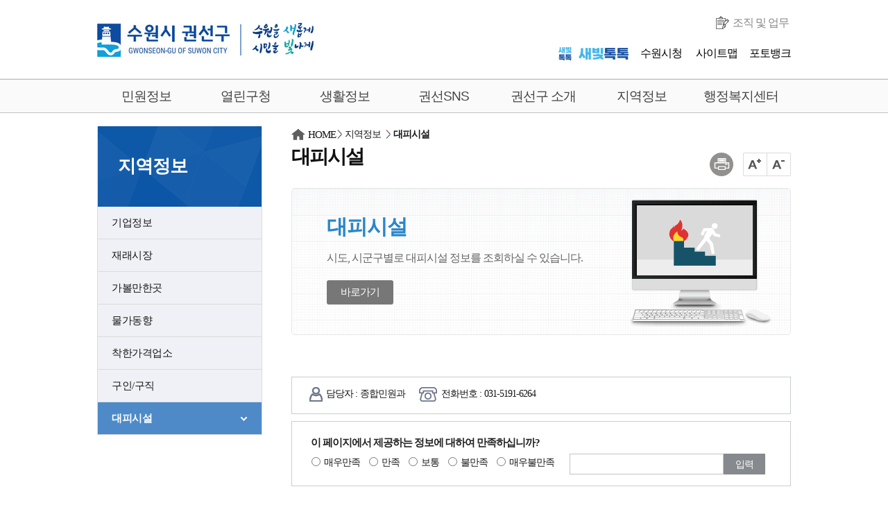

--- FILE ---
content_type: text/html; Charset=utf-8
request_url: https://ksun.suwon.go.kr/submain_view.asp?TopID=sub05&MenuID=sub0510
body_size: 74579
content:

<!DOCTYPE HTML>
<html lang="ko">
<head>
<meta charset="utf-8">
<meta http-equiv="X-UA-Compatible" content="IE=edge" />
<meta name="viewport" content="width=device-width, initial-scale=1.0" />
<meta name="author" content="권선구청" />
<meta name="keywords" content="권선구청, 수원시, 권선구" />
<meta name="description" content="권선구청, 수원시, 권선구" />
<title>대피시설 - 지역정보</title>

<link rel="shortcut icon" href="/favicon.ico?ver=202512052102"/">

<link rel="stylesheet" type="text/css" href="/ssc/common.css?ver=202512052102" />
<link rel="stylesheet" type="text/css" href="/ssc/sub.css?ver=202512052102" />
<link rel="stylesheet" type="text/css" href="/ssc/template.css?ver=202512052102" />
<link rel="stylesheet" type="text/css" href="/ssc/layout.css?ver=202512052102" />
<link rel="stylesheet" type="text/css" href="/ssc/ksnboard.css?ver=202512052102" />

<!-- gnb -->
<script type="text/javascript" src="/sj/jquery-1.9.0.min.js"></script>
<script type="text/javascript" src="/sj/jquery.easing.1.3.js"></script>
<script type="text/javascript" src="/sj/gnb.js"></script>
<script type="text/javascript" src="/sj/script.js"></script>
<script type="text/javascript" src="/sj/common.js?ver=202512052102"></script>

<!-- 포토갤러리 -->
<script type="text/javascript" src="/sj/jquery.bxslider.js"></script>
<link rel="stylesheet" type="text/css" href="/ssc/jquery.bxslider.css" />

<!-- 하단배너  -->
<script type="text/javascript" src="/sj/banner.js"></script>
<script type="text/javascript" src="/sj/js.js"></script>

<!-- IE9 미만에서 HTML5 엘리먼트 지원 -->

<!--[if lt IE 9]>
<script src="/_sj/html5shiv.min.js"></script>
<script type="text/javascript" src="/_sj/respond.min.js"></script>
<script src="/_sj/IE9.js"></script>
<![endif]-->

<!-- SNS Share Short Url -->
<!-- <script src="https://apis.google.com/js/client.js?onload=load"></script> -->

</head>

<body id="section1">

<!--container Start-->
<div id="container">
	<div id="wrap"> 
    
		<!--#header--> 
			
<!-- 디데이 -->
<script type="text/javascript" src="/sj/jquery.vticker-min.js"></script>

<!--skipnavigation Start-->
<dl id="skipnavigation">
	<dt>
		<strong class="skip">바로가기 메뉴</strong>
	</dt>
	<dd>
		<a href="#content" class="skip_navi">본문 바로가기</a>
	</dd>
</dl>
<!--//#skipnavigation End-->


<header id="header">
<div id="snb">
		<h1>
		<div class="logo_wrap">
			<a href="/"><img src="/gmi/cni/redaeh/ksun_logo.jpg" alt="권선구청 로고"></a>
		</div>
		<div class="slogan">
			<img src="/gmi/cni/redaeh/slogan.png" alt="수원을 새롭게 시민을 빛나게">
		</div>
		</h1>


<div class="util_hm">
<!--
			<p class="sitelink"><a title="새창열림" href="http://www.suwon.go.kr" target="_blank">수원시청</a></p>
			<p class="sitelink"><a title="새창열림" href="http://jangan.suwon.go.kr" target="_blank">장안구청</a></p>
			<p class="sitelink"><a title="새창열림" href="http://paldal.suwon.go.kr" target="_blank">팔달구청</a></p>
			<p class="sitelink2 none"><a title="새창열림" href="https://yt.suwon.go.kr/index.asp" target="_blank">영통구청</a></p>			
			-->
			<div class="new_link">
			  <a href="https://www.suwon.go.kr/mpropose/" target="_blank"></a>
			</div>
			<div class="sw_link">
			  <a href="https://www.suwon.go.kr/index.do" target="_blank">수원시청</a>
			</div>
			<div class="grap">
				<ul class="global">
				<!--
					<li><a class="first" href="/">권선구청</a></li>
					<li><a class="my_btn" href="/lmth/09_center/edu_my.asp">마이페이지</a></li>
						-->
					<li><a href="/submain_view.asp?TopID=sub08&amp;MenuID=sub0111">사이트맵</a></li>
					<li class="last"><a title="새창열림" href="http://ksun.suwon.go.kr/digitalgallery/" target="_blank">포토뱅크</a></li>
				</ul>
				
			</div> <!-- grap_End -->

</div><!-- util_hm_End -->
		<!--

		<div class="top_event"><img src="/menufiles/topevent/top_event.jpg" alt="수원의 미래,함께하는 권선" /></div>
		-->
		
		<div class="top_sns">
			<ul>
				<li><a href="/submain_view.asp?TopID=sub01&MenuID=sub0105">조직 및 업무</a></li>
			</ul>
		<!--<a href="https://twitter.com/ksun_support" target="_blank" title="새창열림"><img src="/gmi/cni/redaeh/top_tw_icon.gif" alt="트위터 바로가기" class="mr-5" /></a>
		<a href="http://blog.naver.com/ksunfamily/220880315298" target="_blank" title="새창열림"><img src="/gmi/cni/redaeh/top_blog_icon.gif" alt="블로그 바로가기" /></a>-->
		</div>




</div> <!--snb_End -->




  
 
			

 <!--  롤링할때만 주석풀고 안할땐 주석처리
<script type="text/javascript">
$(function(){
        $('#news-container1').vTicker({
		speed: 700,
		pause: 6000,
		animation: 'fade',
		mousePause: false,
		showItems: 1
	});
});
</script> 롤링할때만 주석풀고 안할땐 주석처리End -->






<div id="gnb">
    <div id="gnbwrap">
		<h2 class="skip">주메뉴</h2>
        <div id="animate">
            <div class="animate_line left"></div>
            <ul id="tm">
			 <li class="th1 n3"><a href="/submain_view.asp?TopID=sub03&amp;MenuID=sub0312"><span>민원정보</span></a>
                    <div class="special_m">
                        <p><strong>민원정보</strong></p>
                    </div>
                    <ul class="th2">
                        <li class="th2_1"><a href="/submain_view.asp?TopID=sub03&amp;MenuID=sub0312">민원신청</a>
							<ul>
								<li><a href="/submain_view.asp?TopID=sub03&amp;MenuID=sub031201">민원신청 (국민신문고)</a></li>
								<!--
								<li><a href="https://eminwon.suwon.go.kr/emwp/gov/mogaha/ntis/web/emwp/cmmpotal/action/EmwpMainMgtAction.do" target="_blank" title="새창열림">새올전자민원상담창구</a></li>
								-->
							</ul>
						</li>
                        <li class="th2_2"><a href="/submain_view.asp?TopID=sub03&amp;MenuID=sub0313">민원발급</a>
							<ul>
							  <li><a href="/submain_view.asp?TopID=sub03&amp;MenuID=sub031301">정부24</a></li>
							  <li><a href="/submain_view.asp?TopID=sub03&amp;MenuID=sub031302">대법원전자가족관계등록시스템</a></li>
							</ul>						
						</li>
                        <li class="th2_3"><a href="/submain_view.asp?TopID=sub03&amp;MenuID=sub031401">민원안내</a>
							  <ul>
							   <li><a href="/submain_view.asp?TopID=sub03&amp;MenuID=sub031401">전입시민안내</a></li>  
							   <li><a href="http://www.suwon.go.kr/sw-www/www01/www01-04/www01-04-01.jsp" target="_blank" title="새창열림">민원서류접수안내</a></li>
							  </ul>						
						</li>
                        <li class="th2_4"><a href="/submain_view.asp?TopID=sub03&amp;MenuID=sub0315">민원센터안내</a>
							  <ul>
							   <li><a href="/submain_view.asp?TopID=sub03&amp;MenuID=sub031501">휴먼콜센터</a></li>   
							   <li><a href="/submain_view.asp?TopID=sub03&amp;MenuID=sub031505">110정부민원 안내콜</a></li>
							  </ul>						
						</li>
                        <li class="th2_5"><a href="/submain_view.asp?TopID=sub03&amp;MenuID=sub0302">민원서식자료실</a></li>
                        <li class="th2_6"><a href="/submain_view.asp?TopID=sub03&amp;MenuID=sub0316">고객만족행정</a>
							<ul>
							  <li><a href="/submain_view.asp?TopID=sub03&amp;MenuID=sub031601">행정서비스헌장</a></li>
							  <li><a href="/submain_view.asp?TopID=sub03&amp;MenuID=sub031602">행정서비스이행표준</a></li>
							</ul>						
						</li>
                        <li class="th2_7"><a href="/submain_view.asp?TopID=sub03&amp;MenuID=sub0317">민원사무편람</a>
							<ul>
							  <li><a href="/submain_view.asp?TopID=sub03&amp;MenuID=sub0317">민원사무편람</a></li>
							</ul>							
						</li>
                        <li class="th2_8"><a href="/submain_view.asp?TopID=sub03&amp;MenuID=sub0309">행정정보공개</a>
							<ul>
							  <li><a href="/submain_view.asp?TopID=sub03&amp;MenuID=sub030901">행정정보공개제도</a></li>
							  <li><a href="/submain_view.asp?TopID=sub03&amp;MenuID=sub030902">권선구 노래연습장 현황</a></li>
							  <li><a href="/submain_view.asp?TopID=sub03&amp;MenuID=sub030903">게임제공업소 현황</a></li>
							</ul>							
						</li>
                        <li class="th2_9"><a href="/submain_view.asp?TopID=sub03&amp;MenuID=sub031101">세금</a>
							<ul>
							  <li><a href="/submain_view.asp?TopID=sub03&amp;MenuID=sub031101">세금개요</a></li>
							  <li><a href="/submain_view.asp?TopID=sub03&amp;MenuID=sub031102">지방세 납기안내</a></li>
							  <li><a href="/submain_view.asp?TopID=sub03&amp;MenuID=sub031103">지방세 관련서식</a></li>
							  <li><a href="/submain_view.asp?TopID=sub03&amp;MenuID=sub031104">인터넷세무</a></li>
							</ul>							
						</li>
					</ul>
                </li>
           
                <li class="th1 n2"> <a href="/submain_view.asp?TopID=sub02&amp;MenuID=sub0201"><span>열린구청</span></a>
                    <div class="special_m">
                        <p><strong>열린구청</strong></p>
                    </div>
                    <ul class="th2">
                        <li class="th2_1"><a href="/submain_view.asp?TopID=sub02&amp;MenuID=sub0201">권선마당</a></li>
						<li class="th2_2"><a href="/submain_view.asp?TopID=sub02&amp;MenuID=sub0204">권선핫소식</a></li>
						<li class="th2_3"><a href="/bbsplus/lst.asp?code=tbl_bbs_safe">주간행사계획</a></li>
                        <li class="th2_4"><a href="/submain_view.asp?TopID=sub02&amp;MenuID=sub0215">정보광장</a></li>
                        <li class="th2_5"><a href="/submain_view.asp?TopID=sub02&amp;MenuID=sub0206">권선뉴스</a></li>
                        <li class="th2_6"><a href="/submain_view.asp?TopID=sub02&amp;MenuID=sub0212">주민참여예산방</a></li>
                        <li class="th2_7"><a href="/submain_view.asp?TopID=sub02&amp;MenuID=sub0208">수원시새소식</a></li>
                        <li class="th2_8"><a href="/submain_view.asp?TopID=sub02&amp;MenuID=sub0217">칭찬합니다</a></li>
						<li class="th2_9"><a href="/submain_view.asp?TopID=sub02&amp;MenuID=sub0218">계약정보</a></li>
						<li class="th2_10"><a href="/submain_view.asp?TopID=sub02&amp;MenuID=sub0209">입찰정보</a></li>
                        <li class="th2_11"><a href="/submain_view.asp?TopID=sub02&amp;MenuID=sub0210">공고/고시</a></li>
						<li class="th2_12"><a href="/submain_view.asp?TopID=sub02&amp;MenuID=sub0213">업무추진비공개</a>
							<ul>
								<li><a href="/submain_view.asp?TopID=sub02&amp;MenuID=sub0213">구청장</a></li>
								<li><a href="/submain_view.asp?TopID=sub02&amp;MenuID=sub0214">과장/동장</a></li>
							</ul>
						</li>
						<li class="th2_13"><a href="/submain_view.asp?TopID=sub02&amp;MenuID=sub0220">대관예약</a></li>
						<li class="th2_14"><a href="/submain_view.asp?TopID=sub02&amp;MenuID=sub0219">행사 초빙강사(연)료 지급현황 공개</a></li>
                    </ul>
                </li>
              
				<li class="th1 n4"><a href="/submain_view.asp?TopID=sub04&amp;MenuID=sub0401"><span>생활정보</span></a>
                    <div class="special_m">
                        <p><strong>생활정보</strong></p>
                    </div>
                    <ul class="th2">
                        <li class="th2_1"><a href="/submain_view.asp?TopID=sub04&amp;MenuID=sub0401">복지</a>
							<ul>
							  <li><a href="/submain_view.asp?TopID=sub04&amp;MenuID=sub040101" target="_blank" title="새창열림">기초생활보장안내</a></li>
							  <li><a href="/submain_view.asp?TopID=sub04&amp;MenuID=sub040109" target="_blank" title="새창열림">긴급복지사업안내</a></li> 							  						 
							  <li><a href="/submain_view.asp?TopID=sub04&amp;MenuID=sub040102">노인복지시설현황</a></li>
							  <li><a href="/submain_view.asp?TopID=sub04&amp;MenuID=sub040103">장애인복지시설현황</a></li>
							  <li><a href="/submain_view.asp?TopID=sub04&amp;MenuID=sub040110">무더위쉼터 현황</a></li>	
							  <li><a href="/submain_view.asp?TopID=sub04&amp;MenuID=sub040104">어린이집현황</a></li>
							  <!--<li><a href="/bbsplus/lst.asp?code=tbl_bbs_shop">어린이집 CCTV 나눔터</a></li>-->
							  <li><a href="/submain_view.asp?TopID=sub04&amp;MenuID=sub040108">보육료·양육수당 지원사업</a></li>
							  <li><a href="/submain_view.asp?TopID=sub04&MenuID=sub040111">외국인주민 생활안내서</a></li>
							   <li><a href="/submain_view.asp?TopID=sub04&MenuID=sub040112">나눔으로 빛나는 권선</a></li>
							  <!--<li><a href="/submain_view.asp?TopID=sub04&amp;MenuID=sub040106">어린이</a></li>-->
							  <!--<li><a href="/submain_view.asp?TopID=sub04&amp;MenuID=sub040107">여성</a></li>-->
							</ul>							
						</li>
                        <li class="th2_2"><a href="/submain_view.asp?TopID=sub04&amp;MenuID=sub040205">교육·생활체육</a>
							<ul>
							  <li><a href="/submain_view.asp?TopID=sub04&amp;MenuID=sub040205">주민자치센터 프로그램</a></li> 
							  <li><a href="/submain_view.asp?TopID=sub04&amp;MenuID=sub040201">시민정보화교육</a></li>
							  <li><a href="/submain_view.asp?TopID=sub04&amp;MenuID=sub040202">전자도서관</a></li>
							  <li><a href="/submain_view.asp?TopID=sub04&amp;MenuID=sub040203">학교현황</a></li>
							  <li><a href="/submain_view.asp?TopID=sub04&amp;MenuID=sub040204">유치원현황</a></li>
                              <li><a href="/submain_view.asp?TopID=sub04&amp;MenuID=sub040207">생활체육교실 운영현황</a></li>							  
							</ul>							
						</li>
                        <!--li class="th2_3"><a href="/submain_view.asp?TopID=sub04&amp;MenuID=sub0402">교통</a-->
						<li><a href="https://ksun.suwon.go.kr/excel/parking.asp?TopID=sub04&MenuID=sub040302">교통</a>
							<ul>
							  <!--li><a href="/submain_view.asp?TopID=sub04&amp;MenuID=sub040301">도로건설사업현황</a></li-->
							  <li><a href="/submain_view.asp?TopID=sub04&amp;MenuID=sub040302">공영주차장검색</a></li>
							  <li><a href="/submain_view.asp?TopID=sub04&amp;MenuID=sub040303">실시간버스정보</a></li>
							  <li><a href="/submain_view.asp?TopID=sub04&amp;MenuID=sub040306">불법주차 이제그만</a></li>
							</ul>						
						</li>
                        <li class="th2_4"><a href="/submain_view.asp?TopID=sub04&amp;MenuID=sub0404">환경</a>
							<ul>
							  <li><a href="/submain_view.asp?TopID=sub04&amp;MenuID=sub040401">권선사랑의 가게</a></li>
							  <li><a href="/submain_view.asp?TopID=sub04&amp;MenuID=sub04040202">생활속 환경정보</a></li>
							  <li><a href="/submain_view.asp?TopID=sub04&amp;MenuID=sub040404">쓰레기 처리방법</a></li>
							  <li><a href="/submain_view.asp?TopID=sub04&amp;MenuID=sub040405">쓰레기수거 업체현황</a></li>
							  <li><a href="/submain_view.asp?TopID=sub04&amp;MenuID=sub040407">모범업소</a></li>
							  <li><a href="/submain_view.asp?TopID=sub04&amp;MenuID=sub040408">효도업소</a></li>
							  <li><a href="/bbsplus/lst.asp?code=tbl_bbs_protection">식중독예방안내</a></li>
							  <li><a href="/submain_view.asp?TopID=sub04&amp;MenuID=sub040410">탄소포인트제</a></li>
							  <li><a href="https://www.suwon.go.kr/sw-www/deptHome/dep_env/env_06/env_04_10_01.jsp" target="_blank" title="새창">음식점 위생등급제 지정업소</a></li>
							</ul>							
						</li>
                        <li class="th2_5"><a href="/submain_view.asp?TopID=sub04&amp;MenuID=sub0405">부동산</a>
							<ul>
							  <li><a href="/submain_view.asp?TopID=sub04&amp;MenuID=sub040501">공시지가</a></li>
							  <li><a href="/submain_view.asp?TopID=sub04&amp;MenuID=sub040503">부동산중개업소</a></li>
							  <li><a href="/submain_view.asp?TopID=sub04&amp;MenuID=sub040504">부동산실거래가신고의무제도</a></li>
							  <li><a href="/submain_view.asp?TopID=sub04&amp;MenuID=sub040505">토지거래허가제도</a></li>
							  <li><a href="/submain_view.asp?TopID=sub04&amp;MenuID=sub040506">주택임대차신고제</a></li>
							</ul>						
						</li>
                        <li class="th2_6"><a href="/submain_view.asp?TopID=sub04&amp;MenuID=sub0407">지적</a>
							<ul>
							  <li><a href="/submain_view.asp?TopID=sub04&amp;MenuID=sub040701">지목의구분</a></li>
							  <li><a href="/submain_view.asp?TopID=sub04&amp;MenuID=sub040710">토지이동 신청</a></li>
							  <li><a href="/submain_view.asp?TopID=sub04&amp;MenuID=sub040708">지적재조사사업</a></li>
							  <li><a href="/submain_view.asp?TopID=sub04&amp;MenuID=sub040709">공유토지분할에 관한 특례법</a></li>
							  <li><a href="/submain_view.asp?TopID=sub04&amp;MenuID=sub040707">지적기준점찾기</a></li>
							  <li><a href="/land/bbs_list.asp">지적기준점 사전협의</a></li>
							  <li><a href="/submain_view.asp?TopID=sub04&amp;MenuID=sub040702">조상땅찾기</a></li>
							  <li><a href="/submain_view.asp?TopID=sub04&amp;MenuID=sub040703">도로명주소제도</a></li>
							  <li><a href="/submain_view.asp?TopID=sub04&amp;MenuID=sub040704">부동산등기번호부여신청</a></li>
							  <li><a href="/submain_view.asp?TopID=sub04&amp;MenuID=sub040705">지적민원발급</a></li>
							  <li><a href="/submain_view.asp?TopID=sub04&amp;MenuID=sub040706">인터넷지적정보</a></li>
							  <li><a href="/submain_view.asp?TopID=sub04&amp;MenuID=sub040901">행정구역변경</a></li>
							  <li><a href="/submain_view.asp?TopID=sub04&amp;MenuID=sub040902">환지</a></li>
							  <li><a href="/submain_view.asp?TopID=sub04&amp;MenuID=sub040711">부동산소유권이전등기법</a></li>
							</ul>		
						</li>
						<li class="th2_7"><a href="/bbsplus/lst.asp?code=tbl_bbs_building">건축</a>
							<ul>
							  <li><a href="/bbsplus/lst.asp?code=tbl_bbs_building">건축허가 및 공동주택 현황</a></li>
							  <!--<li><a href="/submain_view.asp?TopID=sub04&amp;MenuID=sub0410">도로지정공고문</a></li>-->
							  <li><a href="/bbsplus/lst.asp?code=tbl_bbs_safety">건설공사 안전점검 수행기관</a></li>
							    <!-- <li><a href="/submain_view.asp?TopID=sub04&MenuID=sub041201">하자보수보증금</a></li> -->
								<li><a href="/dong/lst.asp?TopID=sub04&MenuID=sub041202&bd_dong=2025">하자보수보증금</a></li>
							</ul>
						</li>
						<li class="th2_8"><a href="/submain_view.asp?TopID=sub04&MenuID=sub041101">분야별 유용한 사이트</a></li>
					</ul>
                </li>
								<li class="th1 n6"> <a href="/lmth/06_sns/blog.asp"><span>권선SNS</span></a>
                    <div class="special_m">
                        <p><strong>권선SNS</strong></p>
                    </div>
                    <ul class="th2">                        
                        <li class="th2_2"><a href="/lmth/06_sns/blog.asp">권선블로그</a></li>
                        <li class="th2_3"><a href="/lmth/06_sns/facebook.asp">권선페이스북</a></li>
						<!--li class="th2_4"><a href="/bbsplus/lst.asp?code=tbl_bbs_fifa">FIFA U-20 월드컵</a></li-->
						<li class="th2_4"><a href="/lmth/06_sns/sns_all.asp">권선SNS 전체보기</a></li>
					</ul>
                </li>
				    <li class="th1 n1"> <a href="/submain_view.asp?TopID=sub01&amp;MenuID=sub0101"><span>권선구 소개</span></a>
                    <div class="special_m">
                        <p><strong>권선구 소개</strong></p>
                    </div>
                    <ul class="th2">
                        <li class="th2_1"><a href="/submain_view.asp?TopID=sub01&amp;MenuID=sub0101">구청장 인사</a></li>
						<li class="th2_2"><a href="/submain_view.asp?TopID=sub01&amp;MenuID=sub010217">구정안내</a>
                            <ul>
                                <li><a href="/submain_view.asp?TopID=sub01&amp;MenuID=sub010217">2025년 구정방향</a></li>
                                <li><a href="/submain_view.asp?TopID=sub01&amp;MenuID=sub010218">2025년 구정계획</a></li>

                            </ul>
                        </li>
                        <li class="th2_3"><a href="/submain_view.asp?TopID=sub01&amp;MenuID=sub0103">역사와연혁</a>
                            <ul>
                                <li><a href="/submain_view.asp?TopID=sub01&amp;MenuID=sub010313">지명유래</a></li>
								<li><a href="/submain_view.asp?TopID=sub01&amp;MenuID=sub010314">역대구청장</a></li>
                            </ul>
                        </li>
                        <li class="th2_4"><a href="/submain_view.asp?TopID=sub01&amp;MenuID=sub0104">일반현황</a></li>
                        <li class="th2_5"><a href="/submain_view.asp?TopID=sub01&amp;MenuID=sub0105">조직및업무</a>
                        <li class="th2_6"><a href="/submain_view.asp?TopID=sub01&amp;MenuID=sub0106">청사안내도</a></li>
                        <li class="th2_7"><a href="/submain_view.asp?TopID=sub01&amp;MenuID=sub0107">권선구 관내도</a></li>
					 <!-- 	<li class="th2_8"><a href="/submain_view.asp?TopID=sub01&amp;MenuID=sub0110">권선구 영상</a>
                           <ul>
                                <li><a href="/submain_view.asp?TopID=sub01&amp;MenuID=sub011005">권선구 행사</a></li>
								<li><a href="/submain_view.asp?TopID=sub01&amp;MenuID=sub011001">권선구 VR</a></li>
                            </ul>
                        </li> -->
                       
						<li class="th2_9"><a href="/submain_view.asp?TopID=sub01&amp;MenuID=sub0108">찾아오시는길</a></li>
                    </ul>
                </li>
                <li class="th1 n5"> <a href="/submain_view.asp?TopID=sub05&amp;MenuID=sub0501"><span>지역정보</span></a>
                    <div class="special_m">
                        <p><strong>지역정보</strong></p>
                    </div>
                    <ul class="th2">
                        <li class="th2_1"><a href="/submain_view.asp?TopID=sub05&amp;MenuID=sub0501">기업정보</a></li>
						<li class="th2_2"><a href="/submain_view.asp?TopID=sub05&amp;MenuID=sub0502">재래시장</a>
							<ul>
							  <li><a href="/submain_view.asp?TopID=sub05&amp;MenuID=sub0502">권선시장소개</a></li>
							  <li><a href="/submain_view.asp?TopID=sub05&amp;MenuID=sub050202">시장취급품목</a></li>
							  <li><a href="/submain_view.asp?TopID=sub05&amp;MenuID=sub050203">시장배치도</a></li>
							  <!-- <li><a href="/submain_view.asp?TopID=sub05&amp;MenuID=sub050204">찾아오시는길</a></li> -->
							</ul>							
						</li>
                        <li class="th2_3"><a href="/submain_view.asp?TopID=sub05&amp;MenuID=sub0503">가볼만한곳</a>
							<ul>
							  <li><a href="/submain_view.asp?TopID=sub05&amp;MenuID=sub050301">공원</a></li>
							  <li><a href="/submain_view.asp?TopID=sub05&amp;MenuID=sub050302">산</a></li>
							  <li><a href="/submain_view.asp?TopID=sub05&amp;MenuID=sub050303">문화재</a></li>
							  <li><a href="/submain_view.asp?TopID=sub05&amp;MenuID=sub050304">체육시설</a></li>
							</ul>							
						</li>						 
                        <!-- <li class="th2_4"><a href="/submain_view.asp?TopID=sub05&amp;MenuID=sub0504">수원 효도업소</a> </li> -->
                        <li class="th2_5"><a href="/submain_view.asp?TopID=sub05&amp;MenuID=sub0508">물가동향</a></li>
                        <!--li class="th2_9"><a href="/submain_view.asp?TopID=sub05&amp;MenuID=sub0509">관내 농산물 판매정보</a></li-->
                        <li class="th2_6"><a href="/submain_view.asp?TopID=sub05&amp;MenuID=sub0506">착한가격업소</a></li>
                        <li class="th2_7"><a href="/submain_view.asp?TopID=sub05&amp;MenuID=sub0505">구인/구직</a></li>
                        <!--
						<li class="th2_8"><a href="/submain_view.asp?TopID=sub05&amp;MenuID=sub0507">호매실지구 소개</a></li>
						-->
						<li class="th2_9"><a href="/submain_view.asp?TopID=sub05&amp;MenuID=sub0510">대피시설</a></li>
					</ul>
                </li>

				<!--li class="th1 n8"> <a href="/bbsplus/lst.asp?code=ksunteacher"><span>권선생공작소</span></a>
                    <div class="special_m">
                        <p>구민과 함께하는 희망도시 권선<strong>권선생공작소</strong></p>
                    </div>
                    <ul class="th2">
                        <li class="th2_1"><a href="/bbsplus/lst.asp?code=ksunteacher">권선생공작소란?</a></li>
                        <li class="th2_2"><a href="/bbsplus/lst.asp?code=ksuntalk">이야기 다락방(多樂房)</a></li>
                        <li class="th2_3"><a href="/bbsplus/lst.asp?code=ksunidea">의견을 듣습니다</a></li>
					</ul>
                </li-->
				<li class="th1 n7"><a href="/submain_view.asp?TopID=sub07&amp;MenuID=sub0701" class="jumin"><span>행정복지센터</span></a>
                    <div class="special_m">
                        <p><strong>행정복지센터</strong></p>
                    </div>
                    <ul class="th2">
                        <li class="th2_1"><a href="/submain_view.asp?TopID=sub07&amp;MenuID=sub0701">동소식</a>
							<ul>
								<li><a href="/submain_view.asp?TopID=sub07&amp;MenuID=sub070101">세류1동</a></li>
								<li><a href="/submain_view.asp?TopID=sub07&amp;MenuID=sub070201">세류2동</a></li>
								<li><a href="/submain_view.asp?TopID=sub07&amp;MenuID=sub070301">세류3동</a></li>
								<li><a href="/submain_view.asp?TopID=sub07&amp;MenuID=sub070401">평동</a></li>
								<li><a href="/submain_view.asp?TopID=sub07&amp;MenuID=sub070501">서둔동</a></li>
								<li><a href="/submain_view.asp?TopID=sub07&amp;MenuID=sub070601">구운동</a></li>
								<li><a href="/submain_view.asp?TopID=sub07&amp;MenuID=sub071201">금곡동</a></li>
								<li><a href="/submain_view.asp?TopID=sub07&amp;MenuID=sub070701">호매실동</a></li>
								<li><a href="/submain_view.asp?TopID=sub07&amp;MenuID=sub070801">권선1동</a></li>
								<li><a href="/submain_view.asp?TopID=sub07&amp;MenuID=sub070901">권선2동</a></li>
								<li><a href="/submain_view.asp?TopID=sub07&amp;MenuID=sub071001">곡선동</a></li>
								<li><a href="/submain_view.asp?TopID=sub07&amp;MenuID=sub071101">입북동</a></li>
							</ul>						
						</li>
                        <li class="th2_2"><a href="/submain_view.asp?TopID=sub07&amp;MenuID=sub0720">주민자치회</a>
							<ul>
								<li><a href="/submain_view.asp?TopID=sub07&amp;MenuID=sub072006">주민자치회 소개</a></li>
								<li><a href="/submain_view.asp?TopID=sub07&amp;MenuID=sub072001">주민자치센터란</a></li>
								<li><a href="/submain_view.asp?TopID=sub07&amp;MenuID=sub072003">주민자치센터프로그램</a></li>
								<li><a href="/submain_view.asp?TopID=sub07&amp;MenuID=sub072007">주민자치회 게시판</a></li>
								<li><a href="/submain_view.asp?TopID=sub07&amp;MenuID=sub072005">시설현황</a></li>
								<li><a href="/submain_view.asp?TopID=sub07&amp;MenuID=sub079999">찾아오시는길</a></li>
							</ul>							
						</li>
                        <li class="th2_3"><a href="/submain_view.asp?TopID=sub07&amp;MenuID=sub070003">동별주요행사</a></li>
					</ul>
                </li>
			</ul>
			<div class="animate_line right"></div>
        </div>
    </div>
</div>

	

		<script type="text/javascript">
			var param = "#gnbwrap";
			var ban = ".special_m";
			var obj = ".th2";
			var btn = ".th1>a";
			var wrap = "#animate";
			var elem = 01
; // th1 메뉴코드, index로 사용
			var scale = 1000; // 입력한 해상도 이하애서 실행 안함
			var dur = 500; // 애니메이션 진행 속도
			var meth = "easeOutExpo"; // 애니메이션 진행 타입
			var mno = "";
			gnb(param,ban,obj,btn,wrap,elem,scale,dur,meth,mno);
			
			$(document).ready(function(){
				$.each($("#tm .th1"),function(e){
					$(this).addClass("no"+(e+1));
				});
			});		
		</script>




		<!-- rwd_header :S -->
		<div id="rwd_header">
			<h1>
			<div class="logo_wrap">
				<a href="/"><img src="/gmi/cni/redaeh/ksun_logo.jpg" alt="권선구청 로고"></a>
			</div>
			<div class="slogan">
				<img src="/gmi/cni/redaeh/slogan.png" alt="수원을 새롭게 시민을 빛나게">
			</div>
			</h1>

			<div class="gnb_btn"><a href="#gnb"><span class="hidden">네비게이션메뉴</span></a></div>		
			<div class="search_btn"><a href="#search"><span class="hidden">통합검색</span></a></div>		
			<div class="search_input_rwd">
				<form name="searchfrm" action="/search/search_all.asp?MenuID=sub0121" id="frmPortalSch_m" method="post"  onsubmit="return search_meet();">
					<fieldset>
						<legend>통합검색</legend>
						<label for="search_rwd">검색어입력</label>
						<input type="text" name="orgSearch_text" id="search_rwd" title="검색어를 입력하세요." placeholder="검색어를 입력하세요." />
						<input type="image" src="/gmi/cni/redaeh/rwd_search_btn.gif" alt="검색" />
					</fieldset>
				</form>
				<a href="#close" class="close_btn"><span class="hidden">닫기</span></a>
			</div>
			<div class="rwd_gnb">

<dl class="lang_site">
					<dt><a href="#lang_site">global메뉴</a></dt>
					<dd>
						<ul>
							<li><a href="/" class="first">권선구청</a></li>
							<li><a href="/submain_view.asp?TopID=sub03&amp;MenuID=sub0111">사이트맵</a></li>
							<li class="last"><a href="http://ksun.suwon.go.kr/digitalgallery/" target="_blank" title="새창열림">권선구 사진방</a></li>
						</ul>
					</dd>
				</dl>

<div class="mobile_sns">
			<ul>
				<li><a href="/submain_view.asp?TopID=sub01&amp;MenuID=sub0105">조직 및 업무</a></li>
				<!--li><a href="/bbsplus/skin/usrpoll/poll_user_group.asp">사용자 의견</a></li-->
			</ul>
		<!--a href="/submain_view.asp?TopID=sub01&MenuID=sub0105"><img src="/gmi/cni/redaeh/top_org_icon.png" alt="행정조직 바로가기" class="mr-10" /></a>
		<a href="/bbsplus/skin/usrpoll/poll_user_group.asp"><img src="/gmi/cni/redaeh/top_reserch_icon.png" alt="사용자 의견 바로가기" /></a-->	
		</div>

					<nav>
						<ul class="depth1">
							<li>
								<h2><a href="/submain_view.asp?TopID=sub01&amp;MenuID=sub0101">권선구소개</a></h2>
								<ul class="depth2">
									<li>
										<h3><a href="/submain_view.asp?TopID=sub01&amp;MenuID=sub0101">구청장 인사</a></h3>
									</li>
									<li>
										<h3><a href="/submain_view.asp?TopID=sub01&amp;MenuID=sub010217">구정안내</a></h3>
										<ul class="depth3">
											<li><a href="/submain_view.asp?TopID=sub01&amp;MenuID=sub010217">2024년 구정방향</a></li>
											<li><a href="/submain_view.asp?TopID=sub01&amp;MenuID=sub010218">2024년 구정계획</a></li>
										</ul>
									</li>
									<li>
										<h3><a href="/submain_view.asp?TopID=sub01&amp;MenuID=sub0103">역사와 연혁</a></h3>
										<ul class="depth3">
											<li><a href="/submain_view.asp?TopID=sub01&amp;MenuID=sub0103">지명유래</a></li>
											<li><a href="/submain_view.asp?TopID=sub01&amp;MenuID=sub010314">역대구청장</a></li>
										</ul>
									</li>
									<li>
										<h3><a href="/submain_view.asp?TopID=sub01&amp;MenuID=sub0104">일반현황</a></h3>
									</li>
									<li>
										<h3><a href="/submain_view.asp?TopID=sub01&amp;MenuID=sub0105">조직 및 업무</a></h3>
									</li>
									<li>
										<h3><a href="/submain_view.asp?TopID=sub01&amp;MenuID=sub0106">청사 안내도</a></h3>
									</li>
									<li>
										<h3><a href="/submain_view.asp?TopID=sub01&amp;MenuID=sub0107">권선구 관내도</a></h3>
									</li>
									<!--	<li>
										<h3><a href="/submain_view.asp?TopID=sub01&amp;MenuID=sub0110">권선구 영상</a></h3>
										 <ul class="depth3">
											<li><a href="/submain_view.asp?TopID=sub01&amp;MenuID=sub011005">권선구 행사</a></li>
											<li><a href="/submain_view.asp?TopID=sub01&amp;MenuID=sub011001">권선구 VR</a></li>
										</ul>
									</li>-->
									<li>
										<h3><a href="/submain_view.asp?TopID=sub01&amp;MenuID=sub0108">찾아오시는길</a></h3>
									</li>
								</ul>
							</li>
							
							
							
						
							<li>
								<h2><a href="/submain_view.asp?TopID=sub02&amp;MenuID=sub0201">열린구청</a></h2>
								<ul class="depth2">
									<li>
										<h3><a href="/submain_view.asp?TopID=sub02&amp;MenuID=sub0201">권선마당</a></h3>
									</li>
									<li>
										<h3><a href="/submain_view.asp?TopID=sub02&amp;MenuID=sub0204">권선핫소식</a></h3>
									</li>
									<li>
										<h3><a href="/bbsplus/lst.asp?code=tbl_bbs_safe">주간행사계획</a></h3>
									</li>
									<li>
										<h3><a href="/submain_view.asp?TopID=sub02&amp;MenuID=sub0215">정보광장</a></h3>
									</li>
									<li>
										<h3><a href="/submain_view.asp?TopID=sub02&amp;MenuID=sub0206">권선뉴스</a></h3>
									</li>

									<li>
										<h3><a href="/submain_view.asp?TopID=sub02&amp;MenuID=sub0212">주민참여예산방</a></h3>
										<ul class="depth3">
											<li><a href="/submain_view.asp?TopID=sub02&amp;MenuID=sub021202">예산낭비 신고센터</a></li>
											<li><a href="/submain_view.asp?TopID=sub02&amp;MenuID=sub021203">재정운영현황</a></li>
											<li><a href="/submain_view.asp?TopID=sub02&amp;MenuID=sub021201">주민참여 예산 알림방</a></li>
											<li><a href="/submain_view.asp?TopID=sub02&amp;MenuID=sub021205">주민참여 예산 제안방</a></li>
										</ul>
									</li>

									<li>
										<h3><a href="/submain_view.asp?TopID=sub02&amp;MenuID=sub0208">수원시새소식</a></h3>
									</li>
									<li>
										<h3><a href="/submain_view.asp?TopID=sub02&amp;MenuID=sub0217">칭찬합니다</a></h3>
									</li>
									<li>
										<h3><a href="/submain_view.asp?TopID=sub02&amp;MenuID=sub0218">계약정보</a></h3>
									</li>
									<li>
										<h3><a href="/submain_view.asp?TopID=sub02&amp;MenuID=sub0209">입찰정보</a></h3>
									</li>
									<li>
										<h3><a href="/submain_view.asp?TopID=sub02&amp;MenuID=sub0210">공고/고시</a></h3>
									</li>
									<li>
										<h3><a href="/submain_view.asp?TopID=sub02&amp;MenuID=sub0213">업무추진비공개</a></h3>
										<ul class="depth3">
											<li><a href="/submain_view.asp?TopID=sub02&amp;MenuID=sub0213">구청장</a></li>
											<li><a href="/submain_view.asp?TopID=sub02&amp;MenuID=sub0214">과장/동장</a></li>
										</ul>
									</li>
									<li>
										<h3><a href="/submain_view.asp?TopID=sub02&amp;MenuID=sub0220">대관예약</a></h3>
									</li>
									<li><h3><a href="/submain_view.asp?TopID=sub02&amp;MenuID=sub0219">행사 초빙강사(연)료 지급현황 공개</a></h3></li>
								</ul>
							</li>
							<li>
								<h2><a href="/submain_view.asp?TopID=sub03&amp;MenuID=sub0312">민원정보</a></h2>
								<ul class="depth2">
									<li>
										<h3><a href="/submain_view.asp?TopID=sub03&amp;MenuID=sub0312">민원신청</a></h3>
										<ul class="depth3">
											<li><a href="/submain_view.asp?TopID=sub03&amp;MenuID=sub031201">시장님보세요</a></li>
											<li><a href="https://eminwon.suwon.go.kr/emwp/gov/mogaha/ntis/web/emwp/cmmpotal/action/EmwpMainMgtAction.do" target="_blank" title="새창열림">새올전자민원상담창구</a></li>
										</ul>
									</li>
									<li>
										<h3><a href="/submain_view.asp?TopID=sub03&amp;MenuID=sub0313" target="_blank" title="새창열림">민원발급</a></h3>
										<ul class="depth3">
										  <li><a href="/submain_view.asp?TopID=sub03&amp;MenuID=sub031301">정부24</a></li>
										  <li><a href="/submain_view.asp?TopID=sub03&amp;MenuID=sub031302">대법원전자가족관계등록시스템</a></li>
										</ul>		
									</li>
									<li>
										<h3><a href="/submain_view.asp?TopID=sub03&amp;MenuID=sub031401">민원안내</a></h3>
										<ul class="depth3">
										  <li><a href="/submain_view.asp?TopID=sub03&amp;MenuID=sub031401">전입시민안내</a></li>
										  <li><a href="http://www.suwon.go.kr/sw-www/www01/www01-04/www01-04-01.jsp" target="_blank" title="새창열림">민원서류접수안내</a></li>
										</ul>	
									</li>
									<li>
										<h3><a href="/submain_view.asp?TopID=sub03&amp;MenuID=sub0315">민원센터안내</a></h3>
										<ul class="depth3">
										   <li><a href="/submain_view.asp?TopID=sub03&amp;MenuID=sub031501">휴먼콜센터</a></li>   
										   <li><a href="/submain_view.asp?TopID=sub03&amp;MenuID=sub031505">110정부민원 안내콜</a></li>
										</ul>
									</li>
									<li>
										<h3><a href="/submain_view.asp?TopID=sub03&amp;MenuID=sub0302">민원서식자료실</a></h3>
									</li>
									<li>
										<h3><a href="/submain_view.asp?TopID=sub03&amp;MenuID=sub0316">고객만족행정</a></h3>
										<ul class="depth3">
										  <li><a href="/submain_view.asp?TopID=sub03&amp;MenuID=sub031601">행정서비스헌장</a></li>
										  <li><a href="/submain_view.asp?TopID=sub03&amp;MenuID=sub031602">행정서비스이행표준</a></li>
										</ul>		
									</li>
									<li>
										<h3><a href="/submain_view.asp?TopID=sub03&amp;MenuID=sub0317">민원사무편람</a></h3>
										<ul class="depth3">
										  <li><a href="/submain_view.asp?TopID=sub03&amp;MenuID=sub0317">민원사무편람</a></li>
										</ul>
									</li>
									<li>
										<h3><a href="/submain_view.asp?TopID=sub03&amp;MenuID=sub0309">행정정보공개</a></h3>
										<ul class="depth3">
										  <li><a href="/submain_view.asp?TopID=sub03&amp;MenuID=sub030901">행정정보공개제도</a></li>
										  <li><a href="/submain_view.asp?TopID=sub03&amp;MenuID=sub030902">권선구 노래연습장 현황</a></li>
										  <li><a href="/submain_view.asp?TopID=sub03&amp;MenuID=sub030903">게임제공업소 현황</a></li>
										</ul>
									</li>
									<li>
										<h3><a href="/submain_view.asp?TopID=sub03&amp;MenuID=sub031101">세금</a></h3>
										<ul class="depth3">
										  <li><a href="/submain_view.asp?TopID=sub03&amp;MenuID=sub031101">세금개요</a></li>
										  <li><a href="/submain_view.asp?TopID=sub03&amp;MenuID=sub031102">지방세 납기안내</a></li>
										  <li><a href="/submain_view.asp?TopID=sub03&amp;MenuID=sub031103">지방세 관련서식</a></li>
										  <li><a href="/submain_view.asp?TopID=sub03&amp;MenuID=sub031104">인터넷세무</a></li>
										</ul>
									</li>
								</ul>
							</li>
							<li>
								<h2><a href="/submain_view.asp?TopID=sub04&amp;MenuID=sub0401">생활정보</a></h2>
								<ul class="depth2">
									<li>
										<h3><a href="/submain_view.asp?TopID=sub04&amp;MenuID=sub0401">복지</a></h3>
										<ul class="depth3">
										  <li><a href="/submain_view.asp?TopID=sub04&amp;MenuID=sub040101" target="_blank" title="새창열림">기초생활보장안내</a></li>
										  <li><a href="/submain_view.asp?TopID=sub04&amp;MenuID=sub040109" target="_blank" title="새창열림">긴급복지사업안내</a></li>											 										  
										  <li><a href="/submain_view.asp?TopID=sub04&amp;MenuID=sub040102">노인복지시설현황</a></li>
										  <li><a href="/submain_view.asp?TopID=sub04&amp;MenuID=sub040103">장애인복지시설현황</a></li>
										  <li><a href="/submain_view.asp?TopID=sub04&amp;MenuID=sub040110">무더위쉼터 현황</a></li>	
										  <li><a href="/submain_view.asp?TopID=sub04&amp;MenuID=sub040104">어린이집현황</a></li>
										  <!--<li><a href="/bbsplus/lst.asp?code=tbl_bbs_shop">어린이집 CCTV 나눔터</a></li>-->
										  <li><a href="/submain_view.asp?TopID=sub04&amp;MenuID=sub040108">보육료·양육수당 지원사업</a></li>
										  <li><a href="/submain_view.asp?TopID=sub04&MenuID=sub040111">외국인주민 생활안내서</a></li>
										  <!--<li><a href="/submain_view.asp?TopID=sub04&amp;MenuID=sub040106">어린이</a></li>
										  <li><a href="/submain_view.asp?TopID=sub04&amp;MenuID=sub040107">여성</a></li>-->
										</ul>
									</li>

									<li><h3><a href="/submain_view.asp?TopID=sub04&amp;MenuID=sub040205">교육·생활체육</a></h3>
										<ul class="depth3">
										  <li><a href="/submain_view.asp?TopID=sub04&amp;MenuID=sub040205">주민자치센터 프로그램</a></li> 
										  <li><a href="/submain_view.asp?TopID=sub04&amp;MenuID=sub040201">시민정보화교육</a></li>
										  <li><a href="/submain_view.asp?TopID=sub04&amp;MenuID=sub040202">전자도서관</a></li>
										  <li><a href="/submain_view.asp?TopID=sub04&amp;MenuID=sub040203">학교현황</a></li>
										  <li><a href="/submain_view.asp?TopID=sub04&amp;MenuID=sub040204">유치원현황</a></li>
										  <li><a href="/submain_view.asp?TopID=sub04&amp;MenuID=sub040207">생활체육교실 운영현황</a></li>							  
										</ul>							
									</li>
									<li>
										<h3><a href="/submain_view.asp?TopID=sub04&amp;MenuID=sub0402">교육</a></h3>
										<ul class="depth3">
										  <li><a href="/submain_view.asp?TopID=sub04&amp;MenuID=sub040201">시민정보화교육</a></li>
										  <li><a href="/submain_view.asp?TopID=sub04&amp;MenuID=sub040202">전자도서관</a></li>
										  <li><a href="/submain_view.asp?TopID=sub04&amp;MenuID=sub040203">학교현황</a></li>
										  <li><a href="/submain_view.asp?TopID=sub04&amp;MenuID=sub040204">유치원현황</a></li>
										  <li><a href="/submain_view.asp?TopID=sub04&amp;MenuID=sub040205">주민자치센터 프로그램</a></li>
										</ul>
									</li>
									<li>
										<!--h3><a href="/submain_view.asp?TopID=sub04&amp;MenuID=sub0402">교통</a></h3-->
										<h3><a href="https://ksun.suwon.go.kr/excel/parking.asp?TopID=sub04&MenuID=sub040302">교통</a></h3>
										<ul class="depth3">
										  <!--li><a href="/submain_view.asp?TopID=sub04&amp;MenuID=sub040301">도로건설사업현황</a></li-->
										  <li><a href="/submain_view.asp?TopID=sub04&amp;MenuID=sub040302">공영주차장 검색</a></li>
										  <li><a href="/submain_view.asp?TopID=sub04&amp;MenuID=sub040303">실시간버스정보</a></li>
										  <li><a href="/submain_view.asp?TopID=sub04&amp;MenuID=sub040306">불법주차 이제그만!</a></li>
										</ul>
									</li>
									<li>
										<h3><a href="/submain_view.asp?TopID=sub04&amp;MenuID=sub0404">환경</a></h3>
										<ul class="depth3">
										  <li><a href="/submain_view.asp?TopID=sub04&amp;MenuID=sub040401">권선사랑의 가게</a></li>
										  <li><a href="/submain_view.asp?TopID=sub04&amp;MenuID=sub04040202">생활속 환경정보</a></li>
										  <li><a href="/submain_view.asp?TopID=sub04&amp;MenuID=sub040404">쓰레기 처리방법</a></li>
										  <li><a href="/submain_view.asp?TopID=sub04&amp;MenuID=sub040405">쓰레기수거 업체현황</a></li>
										  <li><a href="/submain_view.asp?TopID=sub04&amp;MenuID=sub040407">모범업소</a></li>
										  <li><a href="/submain_view.asp?TopID=sub04&amp;MenuID=sub040408">효도업소</a></li>
										  <li><a href="/bbsplus/lst.asp?code=tbl_bbs_protection">식중독예방안내</a></li>
										  <li><a href="/submain_view.asp?TopID=sub04&amp;MenuID=sub040410">탄소포인트제</a></li>
										  	  <li><a href="https://www.suwon.go.kr/sw-www/deptHome/dep_env/env_06/env_04_10_01.jsp" target="_blank" title="새창">음식점 위생등급제 지정업소</a></li>
										</ul>
									</li>
									<li>
										<h3><a href="/submain_view.asp?TopID=sub04&amp;MenuID=sub0405">부동산</a></h3>
										<ul class="depth3">
										  <li><a href="/submain_view.asp?TopID=sub04&amp;MenuID=sub040501">공시지가</a></li>
										  <li><a href="/submain_view.asp?TopID=sub04&amp;MenuID=sub040503">부동산중개업소</a></li>
										  <li><a href="/submain_view.asp?TopID=sub04&amp;MenuID=sub040504">부동산실거래가신고의무제도</a></li>
										  <li><a href="/submain_view.asp?TopID=sub04&amp;MenuID=sub040505">토지거래허가제도</a></li>
										</ul>
									</li>
									<li>
										<h3><a href="/submain_view.asp?TopID=sub04&amp;MenuID=sub0407">지적</a></h3>
										<ul class="depth3">
										  <li><a href="/submain_view.asp?TopID=sub04&amp;MenuID=sub040701">지목의구분</a></li>
										  <li><a href="/submain_view.asp?TopID=sub04&amp;MenuID=sub040710">토지이동 신청</a></li>
										  <li><a href="/submain_view.asp?TopID=sub04&amp;MenuID=sub040708">지적재조사사업</a></li>
										  <li><a href="/submain_view.asp?TopID=sub04&amp;MenuID=sub040709">공유토지분할에 관한 특례법</a></li>
										  <li><a href="/submain_view.asp?TopID=sub04&amp;MenuID=sub040707">지적기준점찾기</a></li>
										  <li><a href="/land/bbs_list.asp">지적기준점 사전협의</a></li>
										  <li><a href="/submain_view.asp?TopID=sub04&amp;MenuID=sub040702">조상땅찾기</a></li>
										  <li><a href="/submain_view.asp?TopID=sub04&amp;MenuID=sub040703">도로명주소제도</a></li>
										  <li><a href="/submain_view.asp?TopID=sub04&amp;MenuID=sub040704">부동산등기번호부여신청</a></li>
										  <li><a href="/submain_view.asp?TopID=sub04&amp;MenuID=sub040705">지적민원발급</a></li>
										  <li><a href="/submain_view.asp?TopID=sub04&amp;MenuID=sub040706">인터넷지적정보</a></li>
										  <li><a href="/submain_view.asp?TopID=sub04&amp;MenuID=sub040901">행정구역변경</a></li>
										  <li><a href="/submain_view.asp?TopID=sub04&amp;MenuID=sub040902">환지</a></li>
										  <li><a href="/submain_view.asp?TopID=sub04&amp;MenuID=sub040711">부동산소유권이전등기법</a></li>
										</ul>
									</li>
									<li><h3><a href="/bbsplus/lst.asp?code=tbl_bbs_building">건축</a></h3>
										<ul class="depth3">
										  <li><a href="/bbsplus/lst.asp?code=tbl_bbs_building">건축허가 및 공동주택 현황</a></li>
										  <li><a href="/submain_view.asp?TopID=sub04&amp;MenuID=sub0410">도로지정공고문</a></li>
										     <!-- <li><a href="/submain_view.asp?TopID=sub04&MenuID=sub041201">하자보수보증금</a></li> -->
											 <li><a href="/dong/lst.asp?TopID=sub04&MenuID=sub041202&bd_dong=2025">하자보수보증금</a></li>
										</ul>
									</li>
									<li><h3><a href="/submain_view.asp?TopID=sub04&MenuID=sub041101">분야별 유용한 사이트</a><h3></li>
								</ul>
							</li>
							<li>
								<h2><a href="/submain_view.asp?TopID=sub05&amp;MenuID=sub0501">지역정보</a></h2>
								<ul class="depth2">
									<li>
										<h3><a href="/submain_view.asp?TopID=sub05&amp;MenuID=sub0501">기업정보</a></h3></li>
									<li>
										<h3><a href="/submain_view.asp?TopID=sub05&amp;MenuID=sub0502">재래시장</a></h3>
										<ul class="depth3">
										  <li><a href="/submain_view.asp?TopID=sub05&amp;MenuID=sub0502">권선시장소개</a></li>
										  <li><a href="/submain_view.asp?TopID=sub05&amp;MenuID=sub050202">시장취급품목</a></li>
										  <li><a href="/submain_view.asp?TopID=sub05&amp;MenuID=sub050203">시장배치도</a></li>
										  <!-- <li><a href="/submain_view.asp?TopID=sub05&amp;MenuID=sub050204">찾아오시는길</a></li> -->
										</ul>
									</li>
									<li>
										<h3><a href="/submain_view.asp?TopID=sub05&amp;MenuID=sub0503">가볼만한곳</a></h3>
										<ul class="depth3">
										  <li><a href="/submain_view.asp?TopID=sub05&amp;MenuID=sub050301">공원</a></li>
										  <li><a href="/submain_view.asp?TopID=sub05&amp;MenuID=sub050302">산</a></li>
										  <li><a href="/submain_view.asp?TopID=sub05&amp;MenuID=sub050303">문화재</a></li>
										  <li><a href="/submain_view.asp?TopID=sub05&amp;MenuID=sub050304">체육시설</a></li>
										</ul>
									</li>									
									<!-- <li>
										<h3><a href="/submain_view.asp?TopID=sub05&amp;MenuID=sub0504">수원 효도업소</a></h3>
									</li> -->
									<li>
										<h3><a href="/submain_view.asp?TopID=sub05&amp;MenuID=sub0508">물가동향</a></h3>
									</li>
									<!--li>
										<h3><a href="/submain_view.asp?TopID=sub05&amp;MenuID=sub0509">관내 농산물 판매정보</a></h3>
									</li-->
									<li>
										<h3><a href="/submain_view.asp?TopID=sub05&amp;MenuID=sub0506">착한가격업소</a></h3>
									</li>
									<li>
										<h3><a href="/submain_view.asp?TopID=sub05&amp;MenuID=sub0505">구인/구직</a></h3>
									</li>
									<!--
									<li>
										<h3><a href="/submain_view.asp?TopID=sub05&amp;MenuID=sub0507">호매실지구 소개</a></h3>
									</li>
									-->
									<li>
										<h3><a href="/submain_view.asp?TopID=sub05&amp;MenuID=sub0510">대피시설</a></h3>
									</li>								
								</ul>
							</li>
							<li>
								<h2><a href="/lmth/06_sns/blog.asp">권선SNS</a></h2>
								<ul class="depth2">									
									<li>
										<h3><a href="/lmth/06_sns/blog.asp">권선블로그</a></h3>
									</li>
									<li>
										<h3><a href="/lmth/06_sns/facebook.asp">권선페이스북</a></h3>
									</li>
									<!--li>
										<h3><a href="/bbsplus/lst.asp?code=tbl_bbs_fifa">FIFA U-20 월드컵</a></h3>
									</li-->									
									<li>
										<h3><a href="/lmth/06_sns/sns_all.asp">권선SNS 전체보기</a></h3>
									</li>									
								</ul>
							</li>

							<!--li>
								<h2><a href="/bbsplus/lst.asp?code=ksunteacher">권선생공작소</a></h2>
								<ul class="depth2">
									<li>
										<h3><a href="/bbsplus/lst.asp?code=ksunteacher">권선생공작소란?</a></h3>
									</li>
									<li>
										<h3><a href="/bbsplus/lst.asp?code=ksuntalk">이야기 다락방(多樂房)</a></h3>
									</li>
									<li>
										<h3><a href="/bbsplus/lst.asp?code=ksunidea">의견을 듣습니다</a></h3>
									</li>
							
								</ul>
							</li-->							
							
							<li>
								<h2><a href="/submain_view.asp?TopID=sub07&amp;MenuID=sub0701">행정복지센터</a></h2>
								<ul class="depth2">
									<li>
										<h3><a href="/submain_view.asp?TopID=sub07&amp;MenuID=sub0701">동소식</a></h3>
										<ul class="depth3">
											<li><a href="/submain_view.asp?TopID=sub07&amp;MenuID=sub070101">세류1동</a>
												<ul class="depth4">		
													  <li><a href="/submain_view.asp?TopID=sub07&amp;MenuID=sub07010101">동소식</a></li>
													  <li><a href="/submain_view.asp?TopID=sub07&amp;MenuID=sub07010102">동사진방</a></li>
													  <li><a href="/submain_view.asp?TopID=sub07&amp;MenuID=sub07010103">마을만들기</a></li>
													  <li><a href="/submain_view.asp?TopID=sub07&amp;MenuID=sub07010104">우리동 자랑거리</a></li>
													  <li><a href="/submain_view.asp?TopID=sub07&amp;MenuID=sub07010105">찾아오시는길</a></li>
												</ul>
											</li>
											<li><a href="/submain_view.asp?TopID=sub07&amp;MenuID=sub070201">세류2동</a>
												<ul class="depth4">		
													  <li><a href="/submain_view.asp?TopID=sub07&amp;MenuID=sub07020101">동소식</a></li>
													  <li><a href="/submain_view.asp?TopID=sub07&amp;MenuID=sub07020102">동사진방</a></li>
													  <li><a href="/submain_view.asp?TopID=sub07&amp;MenuID=sub07020103">마을만들기</a></li>
													  <li><a href="/submain_view.asp?TopID=sub07&amp;MenuID=sub07020104">우리동 자랑거리</a></li>
													  <li><a href="/submain_view.asp?TopID=sub07&amp;MenuID=sub07020105">찾아오시는길</a></li>
												</ul>											
											</li>
											<li><a href="/submain_view.asp?TopID=sub07&amp;MenuID=sub070301">세류3동</a>
												<ul class="depth4">		
													  <li><a href="/submain_view.asp?TopID=sub07&amp;MenuID=sub07030101">동소식</a></li>
													  <li><a href="/submain_view.asp?TopID=sub07&amp;MenuID=sub07030102">동사진방</a></li>
													  <li><a href="/submain_view.asp?TopID=sub07&amp;MenuID=sub07030103">마을만들기</a></li>
													  <li><a href="/submain_view.asp?TopID=sub07&amp;MenuID=sub07030104">우리동 자랑거리</a></li>
													  <li><a href="/submain_view.asp?TopID=sub07&amp;MenuID=sub07030105">찾아오시는길</a></li>
												</ul>													
											</li>
											<li><a href="/submain_view.asp?TopID=sub07&amp;MenuID=sub070401">평동</a>
												<ul class="depth4">		
													  <li><a href="/submain_view.asp?TopID=sub07&amp;MenuID=sub07040101">동소식</a></li>
													  <li><a href="/submain_view.asp?TopID=sub07&amp;MenuID=sub07040102">동사진방</a></li>
													  <li><a href="/submain_view.asp?TopID=sub07&amp;MenuID=sub07040103">마을만들기</a></li>
													  <li><a href="/submain_view.asp?TopID=sub07&amp;MenuID=sub07040104">우리동 자랑거리</a></li>
													  <li><a href="/submain_view.asp?TopID=sub07&amp;MenuID=sub07040105">찾아오시는길</a></li>
												</ul>													
											</li>
											<li><a href="/submain_view.asp?TopID=sub07&amp;MenuID=sub070501">서둔동</a>
												<ul class="depth4">		
													  <li><a href="/submain_view.asp?TopID=sub07&amp;MenuID=sub07050101">동소식</a></li>
													  <li><a href="/submain_view.asp?TopID=sub07&amp;MenuID=sub07050102">동사진방</a></li>
													  <li><a href="/submain_view.asp?TopID=sub07&amp;MenuID=sub07050103">마을만들기</a></li>
													  <li><a href="/submain_view.asp?TopID=sub07&amp;MenuID=sub07050104">우리동 자랑거리</a></li>
													  <li><a href="/submain_view.asp?TopID=sub07&amp;MenuID=sub07050105">찾아오시는길</a></li>
												</ul>													
											</li>
											<li><a href="/submain_view.asp?TopID=sub07&amp;MenuID=sub070601">구운동</a>
												<ul class="depth4">		
													  <li><a href="/submain_view.asp?TopID=sub07&amp;MenuID=sub07060101">동소식</a></li>
													  <li><a href="/submain_view.asp?TopID=sub07&amp;MenuID=sub07060102">동사진방</a></li>
													  <li><a href="/submain_view.asp?TopID=sub07&amp;MenuID=sub07060103">마을만들기</a></li>
													  <li><a href="/submain_view.asp?TopID=sub07&amp;MenuID=sub07060104">우리동 자랑거리</a></li>
													  <li><a href="/submain_view.asp?TopID=sub07&amp;MenuID=sub07060105">찾아오시는길</a></li>
												</ul>													
											</li>
											<li><a href="/submain_view.asp?TopID=sub07&amp;MenuID=sub071201">금곡동</a>
												<ul class="depth4">		
													  <li><a href="/submain_view.asp?TopID=sub07&amp;MenuID=sub07120101">동소식</a></li>
													  <li><a href="/submain_view.asp?TopID=sub07&amp;MenuID=sub07120102">동사진방</a></li>
													  <li><a href="/submain_view.asp?TopID=sub07&amp;MenuID=sub07120103">마을만들기</a></li>
													  <li><a href="/submain_view.asp?TopID=sub07&amp;MenuID=sub07120104">우리동 자랑거리</a></li>
													  <li><a href="/submain_view.asp?TopID=sub07&amp;MenuID=sub07120105">찾아오시는길</a></li>
												</ul>													
											</li>
											<li><a href="/submain_view.asp?TopID=sub07&amp;MenuID=sub070701">호매실동</a>
												<ul class="depth4">		
													  <li><a href="/submain_view.asp?TopID=sub07&amp;MenuID=sub07070101">동소식</a></li>
													  <li><a href="/submain_view.asp?TopID=sub07&amp;MenuID=sub07070102">동사진방</a></li>
													  <li><a href="/submain_view.asp?TopID=sub07&amp;MenuID=sub07070103">마을만들기</a></li>
													  <li><a href="/submain_view.asp?TopID=sub07&amp;MenuID=sub07070104">우리동 자랑거리</a></li>
													  <li><a href="/submain_view.asp?TopID=sub07&amp;MenuID=sub07070105">찾아오시는길</a></li>
												</ul>													
											</li>
											<li><a href="/submain_view.asp?TopID=sub07&amp;MenuID=sub070801">권선1동</a>
												<ul class="depth4">		
													  <li><a href="/submain_view.asp?TopID=sub07&amp;MenuID=sub07080101">동소식</a></li>
													  <li><a href="/submain_view.asp?TopID=sub07&amp;MenuID=sub07080102">동사진방</a></li>
													  <li><a href="/submain_view.asp?TopID=sub07&amp;MenuID=sub07080103">마을만들기</a></li>
													  <li><a href="/submain_view.asp?TopID=sub07&amp;MenuID=sub07080104">우리동 자랑거리</a></li>
													  <li><a href="/submain_view.asp?TopID=sub07&amp;MenuID=sub07080105">찾아오시는길</a></li>
												</ul>													
											</li>
											<li><a href="/submain_view.asp?TopID=sub07&amp;MenuID=sub070901">권선2동</a>
												<ul class="depth4">		
													  <li><a href="/submain_view.asp?TopID=sub07&amp;MenuID=sub07090101">동소식</a></li>
													  <li><a href="/submain_view.asp?TopID=sub07&amp;MenuID=sub07090102">동사진방</a></li>
													  <li><a href="/submain_view.asp?TopID=sub07&amp;MenuID=sub07090103">마을만들기</a></li>
													  <li><a href="/submain_view.asp?TopID=sub07&amp;MenuID=sub07090104">우리동 자랑거리</a></li>
													  <li><a href="/submain_view.asp?TopID=sub07&amp;MenuID=sub07090105">찾아오시는길</a></li>
												</ul>													
											</li>
											<li><a href="/submain_view.asp?TopID=sub07&amp;MenuID=sub071001">곡선동</a>
												<ul class="depth4">		
													  <li><a href="/submain_view.asp?TopID=sub07&amp;MenuID=sub07100101">동소식</a></li>
													  <li><a href="/submain_view.asp?TopID=sub07&amp;MenuID=sub07100102">동사진방</a></li>
													  <li><a href="/submain_view.asp?TopID=sub07&amp;MenuID=sub07100103">마을만들기</a></li>
													  <li><a href="/submain_view.asp?TopID=sub07&amp;MenuID=sub07100104">우리동 자랑거리</a></li>
													  <li><a href="/submain_view.asp?TopID=sub07&amp;MenuID=sub07100105">찾아오시는길</a></li>
												</ul>													
											</li>
											<li><a href="/submain_view.asp?TopID=sub07&amp;MenuID=sub071101">입북동</a>
												<ul class="depth4">		
													  <li><a href="/submain_view.asp?TopID=sub07&amp;MenuID=sub07110101">동소식</a></li>
													  <li><a href="/submain_view.asp?TopID=sub07&amp;MenuID=sub07110102">동사진방</a></li>
													  <li><a href="/submain_view.asp?TopID=sub07&amp;MenuID=sub07110103">마을만들기</a></li>
													  <li><a href="/submain_view.asp?TopID=sub07&amp;MenuID=sub07110104">우리동 자랑거리</a></li>
													  <li><a href="/submain_view.asp?TopID=sub07&amp;MenuID=sub07110105">찾아오시는길</a></li>
												</ul>													
											</li>
										</ul>
									</li>
									<li>
										<h3><a href="/submain_view.asp?TopID=sub07&amp;MenuID=sub0720">주민자치회</a></h3>
										<ul class="depth3">
											<li><a href="/submain_view.asp?TopID=sub07&amp;MenuID=sub072006">주민자치회 소개</a></li>
											<li><a href="/submain_view.asp?TopID=sub07&amp;MenuID=sub072001">주민자치센터란</a></li>
											<li><a href="/submain_view.asp?TopID=sub07&amp;MenuID=sub072003">주민자치센터프로그램</a></li>
											<li><a href="/submain_view.asp?TopID=sub07&amp;MenuID=sub072007">주민자치회 게시판</a></li>
											<li><a href="/submain_view.asp?TopID=sub07&amp;MenuID=sub072005">시설현황</a></li>
											<li><a href="/submain_view.asp?TopID=sub07&amp;MenuID=sub079999">찾아오시는길</a></li>						
										</ul>
									
										<h3><a href="/submain_view.asp?TopID=sub07&amp;MenuID=sub070003">동별주요행사</a></h3>
									</li>
								</ul>
							</li>
						</ul>
					</nav>
					<div class="my_btn"><a href="/lmth/09_center/edu_my.asp">마이페이지</a></div>
		</div>
	
			<div class="shadow_bg"></div>	
	
		<!-- rwd_header :E -->
		</div>	


	<!-- header :E -->
</header>
<!-- // header -->  
		<!--#header--> 
    
		<div id="body_contents">
		<!--body_contents start-->
			<div id="contents_wrap"> 
				<!--#side-->
				 <div id="sidemenu">
    <nav class="lnb">
        <h2>지역정보</h2>
			  <ul id="side2m">  
			   <li id="side2m1" class=""><a href="/submain_view.asp?TopID=sub05&amp;MenuID=sub0501">기업정보</a></li> 
			   <li id="side2m2" class=""><a href="/submain_view.asp?TopID=sub05&amp;MenuID=sub0502">재래시장</a>
                			   
			   </li>
			   <li id="side2m3" class=""><a href="/submain_view.asp?TopID=sub05&amp;MenuID=sub0503">가볼만한곳</a>
                					   
			   </li>      			   
			   <!-- <li id="side2m4" class=""><a href="/submain_view.asp?TopID=sub05&amp;MenuID=sub0504">수원 효도업소</a></li>  -->
			   <li id="side2m5" class=""><a href="/submain_view.asp?TopID=sub05&amp;MenuID=sub0508">물가동향</a></li>
               <!--li id="side2m9" class=""><a href="/submain_view.asp?TopID=sub05&amp;MenuID=sub0509">관내 농산물 판매정보</a></li-->
			   <li id="side2m6" class=""><a href="/submain_view.asp?TopID=sub05&amp;MenuID=sub0506">착한가격업소</a></li>
			   <li id="side2m7" class=""><a href="/submain_view.asp?TopID=sub05&amp;MenuID=sub0505">구인/구직</a></li>
			   <!--
			   <li id="side2m8" class=""><a href="/submain_view.asp?TopID=sub05&amp;MenuID=sub0507">호매실지구 소개</a></li>
			   -->
			   <li id="side2m10" class="on"><a href="/submain_view.asp?TopID=sub05&amp;MenuID=sub0510">대피시설</a></li> 			   
			   </ul>  
	</nav>
</div>


				<!--#side--> 
				<!--main_contents start-->
				<div class="right_wrap">
				<!-- 로케이션 시작 -->
				<div class="location">
					<h3 class="cont_title">대피시설</h3><!-- 타이틀 1 -->
						<ul class="navi">
							<li><a href="/" class="home"><span>HOME</span></a></li><li>지역정보</li><li><strong>대피시설</strong></li>
						</ul>
								  <div class="body_btn">
					<input onclick="window.print();" id="print" onfocus="" type="image" alt="인쇄" class="mr-14" src="/gmi/cni/btn_print.gif" />
					<input onclick="setFontSize(+1); return false;" type="image" alt="글자크게" src="/gmi/cni/font_plus.gif" />
					<input onclick="setFontSize(-1); return false;" type="image" alt="글자작게" src="/gmi/cni/font_minus.gif" />
				  </div>
				</div>
				<!-- 로케이션 끝 --> 
<!-- 컨텐츠 내용 시작 -->
<div class="content" id="content">


					<div class="link_box br">
						<div class="link_box_cont top_bgbox_25">
						<h4>대피시설</h4>
						<p>시도, 시군구별로 대피시설 정보를 조회하실 수 있습니다.</p>
						<p class="link_btn"><span class="button basic"><a href="http://www.safekorea.go.kr/idsiSFK/57/menuMap.do?w2xPath=/idsiSFK/wq/sfk/cs/contents/civil_defense/SDIJKM1402.xml" target="_blank" title="새창열림">바로가기</a></span></p>
						</div>
					</div>

</div>
<!-- 컨텐츠 내용 끝 --> 


   <!--페이지만족도조사 시작-->	
   


<div class="opinion_charge">
	<dl class="admin_info">
		<dt class="dept"> 담당자 :</dt>
		<dd>종합민원과</dd>
		<dt class="tel">전화번호 :</dt>
		<dd id="part_tel">031-5191-6264</dd>
		
	</dl>
</div>


<div class="satisfaction">
  <form name="ratingForm" method="post" action="/cni/prs_evaluation.asp" onsubmit="return ck_opinion();">
	<input type="hidden" name="TopID" value="sub05" title="상위코드" />
	<input type="hidden" name="MenuID" value="sub0510" title="메뉴코드" />
	<input type="hidden" name="MenuType" value="s" title="메뉴타입" />
	<input type="hidden" name="return_url" value="ksun.suwon.go.kr/submain_view.asp?TopID=sub05&amp;MenuID=sub0510" title="리턴 경로" />
	<input type="hidden" name="dept" value="종합민원과" title="과코드" />
	<button type="submit" class="skip"></button>
  <fieldset>
  <legend>페이지 만족도 평가</legend>
			<div class="research">
				<p>이 페이지에서 제공하는 정보에 대하여 만족하십니까?</p>
				<ul class="star">
					<li><input name="information" class="grade_m" type="radio"  id="research_point_1" value="5" /><label for="research_point_1" class="star_01"><span>매우만족</span></label></li>
					<li><input name="information" class="grade_m" type="radio"  id="research_point_2" value="4" /><label for="research_point_2" class="star_02"><span>만족</span></label></li>
					<li><input name="information" class="grade_m" type="radio"  id="research_point_3" value="3" /><label for="research_point_3" class="star_03"><span>보통</span></label></li>
					<li><input name="information" class="grade_m" type="radio"  id="research_point_4" value="2" /><label for="research_point_4" class="star_04"><span>불만족</span></label></li>
					<li><input name="information" class="grade_m" type="radio"  id="research_point_5" value="1" /><label for="research_point_5" class="star_05"><span>매우불만족</span></label></li>
				</ul>
				<div class="survey_txt">
					<label for="research_descript" class="flow">여러분들의 의견을 남겨주세요.</label>
					<input name="eval_content" id="research_descript" type="text" value="" /><input type="button" value="입력" onclick="javascript:ck_opinion();"  title="입력" />
				</div>
			</div>
		
		
	</fieldset>
	</form> 
</div>
				
<script type="text/javascript">
function ck_opinion(){
	var ratingForm = document.ratingForm;
	if(ratingForm.information[0].checked == false && ratingForm.information[1].checked == false && ratingForm.information[2].checked == false && ratingForm.information[3].checked == false && ratingForm.information[4].checked == false)
	{
		alert("정보성 만족도를 체크 하세요.");
		return false;
	}
	ratingForm.submit();
	/*if(ratingForm.convenience[0].checked == false && ratingForm.convenience[1].checked == false && ratingForm.convenience[2].checked == false && ratingForm.convenience[3].checked == false && ratingForm.convenience[4].checked == false)
	{
		alert("편의성 만족도를 체크 하세요.");
		return false;
	}*/
}
</script> 
   <!--페이지만족도조사 종료 -->
   
   <!--페이지만족도조사 1-->
     
				</div>
				<!-- right_wrap End-->
			</div>
			<!--body_contents End--> 
			
		<!-- kciuq--> 
			<script type="text/javascript">
	$(window).scroll(function(){		
		if($(window).scrollTop() >0 ){			
			$("#top").removeClass("off");
			$("header").addClass("scrolled");			
		}else{			
			$("#top").addClass("off");
			$("header").removeClass("scrolled");			
		}		
	});	
	
	$(document).on("click","#top",function(){		
		$("body,html").stop().animate({"scrollTop":0},1000,'easeInOutExpo');		
	});	
	</script>



	<div id="top" class="off">
    <a href="#n"><img src="gmi/cni/pTop.png" alt="맨위로" ></a>
    </div>


 
		</div>

		<!--#retoof--> 
			<section id="mbanner">

		<div class="mbannerwrap">
	<h2>배너모음</h2>			
			<div class="grap">
				<ul class="obj">

   <li class="item"><a href="https://suma.suwon.go.kr/main/main.do" title="새창이동" target="_blank">&#49688;&#50896;&#49884;&#47549;&#48120;&#49696;&#44288;</a></li>

   <li class="item"><a href="https://suwonfc.com/" title="새창이동" target="_blank">&#49688;&#50896;FC</a></li>

   <li class="item"><a href="https://119.gg.go.kr/suwon" title="새창이동" target="_blank">&#49688;&#50896;&#49548;&#48169;&#49436;</a></li>

   <li class="item"><a href="https://www.swcf.or.kr/" title="새창이동" target="_blank">&#49688;&#50896;&#47928;&#54868;&#51116;&#45800;</a></li>

   <li class="item"><a href="https://www.suwon.go.kr/livetv/" title="새창이동" target="_blank">&#49688;&#50896;&#49884;&#50689;&#49345;&#48169;&#49569;&#49884;&#49828;&#53596;</a></li>

   <li class="item"><a href="https://www.gg.go.kr/" title="새창이동" target="_blank">&#44221;&#44592;&#46020;&#52397;</a></li>

   <li class="item"><a href="https://www.gov.kr/portal/main/nologin" title="새창이동" target="_blank">&#51221;&#48512;24</a></li>

   <li class="item"><a href="https://www.wetax.go.kr/main/" title="새창이동" target="_blank">&#50948;&#53469;&#49828;</a></li>

   <li class="item"><a href="http://health.suwon.ne.kr/" title="새창이동" target="_blank">&#49688;&#50896;&#49884; &#48372;&#44148;&#49548;</a></li>

				</ul>

			</div>

			<p class="control">
				<a data-type="prev" href="#">이전</a>
				<a data-type="next" href="#">다음</a>
				<a data-type="stop" href="#">멈춤</a>
				<a data-type="play" href="#">시작</a>
				<a data-type="all" href="/cni/allbanner.asp" target="_blank" onclick="window.open(this.href, 'pop', 'width=430, height=250,scrollbars=yes'); return false" title="새창열림">전체</a>
			</p>
		</div>
		<script type="text/javascript">
			$(document).ready(function(){
				var param = ".mbannerwrap";
				var obj = ".item";
				var btn = param+" .control";
				var interval = 3000;
				var speed = 300;
				var viewSize = 1;
				var moreSize = 0;
				var dir = "x";
				var data = 0;
				var auto = true;
				var hover = false;
				var method = "easeInOutCubic";
				var op1 = false;
				
				stateScrollObj(param,obj,btn,interval,speed,viewSize,moreSize,dir,data,auto,hover,method,op1);
			});
		</script>
	</section>
	
  

<!--footer start--> 

<footer id="footer">
	<div class="footer">


				<!--//유관기관 홈페이지 Start-->


			<div id="select_wrap">
			<ul class="foot_link">
				<!--li><a href="mailto:ksun01@korea.kr">웹마스터</a></li-->
				<li><a href="http://www.suwon.go.kr/sw-www/sw-www_09/sw-www_09_01.jsp" target="_blank" title="새창열림"><span>개인정보처리방침</span></a></li>  
				<li><a href="/submain_view.asp?TopID=sub01&amp;MenuID=sub0108" class="last">찾아오시는 길</a></li>
			</ul>

	
				<!--//시·구청 홈페이지 Start-->
				<div id="select_depart4">
					<h2><a href="#selectbox_depart4" onclick="displayOn('selectbox_depart4'); return false;">시·구청 홈페이지</a></h2>

					<div id="selectbox_depart4" class="sbx" style="display: none;">
						<h3 class="sel_title">시·구청 홈페이지</h3>
						<div class="wrap">
							<ul>
								<li><a href="http://www.suwon.go.kr" target="_blank" title="수원시청 홈페이지 바로가기">수원시청</a></li>
								<li><a href="http://ksun.suwon.go.kr" target="_blank" title="권선구청 홈페이지 바로가기">권선구청</a></li>
								<li><a href="http://jangan.suwon.go.kr" target="_blank" title="장안구청 홈페이지 바로가기">장안구청</a></li>
								<li><a href="http://paldal.suwon.go.kr" target="_blank" title="팔달구청 홈페이지 바로가기">팔달구청</a></li>
								<li><a href="http://yt.suwon.go.kr" target="_blank" title="영통구청 홈페이지 바로가기">영통구청</a></li>

							</ul>
						</div><!--//wrap End-->
					<p>
					<a href="#con_right" onclick="displayOff('selectbox_depart4'); obj=document.getElementById('select_depart4').getElementsByTagName('a')[0];obj.focus(); return false;" class="close"><img src="/gmi/cni/retoof/select_close.png" alt="시·구청 홈페이지 목록 닫기" /></a></p>
					</div><!--//selectbox_depart End -->
				</div><!--//select_depart End -->


			</div><!--//select_wrap End -->






		<div class="foot_add_outer">

		<div class="foot_add">		
		
		<!--<p><span>대표전화 : 1899-3300(031-228-2114)｜대표자 : 이귀만｜</span><span>사업자번호 : 124-83-30365｜</span><span>사업자명 : 수원시 권선구청</span>-->
		<p>본 홈페이지에 게시된 이메일주소가 자동수집되는것을 거부하며, 위반시 정보통신망법에 의해 처벌됩니다.</p>
		<address>우)16626 수원시 권선구 호매실로 12 (탑동) ｜ 대표전화 : 1899-3300(031-5191-2114)</address>
		<p>Copyright(c) SUWON GWONSEONGU. All right reserved.</p>

		</div><!--foot_add End-->


	</div><!--footer_add_outer End-->

<!--

	 <div class="foot_web">
         ​<a href="http://www.kwacc.or.kr/CertificationSite/WA/List" target="_blank" title="한국웹접근성평가센터 인증현황 바로가기_새창"> 
		 <img src="/gmi/cni/web.jpg" alt="국가공인 웹 접근성 품질인증마크" >
		 </a>
        </div>
-->
	</div><!--footer End-->



</footer>

<script type="text/javascript">
  (function(i,s,o,g,r,a,m){i['GoogleAnalyticsObject']=r;i[r]=i[r]||function(){
  (i[r].q=i[r].q||[]).push(arguments)},i[r].l=1*new Date();a=s.createElement(o),
  m=s.getElementsByTagName(o)[0];a.async=1;a.src=g;m.parentNode.insertBefore(a,m)
  })(window,document,'script','//www.google-analytics.com/analytics.js','ga');

  ga('create', 'UA-53904348-1', 'auto');
  ga('send', 'pageview');

</script>

 
		<!--#retoof--> 

	</div> 
	<!--wrap End--> 
</div> 
<!--container End--> 
</body>
</html>

--- FILE ---
content_type: text/css
request_url: https://ksun.suwon.go.kr/ssc/common.css?ver=202512052102
body_size: 35395
content:
@charset "utf-8";

/* Layout ***********************************************************************/

body {margin:0px; padding:0;}

/* container_outer */

#container{ width:100%; margin:0; padding:0; position:relative; }
#wrap {width:100%; height:auto; overflow:hidden; position:relative;}
#body_contents{position:relative; width:100%; margin:0px auto;  padding:0px;  /*z-index:1;*/ 
background:url(/gmi/niam/main_bg.png) no-repeat; background-size:contain;}



/*메인헤더,서브헤더부분*/
/* Skip Navigation */
#skipnavigation {list-style:none; margin:0 auto; padding:0; width:100%;}
a.skip_navi {position:absolute; display:block; width:100%; left:0; text-align:center; top:-10000px; z-index:500; font-size:1.3em;}
a.skip_navi:hover,
a.skip_navi:focus,
a.skip_navi:active {position: absolute; top: 0; left:0; padding: 15px 0; font-weight:bold; color:#fff; background:#1356a6; z-index:999999; width:100%; margin:0 auto; text-decoration:underline;}

/* CSS Document */

#header{position:relative; z-index:1; height:162px; margin:0px; padding:0px;}
#header * {font-family: 'Noto Sans KR', sans-serif !important;}
#header:after{content:"";clear:both;display:block}

#rwd_header {display:none;}


/* 로고 및 유틸 메뉴*/
#snb {position:relative; width:1250px; height:20px; margin:0px auto; z-index:10; }
#snb h1{position:absolute; top:33px; left:0px; right:0px; margin:0px auto; width:100%; display: flex; align-items: center;}
#snb h1 .logo_wrap::after {content: ''; display: inline-block; margin: 0 15px; width: 2px; height: 45px;  background: #7da0cd;}
#snb h1 .logo_wrap {display: flex; align-items: center;}
#snb h1 a{ /*width:205px; width:270px;*/  height:46px; display:inline-block;}
#snb .tg_box{position:absolute;top:67px;left:182px}
#snb .util_hm{display: flex; align-items: center; height: 44px; position: absolute; top: 55px; right: 0;}
#snb .util_hm:after{content:"";clear:both;display:block}
#snb .util_hm a{display:block;height:44px;padding:0 0px;line-height:44px;font-weight:500; color:#333; font-size: 16px;}
#snb .util_hm a:hover,
#snb .util_hm a:active{text-decoration:underline; font-weight: 600;}
#snb .util_hm .toContent{float:left;}
#snb .util_hm .sitelink{float:left;}
#snb .util_hm .sitelink a::after {content: ''; display: inline-block; width: 3px; height: 3px; background: #333; margin: 0 8px; border-radius: 50%; vertical-align: 3px;}
#snb .util_hm .sitelink a{padding-left:0px;}
#snb .util_hm .sitelink2{float:left; margin:0px; background:url(/gmi/cni/redaeh/snb_blt.gif) no-repeat right center;}
#snb .util_hm .sitelink2 a{padding-left:0px;}
#snb .util_hm .sitelink2 a.ksun {color:#fcf911;}
#snb .util_hm .sitelink2.none{background:none;}

#snb .util_hm .grap{float:right; padding:0px; margin-left: 20px;}
#snb .util_hm .grap .global{float:left}
#snb .util_hm .grap .global {padding:0px; /*margin-right:20px;*/}
#snb .util_hm .grap .global li{float:left}
#snb .util_hm .grap .global li:first-child {margin-right: 17px;}
#snb .util_hm .grap .global li img {vertical-align:middle;}
#snb .util_hm .grap .global li a{margin-right:0px; /*color:#0f96db;*/ color: #000;  background:url(/gmi/cni/redaeh/global_bar.png) no-repeat right center;}
#snb .util_hm .grap .global li a:hover,
#snb .util_hm .grap .global li a:active{font-weight: 600;}

#snb .util_hm .grap .global li a.first {color:#fcf911;}
#snb .util_hm .grap .global li a.my_btn { color:#333;}

#snb .util_hm .sw_link {display: flex; align-items: center;}
/*#snb .util_hm .sw_link::before {content:''; display: inline-block; width: 21px; height: 28px; margin-right: 7px; background: url(/gmi/cni/redaeh/ico_sw.jpg) no-repeat;}*/
/*snb .util_hm .sw_link a {color: #0c4da2;}*/
#snb .util_hm .sw_link a {color: #000;}
#snb .util_hm .new_link {width: 101px; height: 19px; margin-right: 17px; background: url(/gmi/cni/redaeh/new_link.png) no-repeat;}

#snb .top_event { margin:0px 0px 0px 1px; width:259px;  }
#snb .top_event img {width:259px; height:93px;}
#snb .top_sns {position:absolute; top:20px; right:3px; height:31px; }
#snb .top_sns a { color:#888; font-weight: 500; padding-left:12px; font-size:16px; }
#snb .top_sns a:hover { font-weight:600; text-decoration:underline; }
#snb .top_sns li { padding-left:12px;}
#snb .top_sns li:first-child { background:url(/gmi/cni/redaeh/top_blt_icon01.png) no-repeat;  }
#snb .top_sns li:last-child { background:url(/gmi/cni/redaeh/top_blt_icon02.png) no-repeat 0 2px;  }

.util{display:flex; align-items:center; margin-bottom:30px; justify-content:center; gap:10px;}
.util .ico_wrap{display:flex; align-items:center; gap:20px; position: absolute; left:60px;}

#search {margin: 0px; padding: 0px; height: auto; letter-spacing: -1px; position:relative;}
#search input.inputText {min-width: 500px; width:100%; height: 56px; border-width: 0; line-height: 34px; color: #333; background: #fff; 
border: 2px solid transparent; margin: 2px; background: url(/gmi/niam/agent_img.png) no-repeat 40px center,
linear-gradient(white, white) padding-box,
linear-gradient(90deg, #0e5caa, #0c98cb) border-box; border-radius:30px;}
#search input.inputText:focus {background: none;}
#search input[type="image"] {border-radius:0px !important;}
#search input.inputText:focus{background-color:#fff; padding-left:30px;}
#search fieldset{display:flex; align-items:center;}
#search input.search_btn{position:absolute; right:-87px;}

/* 상단 디데이 */
.vote_out { position:absolute; z-index:998; height:26px; overflow:hidden; top:106px; left:0%; width:100%;}
.vote {width:1250px; margin:0 auto; text-align:center;  }
.vote ul {  list-style:none; width:100%; }
.vote ul li {  margin:0px; padding:0px;  font-size:100%; overflow:hidden; }
.vote ul li img {vertical-align:middle;  margin-top:-4px;}
.vote ul li a { font-weight:normal; letter-spacing:-1px; font-size:100%; }
.vote ul li a img {vertical-align:middle; margin-top:-6px; /* margin-top:-4px;*/}
.vote ul li a:hover { font-weight:normal; } 
.vote ul li span.count { color:#f83228;  font-weight:bold; font-size:120%;}

.vote ul li span.date { color:#555;  }
.vote ul li span.temper { color:#ff6609; font-size:110% !important; padding:0px 5px; }
.vote ul li span.w01 { font-weight:bold; color:#45a2e3 !important; font-size:105% !important;}
.vote ul li span.w02 { font-weight:bold; color:#589a1e !important; font-size:105% !important;}
.vote ul li span.w03 { font-weight:bold; color:#eb8a00 !important; font-size:105% !important;}
.vote ul li span.w04 { font-weight:bold; color:#f14d56 !important; font-size:105% !important;}



	/* gnb */
	#gnb {position:relative; top:93px; left:0; width:100%; height:auto; z-index:1;}
	#gnbwrap {position:relative; width:100%; height:50px; background: #fafafa;}
	#tm {max-width: 1250px; height:100% ;margin:0 auto; z-index:950; position:relative; padding: 0px 0px 20px 0px;}
	#tm:after {content:""; clear:both; display:block;}
	#tm li.th1 {float:left; width:14.28%; }	
	#tm li.th1 a {display:block; height:50px; line-height:50px; text-align:center; font-size:19px; color:#444; font-weight:500;}
	
	#tm li.th1 a span {display:inline-block; vertical-align:top;}
	#tm li.th1 a:hover span {border-bottom: 4px solid #0f96db; transition: 0.3s;}
	#tm li.th1 a.current span { height:50px; color:#444;}
	
	#tm li.th1 .special_m {position:absolute; left:-2%; width:18%; top:86px; height:100%; z-index:990;}
	#tm li.th1 .special_m p {color:#666; font-size:0.95em; line-height:1em; margin:30px 0 0px 18%; letter-spacing:-2px;}
	#tm li.th1 .special_m p strong {display:block; color:#333; font-size:1.8em; font-weight:600; padding-top:0px; margin-top:16px; letter-spacing:-2px; }	
	#tm li.th1 .special_m span.btn {display:block; margin:0 0 0 18%;}
	#tm li.th1 .special_m span.btn a {display:inline-block; vertical-align:top; color:#fff; font-size:1em; font-weight:normal; border:2px solid #9cc9e1; margin:0 0 10px 0; padding:6px 30px 6px 10px; height:auto; line-height:normal;}
	#tm li.th1 .special_m span.btn a:hover, 
	#tm li.th1 .special_m span.btn a:active, 
	#tm li.th1 .special_m span.btn a:focus {text-decoration:none;}
	
	#tm li.th1 ul.th2 {width:85%; position:absolute; left:0; top:50px; margin:0px 0 0 15%; padding:25px 0 0 0; /*height:100%;*/ background:#f3fbff;}
	#tm li.th1 ul.th2:after {content:""; display:block; clear:both;}
	#tm li.th1 ul.th2 li {float:left; width:18%; margin:0 1% 20px 1%;}
	#tm li.th1 ul.th2 li a {display:block; color:#fff; font-weight:normal; text-align:left; letter-spacing:-1px; font-size:1.1em; height:auto; padding:8px 10px; line-height:normal; background:#878787;  text-decoration:none;}
	#tm li.th1 ul.th2 li a.on, 
	#tm li.th1 ul.th2 li a:hover, 
	#tm li.th1 ul.th2 li a:active, 
	#tm li.th1 ul.th2 li a:focus {text-decoration:none; background:#157cb2;}
	#tm li.th1 ul.th2 li a[target="_blank"] {background:#878787 url(/gmi/cni/new_open.gif) no-repeat 90% 50%;}
	#tm li.th1 ul.th2 li a[target="_blank"].on, 
	#tm li.th1 ul.th2 li a[target="_blank"]:hover, 
	#tm li.th1 ul.th2 li a[target="_blank"]:active, 
	#tm li.th1 ul.th2 li a[target="_blank"]:focus {background:#157cb2 url(/gmi/cni/new_open.gif) no-repeat 90% 50%;}
	#tm li.th1 ul.th2 li ul {position:relative; width:100%; padding:10px 0 0 0; }
	#tm li.th1 ul.th2 li ul li {float:none; width:auto; margin:2px 0 0 10px;  background:url(/gmi/cni/redaeh/gnb_depth3.gif) no-repeat left 8px; }
	#tm li.th1 ul.th2 li ul li a {display:inline-block; color:#636363; vertical-align:top; font-weight:normal; letter-spacing:-2px; font-size:14px; line-height:1.28em; padding:0px 8px; height:auto; background:none; border:none;}
	#tm li.th1 ul.th2 li ul li a.on, 
	#tm li.th1 ul.th2 li ul li a:hover, 
	#tm li.th1 ul.th2 li ul li a:active, 
	#tm li.th1 ul.th2 li ul li a:focus {color:#0070a4; background:none;}
	#tm li.th1 ul.th2 li ul li a[target="_blank"] {background:url(/gmi/cni/new_open.gif) no-repeat 90% 4px; padding:0 30px 0 8px;}
	#tm li.th1 ul.th2 li ul li a[target="_blank"]:hover, 
	#tm li.th1 ul.th2 li ul li a[target="_blank"]:active, 
	#tm li.th1 ul.th2 li ul li a[target="_blank"]:focus {color:#01679e; background:url(/gmi/cni/new_open.gif) no-repeat 90% 4px;}
    
	#tm .th1.n2 .th2 li.th2_11 {position:absolute; left:0px; top:126px; } /* 권선소식 > 계약정보 */
	#tm .th1.n2 .th2 li.th2_12 {position:absolute; left:212px; top:126px; } /* 권선소식 > 공고고시 */
	#tm .th1.n2 .th2 li.th2_13 {position:absolute; left:425px; top:126px; } /* 권선소식 > 업무추진비공개 */	
	#tm .th1.n2 .th2 li.th2_14 {position:absolute; left:638px; top:126px; } /* 권선소식 > 사용자 의견 */	
	#tm .th1.n2 .th2 li.th2_15 {position:absolute; left:850px; top:126px; } /* 권선소식 > 사용자 의견 */	

	
	#tm .th1.n4 .th2 li.th2_6  { width:402px;} /* 생활정보 > 지적 */
	#tm .th1.n4 .th2 li.th2_6 li {float:left; width:47%;} 

	#tm .th1.n7 .th2 li.th2_1  { width:402px;} /* 동주민센터 > 동 */
	#tm .th1.n7 .th2 li.th2_1 li {float:left; width:20%;} 

	#tm .th1.n7 .th2 li.th2_4 a { background:#f3fbff; border:none; font-size:0px; padding:0px; overflow:hidden;}
	#tm .th1.n7 .th2 li.th2_4 a:hover { cursor:pointer;}

	#animate {position:absolute; top:0px; left:0; width:100%; height:50px; background:linear-gradient(to right, #ffffff, #dbdbdb, #ffffff); overflow:hidden; z-index:998; border-top: 1px solid #e5e5e5; border-bottom:1px solid #e5e5e5;}
	.animate_line {width:100%; height:700px; position:absolute; left:0; right: 0; top:50px;  background:#f3fbff; }



/* 푸터영역 */

#mbanner {margin-top:20px;}
.mbannerwrap{position:relative; clear:both;  max-width:1250px; height:60px; margin:0 auto; overflow:hidden;  border:1px solid #c7c7c7;}
.mbannerwrap h2{float:left; width:14%; height:100%; padding:17px 0 10px 35px; font-weight:500;font-size:16px; color:#111;}
.mbannerwrap .grap{ position:relative; float:left; width:79.2%; height:22px; margin: 20px 0px 0 60px; overflow:hidden; }
.mbannerwrap .grap .obj{position:relative; width:10000px}
.mbannerwrap .grap .obj .item{float:left}
.mbannerwrap .grap .obj .item a{ font-size:13px; color:#555; padding:0px 30px; position:relative; display:block; background:url("/gmi/cni/new_open.gif") no-repeat 97% 50%;}
.mbannerwrap .grap .obj .item a:after{content:"";position:absolute; top:5px; left:8px; height:14px; border-right:1px solid #bababa; }
.mbannerwrap .grap .obj .item:first-child a:after{display:none}
.mbannerwrap .control{position:absolute; top:16px; left:100px;}
.mbannerwrap .control a{float:left; width:28px; height:30px; margin:0px; overflow:hidden; text-indent:-999px;}
.mbannerwrap .control a[data-type="prev"]{position:absolute; left:20px; top:0px; background:url('/gmi/cni/retoof/banner_pre.gif') no-repeat;} 
.mbannerwrap .control a[data-type="next"]{position:absolute; left:75px; top:0px;  background:url('/gmi/cni/retoof/banner_next.gif') no-repeat;}
.mbannerwrap .control a[data-type="stop"]{position:absolute; left:48px; top:0px;  background:url('/gmi/cni/retoof/banner_stop.gif') no-repeat;}
.mbannerwrap .control a[data-type="play"]{position:absolute; left:48px; top:0px;  background:url('/gmi/cni/retoof/banner_play.gif') no-repeat; display:none;}
.mbannerwrap .control a[data-type="all"]{position:absolute; left:102px; top:0px; background:url('/gmi/cni/retoof/banner_all.gif') no-repeat;}

/*배너전체보기*/
#allbanner{float:left; padding:10px 10px 10px 10px; width:413px; background:#eff2f4; border:1px solid #ebebeb;} 
#allbanner h2 {clear:both; margin:10px 0 15px 0px; padding-left:14px; height:22px; background:url("/gmi/cni/retoof/h3_blt.gif") no-repeat 0px 4px; font-size:16px; color:#333; font-weight:600; letter-spacing:-0.05em;}
#allbanner ul{padding:0; margin-left:8px;}
#allbanner ul.banner_in li{display:inline; float:left; padding:5px 5px 5px 12px; width:45%; line-height:18px; background:url("/gmi/cni/retoof/bnr_list_type1_bulit.png") no-repeat 0px 9px;}
#allbanner ul.banner_in li a {font-size:13px; letter-spacing:-1px; }
#allbanner ul.banner_in li a:hover {text-decoration:underline;}





#footer {clear:both; width:100%; height:130px; margin:0px auto 0 auto; padding:0px; }
		
/* footer El **********/
.footer {width:1250px; margin:0 auto; padding:0;  position:relative;  }/* 전체내용을담는것 */	

 ul.foot_link{width:400px; float:left; padding:6px 0px 0px 0px;}
 ul.foot_link li a{display:inline; float:left; padding:10px 18px 0 11px; color:#666; font-weight:600;  font-size:14px; letter-spacing:-0.05em; background:url("/gmi/cni/retoof/foot_bar.gif") no-repeat right 74%;}
 ul.foot_link li a span {color:#111;}
 ul.foot_link li a:hover,
 ul.foot_link li a span:hover{ color:#2b6db0;}
 ul.foot_link li a.last {background:none;}


#select_wrap{margin:0 auto; height:41px; position:relative; top:0px; z-index:150; line-height:1.5; letter-spacing:-1px; }
   #select_depart4 {position:absolute; top:11px; right:0px; z-index:105; width:242px; height:41px; border:1px solid #c7c7c7; }
   #select_depart4 h2 { margin:0px !important; padding:0 ; margin:0;  line-height:36px; height:45px; width:100%; color:#333; font-size:18px; background:none;}
   #select_depart4 h2 a{display:inline-block;  padding:0px 10px 10px 15px;  margin:0;  width:100%;  font-weight:normal; font-size:14px; }
   #select_depart4 h2 a:link, 
   #select_depart4 h2 a:visited, 
   #select_depart4 h2 a:hover {line-height:40px;height:40px;color:#333; font-weight:normal;width:100%;font-size:14px;background:url("/gmi/cni/retoof/foot_link_bg.gif") no-repeat right -1px;}
      
   #select_depart4 h3{position:absolute; top:0px; }
   #select_depart4 li{list-style-type:none; padding:0; margin:0;  overflow:auto;}

   #select_depart4 #selectbox_depart4 { position: absolute; left:-1px; bottom:-1px; }
   #select_depart4 .sbx {display: none; width:242px; height:auto; position:relative;  }

   #select_depart4 .sbx h3 { position: absolute; left:0; top: 0; margin: 0; z-index:175; padding:10px 10px 10px 14px; width:242px; background:#0c56a7; color:#fff;  font-size:14px; font-weight:600; }
   #select_depart4 .sbx .wrap { width:242px; margin:0; padding:30px 0px 0px 0px; background:#fff; overflow:hidden; border-left:1px solid #c7c7c7; border-right:1px solid #c7c7c7; border-bottom:1px solid #c7c7c7; }
   #select_depart4 p .close { position: absolute; top:10px; right:14px; z-index:175;  }
   #select_depart4 .sbx ul {display: inline;float: left; list-style:none; width:90%; margin:20px 0px 0px 5%; padding:0; overflow:auto; height:80px; }
   #select_depart4 .sbx ul li {margin: 0;padding: 0px 0 0px 18px; display:inline-block; width:50%; float:left; background:url("/gmi/cni/retoof/bnr_list_type1_bulit.png") no-repeat 6px 5px;}
   #select_depart4 .sbx ul li a { display: block;  white-space:nowrap; color:#444;  font-size:14px; font-weight:600; }
   #select_depart4 .sbx ul li a:hover { color: #499ad9; text-decoration: underline; }




.foot_add_outer{width:1250px; margin:0px 0 0 0; padding:0; float:left; }

 /* 주소,연락처등 */  
.foot_add {  margin:8px 0 0 11px; padding:0; width:900px; overflow:hidden; line-height:18px; letter-spacing:-1px;  }
.foot_add address {  font-size:15px; font-weight:600; color:#333;   margin:0 0 4px 0;   padding:0;  font-style:normal; word-break:keep-all; }
.foot_add p span { display:inline-block;}
.foot_add span { font-weight:400; font-size:14px; color:#3072ab; }
.foot_add p {  font-size:13px; color:#666;  margin:4px 0; padding:0;  letter-spacing:0em; }

.foot_web { position:absolute; top:11px; right:250px;}



/****PC**//**1280같거나큰*************************************************************************************************************************************************************************/
@media all and (min-width:1000px) and (max-width:1280px) {

	#snb {width:1000px; }

	#tm {width:1000px;}
	#tm:after {content:""; clear:both; display:block;}
    

	/* gnb */
	#tm li.th1 .special_m {display:none !important;}	
	#tm li.th1 ul.th2 {width:100%; position:absolute; left:0; top:50px; margin:0px ; padding:25px 0 0 0;}

	#tm .th1.n2 .th2 li.th2_12 {position:absolute; left:200px; top:126px; } /* 권선소식 > 공고고시 */	
	#tm .th1.n2 .th2 li.th2_13 {position:absolute; left:400px; top:126px; } /* 권선소식 > 업무추진비공개 */
	#tm .th1.n2 .th2 li.th2_14 {position:absolute; left:600px; top:126px; } /* 권선소식 > 사용자 의견 */
	#tm .th1.n2 .th2 li.th2_15 {position:absolute; left:800px; top:126px; }

	#tm .th1.n3 .th2 li.th2_9 {position:absolute; left:600px; top:189px;} /* 민원정보 > 세금 */
	#tm .th1.n7 .th2 li.th2_4 a { background:#f3fbff; border:none; font-size:0px;}
	#tm .th1.n7 .th2 li.th2_4 a:hover { cursor:pointer;}

	#animate {position:absolute; top:0px; left:0; width:100%; height:50px; background:url(/gmi/cni/redaeh/gnb_animate_bg.gif) repeat-x left 0px; overflow:hidden; z-index:998; border-bottom:1px solid #c1c1c1;}
	.animate_line {width:30%; height:700px; /*background:url(/gmi/cni/redaeh/gnb_patternbg.gif) repeat;*/ position:absolute; left:0; top:50px;  background:#f3fbff; }



#rwd_header {display:none;}
	.shadow_bg {width:100%;height:100%;position:fixed;left:0;top:0;background:#000;opacity:0.6;filter:alpha(opacity=60);z-index:9;display:none;}
	
/*상단아이콘*/
.util .ico_wrap{left:0;}

/* 상단 디데이 */  
.vote {width:1000px;}

/* 푸터영역 */
.mbannerwrap{position:relative; max-width:1000px; height:60px; margin:0 auto; overflow:hidden;  border:1px solid #c7c7c7;}
.mbannerwrap .grap{ position:relative; float:left;  width:72.2%; height:22px; margin: 20px 0px 0 100px; overflow:hidden; }



#footer {clear:both; width:100%; height:130px; margin:0px auto 0 auto; padding:0px; }
		
/* footer El **********/
.footer {width:1000px; margin:0 auto; padding:0;  position:relative;  }/* 전체내용을담는것 */	


.foot_add_outer{width:1000px; margin:0px 0 0 0; padding:0; float:left; }

 /* 주소,연락처등 */  
.foot_add { margin:14px 0 0 11px; padding:0;  overflow:hidden; line-height:18px; letter-spacing:-1.5px;  }
.foot_add address {  font-size:15px; font-weight:600; color:#333;   margin:0 0 4px 0;  padding:0;  font-style:normal; }
.foot_add p {   font-size:13px; color:#666;  margin:0px; padding:0;  letter-spacing:0em; }




}
/*PC_End*/







/****Tablet***//**641과1024사이*************************************************************************************************************************************************************************/
@media all and (min-width:768px) and (max-width:999px) {
#wrap { width:100%; margin:0 auto; position:relative; z-index:10; padding:0; }


#header {background:none; height:75px;}
#gnb  {display:none;}
#gnbwrap {display:none;}
#snb {display:none;}

/* 상단 디데이 */
.vote_out { top: 48px;}
.vote {width:100%; }


	/* gnb */
	#rwd_header {display:block; position:relative; z-index:10; height:75px; border-bottom:2px solid #4e8ac7;}

	#rwd_header h1{position:absolute; top:20px; width:100%; text-align:center;display: flex; justify-content: center; align-items: center;}
	#rwd_header .logo_wrap {display: flex; align-items: center;}
	#rwd_header .logo_wrap::after {content: ''; display: inline-block; width: 2px; height: 34px; background: #7da0cd; margin: 0 15px;}
	#rwd_header .slogan img {height: 38px;}
	#rwd_header h1 a{  float: none;  text-align: center;}
	#rwd_header h1 a img{ /*width:158px; width:197px;*/ height:35px;  float: none;  text-align: center;}
	#rwd_header .gnb_btn {left:3%; top:10px; width:54px; height:50px; position:absolute;}
	#rwd_header .gnb_btn a {display:block; width:54px; height:50px; display:block; background:url(/gmi/cni/redaeh/rwd_gnb_btnbg.gif) no-repeat center 50%;}
	#rwd_header .search_btn {right:3%; top:10px; width:54px; height:50px; position:absolute;}
	#rwd_header .search_btn a {display:block; width:54px; height:50px; display:block; background:url(/gmi/cni/redaeh/total_search_bg.gif) no-repeat center 50%;}
	#rwd_header .search_input_rwd {background:url(/gmi/cni/redaeh/rwd_search_bg.png) repeat; height:47px; position:absolute; z-index:5; width:100%; top:74px; display:none; padding:6px 3%;  }
	#rwd_header .search_input_rwd label {width:0; height:0; line-height:0; font-size:0px; float:left; position:absolute; visibility:hidden; overflow:hidden;}
	#rwd_header .search_input_rwd input[type="text"] {background:#fff; width:80%; height:34px; border:0; float:left; line-height:34px; padding:0 10px; font-size:13px; border-radius:0px !important;}
	#rwd_header .search_input_rwd input[type="image"] {float:left;  border-radius:0px !important;}
	#rwd_header .search_input_rwd .close_btn {display:block; width:50px; height:34px; background:url(/gmi/cni/redaeh/rwd_search_btn_close.gif) no-repeat; position:absolute; right:3%; top:6px;}
		
.mobile_sns { overflow:hidden; width:100%; background:#e6e6e6; padding:8px 4px; text-align:center; }
.mobile_sns a { color:#2f3d57;  padding-left:12px; font-size:85%;  }
.mobile_sns a:hover { font-weight:600; text-decoration:underline; }
.mobile_sns li {float:left;/* margin-right:20px; */}
.mobile_sns li a { padding:2px 8px; margin:0px 12px; font-size:80%; border:1px solid #2f3d57; border-radius:8px 8px; }
	



	.rwd_gnb {position:absolute; top:0px; left:-220px; width:220px; background:#2b343d; z-index:10; height:100%;}
	
	.rwd_gnb .lang_site {width:100%; background:#9a9d9e; padding:8px 0%;}
	.rwd_gnb .lang_site dt {width:0; height:0; line-height:0; font-size:0px; float:left; position:absolute; visibility:hidden; overflow:hidden;}
	.rwd_gnb .lang_site dd {margin:0;}
	.rwd_gnb .lang_site dd ul {width:98%; margin:0px auto; text-align:center;}
	.rwd_gnb .lang_site dd ul:after {content:""; display:block; clear:both;}
	.rwd_gnb .lang_site dd ul li {float:left;  padding:0px 12px 0px 3px;  background:url(/gmi/cni/redaeh/snb_blt.gif) no-repeat 94% 50%; font-size:13px;}
	.rwd_gnb .lang_site dd ul li a.first {color:#fcf911;}
	.rwd_gnb .lang_site dd ul li.last {background:none; padding:0px;} 
	.rwd_gnb .lang_site dd ul li a {display:block; color:#fff; font-size:85%;  text-align:center; padding:0px;}
	.rwd_gnb h2, .rwd_gnb h3 {margin:0px; padding:0px;}
	.rwd_gnb h2 a {display:inline-block; width:100%; height:42px; padding-left:5%; line-height:42px; background:#2b343d url(/gmi/cni/redaeh/rwd_gnb_depth1_bul.gif) no-repeat 93% 50%; color:#fff; border-bottom:1px solid #494c54; font-size:0.750em; text-decoration:none;}
	.rwd_gnb h2.on a {background:#2384b8 url(/gmi/cni/redaeh/rwd_gnb_depth1_bul_ov.gif) no-repeat 93% 50%;}
	.rwd_gnb .depth1 {background:none; border-top:1px solid #494c54;}
	.rwd_gnb .depth2,
	.rwd_gnb .depth3,
	.rwd_gnb .depth4 {display:none;}
	.rwd_gnb .depth2 li h3 a {display:inline-block; text-decoration:none; vertical-align:top; width:100%; height:41px; line-height:41px; padding-left:10%; color:#d2d2d2; background:#232830 url(/gmi/cni/redaeh/rwd_gnb_depth2_bul.gif) no-repeat 6% 14px; border-bottom:1px solid #31353c; font-size:14px; letter-spacing:-0.5px;}
	.rwd_gnb .depth2 li h3.on a {background:#232830 url(/gmi/cni/redaeh/rwd_gnb_depth2_bul_ov.gif) no-repeat 6% 14px; font-size:14px;}
	.rwd_gnb .depth3 {background:#31353c;}
	.rwd_gnb .depth3 li:first-child {padding-top:8px;}
	.rwd_gnb .depth3 li:last-child {padding-bottom:8px;}
	.rwd_gnb .depth3 li {}
	.rwd_gnb .depth3 li a {display:inline-block; text-decoration:none; vertical-align:top; width:100%; padding-left:14%; height:25px; color:#c8c8c8; line-height:25px; background:#31353c url(/gmi/cni/redaeh/rwd_gnb_depth3_bul.png) no-repeat 10% 10px; font-size:0.938em;}
	.rwd_gnb .depth3 li.on a {font-weight:500;}
	.rwd_gnb .depth4 {background:#5a5b5e }
	.rwd_gnb .depth4 li:first-child {padding-top:8px;}
	.rwd_gnb .depth4 li:last-child {padding-bottom:8px;}
	.rwd_gnb .depth4 li {}
	.rwd_gnb .depth4 li a {display:inline-block; text-decoration:none; vertical-align:top; width:100%; padding-left:18%; height:18px; color:#c8c8c8; line-height:18px; background:#5a5b5e url(/gmi/cni/redaeh/rwd_gnb_depth4_bul.gif) no-repeat 14% 9px; font-size:0.78em;}
	.rwd_gnb .depth4 li.on a {font-weight:500;}
	.shadow_bg {width:100%; height:100%; position:fixed; left:0px; top:0px; background:#000; opacity:0.6; filter:alpha(opacity=60); z-index:9; display:none;}


	
	
div.my_btn { width:86%; line-height:40px; border:1px solid #fff; margin:20px auto; font-size:90%;}	
div.my_btn a {  display:block; text-align:center; color:#fff; }
div.my_btn a:hover {  background:#fff;  color:#ff722d; opacity:0.8; }
	



#select_wrap{ display:none;}


/* 푸터영역 */

#mbanner { display:block;}
.mbannerwrap{position:relative; height:60px; margin:0 auto; overflow:hidden;}
.mbannerwrap .grap{ position:relative; float:left;  width:72.2%; height:22px; margin: 20px 0px 0 100px; overflow:hidden; }


#footer {clear:both; width:100%; height:130px; margin:14px 0 0 0; padding:0px; }
		
/* footer El **********/
.footer {width:100%; margin:0; padding:0;  position:relative; }/* 전체내용을담는것 */	



.foot_add_outer{width:100%; margin:0px; padding:0; float:left; }

 /* 주소,연락처등 */  
.foot_add { margin:8px 0 0 10px; padding:0; width:90%; overflow:hidden; line-height:18px; letter-spacing:-1px;   }
.foot_add address {  font-size:15px; font-weight:600; color:#333;   margin:0 0 4px 0;  padding:0;  font-style:normal; }
.foot_add p {   font-size:13px; color:#666;  margin:0px; padding:0;  letter-spacing:0em; }


.foot_web { position:absolute; top:11px; right:10px;}


}

/*Tablet_End*/




@media all and (max-width:998px) {
	#search{width:100%;}
	.util{padding-left:0; margin-bottom:15px;}
	/*상단아이콘*/
    .util .ico_wrap{position:static; left:0;}
	#search input.inputText{min-width:auto;}
	#search input.search_btn{position:static;}
}








/****Mobile***//*브라우저 640px 이하일때*************************************************************************************************************************************************************************/
@media all and (max-width:767px) {
#wrap { width:100%;  margin:0 auto; position:relative; z-index:10; padding:0;  }



#header {background:none; height:75px;}
#gnb  {display:none;}
#gnbwrap {display:none;}
#snb {display:none;}
/* 상단 디데이 */
.vote_out {  top:47px; left:0; }
.vote {width:100%;  }
.vote ul li a {font-size:90%;}

	/* gnb */
	#rwd_header {display:block; position:relative; z-index:100; height:75px; border-bottom:2px solid #4e8ac7;}
	#rwd_header h1{position:absolute;  top:22px; width:100%; text-align:center;}
	#rwd_header h1 a img{ /*width:138px; width:174px;*/  height:31px;  float: none;  text-align: center;}
	#rwd_header h1{position:absolute; top:20px; width:100%; text-align:center;display: flex; justify-content: center; align-items: center;}
	#rwd_header .logo_wrap {display: flex; align-items: center;}
	#rwd_header .logo_wrap::after {content: ''; display: inline-block; width: 2px; height: 32px; background: #7da0cd; margin: 0 10px;}
	#rwd_header .slogan img {height: 34px;}
	#rwd_header .gnb_btn {left:3%; top:10px; width:54px; height:50px; position:absolute;}
	#rwd_header .gnb_btn a {display:block; width:54px; height:50px; display:block; background:url(/gmi/cni/redaeh/rwd_gnb_btnbg.gif) no-repeat center 50%;}
	#rwd_header .search_btn {right:3%; top:10px; width:54px; height:50px; position:absolute;}
	#rwd_header .search_btn a {display:block; width:54px; height:50px; display:block; background:url(/gmi/cni/redaeh/total_search_bg.gif) no-repeat center 50%;}
	#rwd_header .search_input_rwd {background:url(/gmi/cni/redaeh/rwd_search_bg.png) repeat; height:47px; position:absolute; z-index:5; width:100%; top:74px; display:none; padding:6px 3%;  }
	#rwd_header .search_input_rwd label {width:0; height:0; line-height:0; font-size:0px; float:left; position:absolute; visibility:hidden; overflow:hidden;}
	#rwd_header .search_input_rwd input[type="text"] {background:#fff; width:74%; height:34px; border:0; float:left; line-height:34px; padding:0 10px; font-size:13px; border-radius:0px !important;}
	#rwd_header .search_input_rwd input[type="image"] {float:left;  border-radius:0px !important;}
	#rwd_header .search_input_rwd .close_btn {display:block; width:50px; height:34px; background:url(/gmi/cni/redaeh/rwd_search_btn_close.gif) no-repeat; position:absolute; right:2%; top:6px;}
		
.mobile_sns { overflow:hidden; width:100%; background:#e6e6e6; padding:8px 4px; text-align:center; }
.mobile_sns a { color:#2f3d57;  padding-left:12px; font-size:85%;  }
.mobile_sns a:hover { font-weight:600; text-decoration:underline; }
.mobile_sns li {float:left;/* margin-right:20px; */}
.mobile_sns li a { padding:2px 8px; margin:0px 12px; font-size:80%; border:1px solid #2f3d57; border-radius:8px 8px; }
	
	
	
	.rwd_gnb {position:absolute; top:0px; left:-220px; width:220px; background:#2b343d; z-index:10; height:100%;}
	
	.rwd_gnb .lang_site {width:100%; background:#9a9d9e; padding:8px 0px; }
	.rwd_gnb .lang_site dt {width:0; height:0; line-height:0; font-size:0px; float:left; position:absolute; visibility:hidden; overflow:hidden;}
	.rwd_gnb .lang_site dd {margin:0;}
	.rwd_gnb .lang_site dd ul {width:98%; margin:0px auto; text-align:center;}
	.rwd_gnb .lang_site dd ul:after {content:""; display:block; clear:both;}
	.rwd_gnb .lang_site dd ul li {float:left;  padding:0px 12px 0px 3px;  background:url(/gmi/cni/redaeh/snb_blt.gif) no-repeat 94% 50%; font-size:13px;}
	.rwd_gnb .lang_site dd ul li a.first {color:#fcf911;}
	.rwd_gnb .lang_site dd ul li.last {background:none; padding:0px;} 
	.rwd_gnb .lang_site dd ul li a {display:block; color:#fff; font-size:85%; text-align:center; padding:0px;}
	.rwd_gnb h2, .rwd_gnb h3 {margin:0px; padding:0px;}
	.rwd_gnb h2 a {display:inline-block; width:100%; height:42px; padding-left:5%; line-height:42px; background:#2b343d url(/gmi/cni/redaeh/rwd_gnb_depth1_bul.gif) no-repeat 93% 50%; color:#fff; border-bottom:1px solid #494c54; font-size:0.750em; text-decoration:none;}
	.rwd_gnb h2.on a {background:#2384b8 url(/gmi/cni/redaeh/rwd_gnb_depth1_bul_ov.gif) no-repeat 93% 50%;}
	.rwd_gnb .depth1 {background:none; border-top:1px solid #494c54;}
	.rwd_gnb .depth2,
	.rwd_gnb .depth3,
	.rwd_gnb .depth4 {display:none;}
	.rwd_gnb .depth2 li h3 a {display:inline-block; text-decoration:none; vertical-align:top; width:100%; height:41px; line-height:41px; padding-left:10%; color:#d2d2d2; background:#232830 url(/gmi/cni/redaeh/rwd_gnb_depth2_bul.gif) no-repeat 6% 14px; border-bottom:1px solid #31353c; font-size:14px; letter-spacing:-0.5px;}
	.rwd_gnb .depth2 li h3.on a {background:#232830 url(/gmi/cni/redaeh/rwd_gnb_depth2_bul_ov.gif) no-repeat 6% 14px; font-size:14px;}
	.rwd_gnb .depth3 {background:#31353c;}
	.rwd_gnb .depth3 li:first-child {padding-top:8px;}
	.rwd_gnb .depth3 li:last-child {padding-bottom:8px;}
	.rwd_gnb .depth3 li {}
	.rwd_gnb .depth3 li a {display:inline-block; text-decoration:none; vertical-align:top; width:100%; padding-left:14%; height:25px; color:#c8c8c8; line-height:25px; background:#31353c url(/gmi/cni/redaeh/rwd_gnb_depth3_bul.png) no-repeat 10% 10px; font-size:0.938em;}
	.rwd_gnb .depth3 li.on a {font-weight:500;}
	.rwd_gnb .depth4 {background:#5a5b5e }
	.rwd_gnb .depth4 li:first-child {padding-top:8px;}
	.rwd_gnb .depth4 li:last-child {padding-bottom:8px;}
	.rwd_gnb .depth4 li {}
	.rwd_gnb .depth4 li a {display:inline-block; text-decoration:none; vertical-align:top; width:100%; padding-left:18%; height:18px; color:#c8c8c8; line-height:18px; background:#5a5b5e url(/gmi/cni/redaeh/rwd_gnb_depth4_bul.gif) no-repeat 14% 9px; font-size:0.78em;}
	.rwd_gnb .depth4 li.on a {font-weight:500;}
	.shadow_bg {width:100%; height:100%; position:fixed; left:0px; top:0px; background:#000; opacity:0.6; filter:alpha(opacity=60); z-index:9; display:none;}
	

	
div.my_btn { width:86%; line-height:40px; border:1px solid #fff; margin:20px auto; font-size:90%;}	
div.my_btn a {  display:block; text-align:center; color:#fff; }
div.my_btn a:hover {  background:#fff;  color:#ff722d; opacity:0.8; }
	


/* 푸터영역 */
#mbanner {display:block; }
.mbannerwrap h2{display:none;}
.mbannerwrap{position:relative; height:60px; margin:0 auto; overflow:hidden;  border:1px solid #c7c7c7;}
.mbannerwrap .grap{ position:relative; float:left;  width:60%; height:22px; margin: 20px 20px 0 120px; overflow:hidden; }
.mbannerwrap .control{position:absolute; top:16px; left:0px;}

#select_wrap{ display:none;}

 


#footer {clear:both; width:93.75%; height:130px; margin:0px auto 0 auto; padding:0px; }
		
/* footer El **********/
.footer {width:100%; margin:0; padding:0;  position:relative;  }/* 전체내용을담는것 */	

.foot_add_outer{width:100%; margin:0px 0 0 0; padding:0; float:left; }

 /* 주소,연락처등 */  
.foot_add { text-align:left; margin:8px 0 0 0px; padding:0; width:100%; overflow:hidden; line-height:18px; letter-spacing:-1.5px;  }
.foot_add address {  font-size:14px; font-weight:600; color:#333;  width:100%; margin:0 0 4px 0;   padding:0;  font-style:normal; }
.foot_add p { font-size:12px; color:#666;  margin:0px; padding:0;  letter-spacing:0em; }
.foot_add p span { display:block; }


.foot_web { position:absolute; top:11px; right:10px;}


}

/*Mobile_End*/


--- FILE ---
content_type: text/css
request_url: https://ksun.suwon.go.kr/ssc/sub.css?ver=202512052102
body_size: 77718
content:
@charset "utf-8";

/* Layout ***********************************************************************/

/* 권선구 소개 > 구청장 인사 */
@font-face {
     font-family: 'S-CoreDream-3Light';
     src: url('https://cdn.jsdelivr.net/gh/projectnoonnu/noonfonts_six@1.2/S-CoreDream-3Light.woff') format('woff');
     font-weight: normal;
     font-style: normal;
}

.mayor_greeting {font-family: 'S-CoreDream-3Light', serif; font-weight: 500; color: #52535e;}
.chief {min-height:545px; }
.chief .chief_wrap {background:url("/gmi/bus/chief_pic_2022.jpg") no-repeat left top;}
.chief dl {color:#231815; padding-top:9%; padding-left:10%; height:298px; }
.chief dt{  padding-top:25px;  font-size:35px; line-height:43px; font-weight:600; letter-spacing:-1.3px;}
.chief dt span{color:#223b7d;}
.chief dd{display:table; margin:20px 7px; font-size:20px; line-height:24px; color:#031b3c; font-weight:bold;}

.mayor_greeting .name {}
.mayor_greeting .name strong {margin-left: 8px; font-weight: bold;}

.chief .info { width:100%; float:left; margin:0px 0px 25px 0px; /*border-top:1px solid #cfcfcf; */ }
.chief .txt {padding:20px 0px 0px 0px; font-weight:500; font-size:110%; }
.chief .txt span.blue {color:#0b4bac; font-weight:600;  }
.chief .txt span.green {color:#046a1e; font-weight:600;}
.chief .txt span.pink {color:#ee498b; font-weight:600;}

.chief .sign{text-align:right; margin:10px 0px 0px 5px; }
.chief .sign img {padding-left:6px; }


/* 권선구 소개 > 구정안내 > 구정방향 */
.ksun_intro { overflow:hidden; padding:30px 0px 0px 0px;}
.ksun_intro:after{ display:block; clear:both; content:""}
.ksun_intro li {width:22%; margin-left:10%; float:left }
.ksun_intro li:after{display:block; clear: both; content:""}
.ksun_intro li:first-child{ margin-left:9%}
.ksun_intro li p{}
.ksun_intro li img{ max-width:100%}

p.ksun_tit {font-size:3em; text-align:center; line-height:1.3; padding:20px 0px; }


/* 권선구 소개 > 구정안내 > 2016년 구정계획 */
.bearings2023_download {background: url('/gmi/bus/2023_bearings_bg.jpg')no-repeat; width: 100%; height: 270px; background-size: contain;}
.bearings2023_download h4 {font-size:32px; background:none; position: absolute; top:190px; left:calc(30% - 15px);}
.bearings2023_download a.down {	position: absolute; top: 274px; left: 368px; text-align:center;  padding:8px 22px; color:#fff; display:inline-block; background:#60676d; border-radius:6px;}
.bearings2023_download a:hover {background:#333;}

.bearings2016_download {background: url('/gmi/bus/2016_bearings_bg.jpg') center top no-repeat;	position: relative;	height:567px; letter-spacing:-1px;}
.bearings2016_download h4 {font-size:42px; background:none; position: absolute; top:120px; left:100px; }
.bearings2016_download .subtit  { font-size:22px; color: #f16523;  position: absolute; top:180px; left:108px; font-weight:600;}
.bearings2016_download a.down {	position: absolute;	top:260px;	left: 112px; text-align:center;  padding:8px 22px; color:#fff; display:inline-block; background:#42710b; border-radius:6px;}
.bearings2016_download a:hover {background:#333;}

/* 권선구 소개 > 구정안내 > 2015년 구정성과 */
.result2015_download {background: url('/gmi/bus/2015_bearings_bg.jpg') center top no-repeat;	position: relative;	height:567px; letter-spacing:-1px;}
.result2015_download h4 {font-size:42px; background:none; position: absolute; top:120px; left:100px; }
.result2015_download .subtit  { font-size:22px; color: #689930;  position: absolute; top:180px; left:108px; font-weight:600;}
.result2015_download a.down {	position: absolute;	top:260px;	left: 112px; text-align:center;  padding:8px 22px; color:#fff; display:inline-block; background:#086f58; border-radius:6px; }
.result2015_download a:hover {background:#333;}


/* 권선구 소개 > 구정안내 > 시 구정 주요사업 현황 */
.major {background: url('/gmi/bus/major_bg.jpg') center top no-repeat;	position: relative;	height:567px; letter-spacing:-1px;}
.major h4 {font-size:34px; background:none; position: absolute; top:120px; left:100px; }
.major .subtit  { font-size:22px; color: #f16523;  position: absolute; top:180px; left:108px; font-weight:600;}
.major a.down {	position: absolute;	top:260px;	left: 112px; text-align:center;  padding:8px 22px; color:#fff; display:inline-block; background:#095075; border-radius:6px;}
.major a:hover {background:#333;}


/* 권선구 소개 > 역사와 연혁 > 역대구청장 */
.character {padding:20px 0;}
.character ul {border-left:1px solid #e1e1e1;}
.character ul li {float:left; width:20%;/*width:236px;*/ border-bottom:1px solid #e1e1e1;}
.character ul li p.tit {padding:10px 0; font-size:15px; color:#fff; text-align:center;border-right:1px solid #546c92;border-top:1px solid #546c92;border-bottom:1px solid #546c92 ;background:#697e9f;}
.character ul li .cont_box {height:254px; padding-top:15px; border-right:1px solid #e1e1e1;}
.character ul li .cont_box .img_wrap {width:117px; padding:4px; margin:0 auto; border:1px solid #ccc;}
.character ul li .cont_box p {margin:8px 0px 6px 0px; font-size:17px; text-align:center; font-weight:600;}
.character ul li .cont_box p span {font-size:15px; color:#555; font-weight:500; display:block; line-height:1.4;}




/* 권선구 소개 > 일반현황 >  일반현황 */
ul.status { list-style: none; margin: 0px 0px 20px 0px; padding:7px 0px 7px 150px; text-align: left; min-height:106px;  }
ul.status li { margin:6px 0px; padding:0px 0px 0px 14px; background:url(/gmi/bus/list_type1_bulit.png) no-repeat left 6px; }
ul.status li span {font-weight:bold;}
ul.status li.none { background:none; padding:0px;}
ul.status li ul { margin:2px 0px; padding:0px; list-style:none; }
ul.status li ul li { margin:2px 0px; padding: 0px 0px 0px 20px;  background:url(/gmi/bus/list_type2_bulit.png) no-repeat 6px 7px; }
ul.status li ul li ul li{ margin:2px 0px; padding: 0px 0px 0px 12px;  background:url(/gmi/bus/bulit02.gif) no-repeat 4px 10px; }
ul.status li img  { vertical-align:middle; margin-left:10px; } 

.status_bg01 {background:url("/gmi/bus/status_icon_bg01.gif") no-repeat left center; }
.status_bg02 {background:url("/gmi/bus/status_icon_bg02.gif") no-repeat left center; }
.status_bg03 {background:url("/gmi/bus/status_icon_bg03.gif") no-repeat left center; }
.status_bg04 {background:url("/gmi/bus/status_icon_bg04.gif") no-repeat left center; }
.status_bg05 {background:url("/gmi/bus/status_icon_bg05.gif") no-repeat left center; }
.status_bg06 {background:url("/gmi/bus/status_icon_bg06.gif") no-repeat left center; }
.status_bg07 {background:url("/gmi/bus/status_icon_bg07.gif") no-repeat left center; }
.status_bg08 {background:url("/gmi/bus/status_icon_bg10.gif") no-repeat left center; }
.status_bg09 {background:url("/gmi/bus/status_icon_bg09.gif") no-repeat left center; }







/* 권선구 소개 > 조직 및 업무 */
.org_wrap {width:100%; margin:40px auto 0 auto; background:url("/gmi/bus/org_line_top_.png") no-repeat right 16px; }
.org_character{position:relative; height:100px; text-align:center; }

.org_character span{ }
.org_character span.chief{ width:auto; height:182px; font-size:1.286em; font-weight:600; line-height:260px; color:#fff;}
.org_character span.chief_st a{display:block; background:#669cd8; margin:20px auto 0px auto; padding:10px 0px; width:175px; text-align:center;color:#fff;}

.org_substructure {overflow:hidden; margin:0px 0px 30px 0px;}
.org_substructure .org_subbox{float:left; width:16%; margin:0% 2%;/* background:url("/gmi/bus/org_line.png") no-repeat center top;*/ text-align:center; margin-bottom:20px; }
.org_substructure dl.org_subcont {}
.org_substructure dl.org_subcont dt {width:100%;  height:47px; padding:9px 0px 30px 0px; font-size:1.143em; color:#fff;  font-weight:600; letter-spacing:-1px; background:#6d727c; }
.org_substructure dl.org_subcont dt a { color:#fff; }
.org_substructure dl.org_subcont dd{margin:12px 0px 5px 0px; }
.org_substructure dl.org_subcont dd a{display:block; font-size:14px; letter-spacing:-1px;  padding:6px 0; border:1px solid #ddd; color:#333; background-color:#fff}


.org_substructure .org_subbox_dong {float:left; width:100%; margin:0% 2%;/* background:url("/gmi/bus/org_line.png") no-repeat center top;*/ text-align:center; margin-bottom:20px; }
.org_substructure dl.org_subcont_dong {}
.org_substructure dl.org_subcont_dong dt {width:16%;  height:47px; padding:9px 0px 30px 0px; font-size:1.143em; color:#fff;  font-weight:600; letter-spacing:-1px; background:#6d727c; }
.org_substructure dl.org_subcont_dong dt a { color:#fff; }
.org_substructure dl.org_subcont_dong dd{margin:12px 2% 5px 0%; width:14.37%; float:left; }
.org_substructure dl.org_subcont_dong dd a{display:block; font-size:14px; letter-spacing:-1px;  padding:6px 0; border:1px solid #ddd; color:#333; background-color:#fff}









/* (직원 검색) */
.org_search { margin:0px auto; padding:15px 0px; overflow:hidden; font-size:90%; text-align:center; border:1px solid #ddd;}
.org_search:after {clear: both; content: ""; display: block;}
.org_search fieldset{ border:0; margin:0; padding:0; clear:both;}
.org_search fieldset:after { content:""; display:block; float:none; clear:both;}
.org_search fieldset *{ vertical-align:middle;}
.org_search legend { position:absolute; width:0; height:0; overflow:hidden; visibility:hidden;}
.org_search select {margin-right:2px; }
.org_search .inputText { width:50%; }

.count_num {margin-bottom:20px; padding-left:14px; font-size:95%; background:url(/gmi/bus/list_type1_bulit.png) no-repeat left 12px;}
.count_num span { color:#ca4406; font-weight:bold; margin:0px 5px; padding:0px; line-height:35px; }





/* 권선구 소개 > 권선구vr */
.ksun_vr_wrap{width:100%;margin:0 auto;overflow:hidden;}
.ksun_vr_wrap .ksun_vr_box{float:left; margin:2%; width:45%; border:1px solid #e7e7e7; border-radius:4px}
.ksun_vr_wrap .ksun_vr_box .ksun_vr_cont{overflow:hidden;padding:15px 10px 0px 10px;border-top:2px solid #e67c00}
.ksun_vr_wrap .ksun_vr_box .ksun_vr_cont .ksun_vr_cont_top{overflow:hidden;}
.ksun_vr_wrap .ksun_vr_box .ksun_vr_cont figure{margin:0px 0px 30px 0px; padding:0px; word-wrap:break-word;}
.ksun_vr_wrap .ksun_vr_box .ksun_vr_cont figure img { padding:2px; background:#e7e3e7;  }
.ksun_vr_wrap .ksun_vr_box .ksun_vr_cont h4{float:left; padding:5px 0px 5px 12px; margin:0; background:none; color:#222; font-size:20px;}
.ksun_vr_wrap .ksun_vr_box .ksun_vr_cont p.ksun_vr_btn{float:right; margin:0px 7px 10px 0px; }
.ksun_vr_wrap .ksun_vr_box .ksun_vr_cont p.ksun_vr_btn a{background:none;}



/* 권선구 소개 > 찾아오시는 길 */
div.root_daum_roughmap_landing { width:100% !important; }



/* 민원정보 */
.topbox_outer {width:100%; margin:0px 0px 50px 0px; border:2px solid #ddd; border-radius:0px 20px 0px 20px;}
.topbox_inner { width:100%; padding:0px; margin:0px; word-break:keep-all;}
.topbox_inner .icon_sub_txt {background:none; margin:0px 0 14px 0; padding:0px; font-size:1.2em; color:#000;  font-weight:600; letter-spacing:-1px; }
.topbox_inner span {font-weight:bold; color:#ba6e22; }
.topbox_inner div {display:block; padding:25px 4% 25px 20%; margin:0px;}
.topbox_inner div.minwon_icon01 {background:url("/gmi/bus/icon01.gif") no-repeat 5% 50%;} /* 시장님보세요 */
.topbox_inner div.minwon_icon02 {background:url("/gmi/bus/icon02.gif") no-repeat 5% 50%;} /* 민원24 */
.topbox_inner div.minwon_icon02_02 {background:url("/gmi/bus/icon02_02.gif") no-repeat 5% 50%;} /* 대법원전자가족관계등록시스템 */
.topbox_inner div.minwon_icon04 {background:url("/gmi/bus/icon04.gif") no-repeat 5% 50%;} /* 휴먼콜센터* */
.topbox_inner div.minwon_icon04_02 {background:url("/gmi/bus/icon04_02.gif") no-repeat 5% 50%;} /* 수원역 현장민원센터 */
.topbox_inner div.minwon_icon04_03 {background:url("/gmi/bus/icon04_03.gif") no-repeat 5% 50%;} /*일과시간 외 민원실 운영*/
.topbox_inner div.minwon_icon04_04 {background:url("/gmi/bus/icon04_04.gif") no-repeat 5% 50%;} /* 110정부민원 안내콜 */
.topbox_inner div.minwon_icon06 {background:url("/gmi/bus/icon06.gif") no-repeat 5% 50%;} /* 행정서비스헌장 */

/* 민원정보 > 세무정보 */
.accor_list { margin-top:10px; ; }
.accor_list>ul>li { margin-top:3px; border:1px solid #d4d4d4; background:url(/gmi/bus/accor_open.png) no-repeat 98% 15px; ; }
.accor_list>ul>li>.tit>a { display:block; padding:1px 50px; line-height:40px; background:url(/gmi/bus/accor_blet.png) no-repeat 20px center; overflow:hidden; white-space:nowrap; text-overflow:ellipsis; font-weight:bold; color:#555; transition:all .1s ease; }
.accor_list>ul>li.select { border-color:#4e4643; background:#4e4643 url(/gmi/bus/accor_close.png) no-repeat 98% 16px; }
.accor_list>ul>li.select>.tit>a { padding:4px 50px; background:url(/gmi/bus/accor_blet_on.png) no-repeat 20px center; color:#FFF; }
.accor_list>ul>li.select+li { border-top-style:solid; border-top-color:#aaa; }
.accor_list>ul>li .con { display:none; padding:4% 5%; background:#fbfbfb; }
.accor_list>ul>li .con.sch_list  { border-top:1px solid #aaa; overflow:hidden; }
.accor_list>ul>li .con.sch_list li { padding:7px 7px; border-top:1px dotted #ddd; }
.accor_list>ul>li .con.sch_list li:first-child { border-top:0px; }
.accor_list>ul>li .con.sch_list .q,
.accor_list>ul>li .con.sch_list .a { display:inline-block; vertical-align:top; }
.accor_list>ul>li .con.sch_list .q { font-weight:bold; margin-right:10px; }
.accor_list>ul>li .con.sch_list .q { min-width:5%; }
.accor_list>ul>li .con.sch_list .a { max-width:85%; font-size:14px; }
.accor_list>ul>li.nodata  { background:0px; }





/* 지역정보 > 기업정보 */
.grap{overflow:hidden; }
.grap:after{content:"";display:block;clear:both}
.grap .conBox{float:left; width:30%; margin:0px 0px 0px 5%; border:1px solid #ccc;}
.grap .conBox:first-child{margin-left:0;}
.grap .conBox figure{ text-align:center; margin:0px;}
.grap .conBox .tit {position:relative;  margin-bottom:15px; padding:15px 15px 0px 15px; color:#0c56a7; font-size:1.2em; text-align:center; font-weight:600;}
.grap .conBox .tit:after {position:absolute;content:"";bottom:0; left:4%;  }
.grap .conBox .con {padding:0px 15px 15px 15px; min-height:78px; font-size:14px;  text-align:center; letter-spacing:-1px;}
.grap .conBox a {display:block}

.grap .conBox p {color:#666; font-size:16px; line-height:22px;}




/* 지역정보 > 재래시장 > 권선시장 소개 */
.thumb_box{position:relative;}
.thumb_box:after{content:"";clear:both;display:block;visibility:hidden;}
.thumb_box figure{float:left;margin-right:3%;margin-top:10px;}
.thumb_box .pt{ display:inline-block; width:100%;}

.thumb_box.type2 figure{width:30%} 
.thumb_box.type2 .pt{width:67%}

.thumb_box.type3 figure{width:20%} /* 지역정보 > 착한가격업소  */
.thumb_box.type3 .pt{width:77%}

.thumb_box.type4 figure{width:14%} /* 민원정보 > 환경 > 생활속환경정보 > 실내환기요령  */
.thumb_box.type4 .pt{width:83%; padding-top:12px;}
.thumb_box.type4 p.tit {font-size:18px; color:#568a04; font-weight:600;}
.thumb_box.type4 p span {color:#fff; background-color:#568a04; width:200px; height:140px; text-align:center; padding:2px 6px 4px 6px; }



/* 지역정보 > 재래시장 > 시장취급품목 */
dl.market { margin:0 0 30px 0px; padding:0px; width:100%; overflow:hidden;}
dl.market dt {margin:0px 20px 0 0; padding:0px; float:left; width:330px;}
dl.market dd {float:right; padding:0px; margin:0px 0 10px 0; width:310px; letter-spacing:-0.5px;}
dl.market dd ul {margin:5px 0 5px 20px; padding:0px; list-style:none;}
dl.market dd ul li {margin:0px; padding:0px; }
dl.market dd span {  margin:0px; text-align:left; padding:0 0 0 18px; background: url(/img/sub/list_type2_bulit.gif) no-repeat 5px 5px;  font-weight:600;}

dl.market_photo { margin:0px; padding:0px; width:660px; overflow:hidden;}
dl.market_photo dt { background: url(/img/sub/list_type2_bulit.gif) no-repeat 5px 8px;  font-weight:600; font-weight:600; margin:0px 0 10px 0; padding:0 0 0 18px;}
dl.market_photo dd { margin:0px 0 20px 0; padding:0px;}

.market_tlt {  margin:0px; padding: 0px; list-style:none; width:100%; height:120px; overflow:hidden; border-top:2px solid #5768c9; border-left:1px solid #ddd; border-right:1px solid #ddd; border-bottom:1px solid #ddd; border-radius:4px;}
.market_tlt li{margin:0; padding:0px; float:left; display:inline; width:12.5%;}
.market_tlt a figure { vertical-align:top; text-align:center; min-height:59px; margin:30px auto; }



.market_list { width:100%; min-height:120px; padding:14px 0px; border-top:2px solid #5768c9; border-left:1px solid #ddd; border-right:1px solid #ddd; border-bottom:1px solid #ddd; border-radius:4px; overflow:hidden;}
.market_list.bg1 { background:url(/img/sub/market_list_bg1.gif) no-repeat 40px 40px;}
.market_list.bg2 { background:url(/img/sub/market_list_bg2.gif) no-repeat 40px 40px;}
.market_list.bg3 { background:url(/img/sub/market_list_bg3.gif) no-repeat 30px 40px;}
.market_list.bg4 { background:url(/img/sub/market_list_bg4.gif) no-repeat 50px 35px;}
.market_list.bg5 { background:url(/img/sub/market_list_bg5.gif) no-repeat 50px 50px;}
.market_list.bg6 { background:url(/img/sub/market_list_bg6.gif) no-repeat 50px 30px;}
.market_list.bg7 { background:url(/img/sub/market_list_bg7.gif) no-repeat 50px 45px;}
.market_list.bg8 { background:url(/img/sub/market_list_bg8.gif) no-repeat 50px 40px;}

 dl.ist_list {margin:0px; width:100%; padding:3px 0px 3px 200px;  font-size:14px; line-height:2;  float:left; line-height:2;}  
 dl.ist_list dt {margin:0px; padding:0px; width:60px; list-style:none; float:left; clear:left; font-weight:bold; }
 dl.ist_list dd { margin:0px 10px 0px 0px; padding:0px; display:table;  /*float:left;*/  line-height:22px; letter-spacing:-0.5px;  font-size:14px; }
 dl.ist_list dd a { font-size:14px;}
 dl.ist_list dd ul {list-style:none; margin:0px; padding:0px; float:left; }
 dl.ist_list dd ul li {float:left; width:120px; padding:0px 20px 0px 20px; background: url(/gmi/bus/list_type2_bulit.png) no-repeat 5px 7px; text-align:left;}






/* 지역정보 > 재래시장 > 시장취급품목(창팝업) */
.market_box{position:relative; padding:0px 20px 0px 0px;}
.market_box:after{content:"";clear:both;display:block;visibility:hidden}
.market_box h4 {margin-top:14px;}
.market_box figure{float:left;margin-right:3%;margin-top:0px;}
.market_box .pt{ display:inline-block; width:100%;}
.market_box.type1 figure{width:30%}
.market_box.type1 .pt{width:67%}
.market_box.type1 ul.list_type1 { list-style: none; margin:0px; padding:0px; }
.market_box.type1 ul.list_type1 li { margin:0px; padding:0 0 0 14px; background:url(/gmi/bus/list_type1_bulit.png) no-repeat left 6px;  line-height:150%;}



/* 상단 링크바로가기 이미지 박스(공통)  */

.link_box{width:100%; margin:0 auto; background:url(/gmi/bus/top_boxbg.gif) repeat-x;}
	.link_box .link_box_cont{padding:6% 30% 6% 7%;}
	.link_box .link_box_cont h4{padding:0; margin:0 0 20px 0; background:none; color:#2a86c9; font-size:30px; text-align:left; font-weight:600;}
	.link_box .link_box_cont p {color:#666; font-size:16px; line-height:25px;}
	.link_box .link_box_cont p.link_btn{text-align:left; margin-top:20px;}


/* 이미지박스 bg (링크사이트 바로가기) */
	.top_bgbox_1 { background:url(/gmi/bus/lisk_site_bg1.png) no-repeat 95% 60%; }   /* 지역정보 > 가볼만한곳 > 산  */
	.top_bgbox_2 { background:url(/gmi/bus/lisk_site_bg2.png) no-repeat 95% 60%; }  /* 지역정보 > 권선구 맛집 - 권선구 맛집 */
	.top_bgbox_3 { background:url(/gmi/bus/lisk_site_bg3.png) no-repeat 95% 60%; }  /* 지역정보 > 권선구 맛집 - 수원맛집 효도업소 */
	.top_bgbox_4 { background:url(/gmi/bus/lisk_site_bg4.png) no-repeat 95% 60%; }  /* 지역정보 > 구인/구직 - 경기일자리센터 */
	.top_bgbox_5 { background:url(/gmi/bus/lisk_site_bg5.png) no-repeat 95% 60%; }  /* 지역정보 > 구인/구직 - 워크넷 */
	.top_bgbox_6 { background:url(/gmi/bus/lisk_site_bg6.png) no-repeat 95% 60%; }  /* 지역정보 > 호매실지구 소개 */
	.top_bgbox_25 { background:url(/gmi/bus/lisk_site_bg7.png) no-repeat 95% 60%; } /* 지역정보 > 대피시설 */
	
	
	.top_bgbox_7 { background:url(/gmi/bus/lisk_site02_bg1.png) no-repeat 95% 60%; }  /* 권선소식 > 주민참여예산방 > 예산낭비신고센터  */
	.top_bgbox_8 { background:url(/gmi/bus/lisk_site02_bg2.png) no-repeat 95% 60%; }  /* 권선소식 > 주민참여예산방 > 재정운영현황  */
	.top_bgbox_9 { background:url(/gmi/bus/lisk_site02_bg3.png) no-repeat 95% 60%; }  /* 권선소식 > 주민참여예산방 > 주민참여 예산 알림방  */
	.top_bgbox_10 { background:url(/gmi/bus/lisk_site02_bg4.png) no-repeat 95% 60%; }  /* 권선소식 > 주민참여예산방 > 주민참여예산제안방  */
	.top_bgbox_23 { background:url(/gmi/bus/lisk_site02_bg5.png) no-repeat 95% 60%; }  /* 권선소식 > 수원시새소식  */
	.top_bgbox_24 { background:url(/gmi/bus/lisk_site02_bg6.png) no-repeat 95% 60%; }  /* 권선소식 > 칭찬합니다  */
	.top_bgbox_26 { background:url(/gmi/bus/lisk_site02_bg7.png) no-repeat 95% 60%; }  /* 권선소식 > 수의계약 내역공개  */
	.top_bgbox_27 { background:url(/gmi/bus/lisk_site02_bg27.png) no-repeat 95% 60%; }  /* 권선소식 > 발주계획  */


	.top_bgbox_11 { background:url(/gmi/bus/lisk_site03_bg1.png) no-repeat 95% 60%; }  /* 생활정보 > 복지 > 어린이  */
	.top_bgbox_12 { background:url(/gmi/bus/lisk_site03_bg2.png) no-repeat 95% 60%; }  /* 생활정보 > 복지 > 여성  */
	.top_bgbox_13 { background:url(/gmi/bus/lisk_site03_bg3.png) no-repeat 95% 60%; }  /* 생활정보 > 교육 > 시민정보화교육  */
	.top_bgbox_14 { background:url(/gmi/bus/lisk_site03_bg4.png) no-repeat 95% 60%; }  /* 생활정보 > 교육 > 사이버스쿨  */
	.top_bgbox_15 { background:url(/gmi/bus/lisk_site03_bg5.png) no-repeat 95% 60%; }  /* 생활정보 > 교육 > 전자도서관  */
	.top_bgbox_16 { background:url(/gmi/bus/lisk_site03_bg6.png) no-repeat 95% 60%; }  /* 생활정보 > 교육 > 학교현황  */
	.top_bgbox_17 { background:url(/gmi/bus/lisk_site03_bg7.png) no-repeat 95% 60%; }  /* 생활정보 > 교육 > 유치원현황  */
	.top_bgbox_18 { background:url(/gmi/bus/lisk_site03_bg8.png) no-repeat 95% 60%; }  /* 생활정보 > 교통 > 실시간 버스정보  */
	.top_bgbox_19 { background:url(/gmi/bus/lisk_site03_bg9.png) no-repeat 95% 60%; }  /* 생활정보 > 부동산 > 공시지가  */
	.top_bgbox_20 { background:url(/gmi/bus/lisk_site03_bg10.png) no-repeat 95% 60%; }  /* 생활정보 > 부동산 > 부동산중개사무소  */

	.top_bgbox_21 { background:url(/gmi/bus/lisk_site04_bg1.png) no-repeat 95% 60%; }  /* 민원정보 > 민원사무편람  */
	.top_bgbox_22 { background:url(/gmi/bus/lisk_site04_bg2.png) no-repeat 95% 60%; }  /* 민원정보 > 행정정보공개  */

	.top_bgbox_30 {background:url(/gmi/bus/status03.jpg) no-repeat 95% 60%;} /* 권선구 소개 > 일반현황 > 인구 및 세대수 */
	.top_bgbox_31 {background:url(/gmi/bus/status04.jpg) no-repeat 95% 60%;} /* 권선구 소개 > 일반현황 > 면적 및 행정구역 */

	

/* 지역정보 > 권선구 맛집 */
.link_box02, .link_box02_right  {width:49%; margin:0px auto 58px 9px; padding:0px; float:left; background:url(/gmi/bus/top_boxbg.gif) repeat-x;}
.link_box02 .link_box_cont2,
.link_box02_right .link_box_cont2 { padding:10px;}
.link_box02 .link_box_cont2 h4,
.link_box02_right .link_box_cont2 h4 {padding:0; margin:0 0 20px 0; background:none; color:#2a86c9; font-size:22px; text-align:center; font-weight:600}
.link_box02 .link_box_cont2 p,
.link_box02_right .link_box_cont2 p {color:#666; font-size:16px; line-height:25px;}
.link_box02 .link_box_cont2 p.link_btn,
.link_box02_right .link_box_cont2 p.link_btn {text-align:center; margin-top:30px;}

.link_box02,.link_box02_right { padding:0px; float:left; background:url(/gmi/bus/top_boxbg.gif) repeat-x;}
.link_box02 .link_box_cont2,
.link_box02_right .link_box_cont2 { padding:5% 50% 5% 7%;  }
.link_box02 .link_box_cont2 h4,
.link_box02_right .link_box_cont2 h4 {text-align:left; margin-top:4px;}

.link_box02 .link_box_cont2 p.link_btn,
.link_box02_right .link_box_cont2 p.link_btn {text-align:left;}


/*  생활정보 > 지적 > 지적기준점 찾기 */
.standard_map_wrap{margin:20px auto;}
.standard_map_wrap:after {content:"";display:block;clear:both;}
.standard_map_wrap .map_img{float:left; padding:0px; width:100%; text-align:center; }
.standard_map_wrap .standard_map{float:left; width:100%;  margin-top:20px; padding:22px; border:1px solid #ccc;}
.standard_map_wrap .standard_map .lnk_wrap .box a{ }
.standard_map_wrap .standard_map .lnk_wrap li{padding:3px;}
.standard_map_wrap .standard_map .lnk_wrap .box:after{background:none}
.standard_map_wrap .standard_map .lnk_wrap .box .tit {padding:0px 0px 0px 8px; color:#666;  }

.standard_map_wrap .standard_map .lnk_wrap .box{padding: 6px 5px 6px 8px;}


.lnk_wrap{width:100%;}
.lnk_wrap:after{content:"";display:block;visibility:hidden;clear:both;}
.lnk_wrap li {float:left;display:block; width:25%; padding:5px;}
.lnk_wrap .box {display:block; padding:15px 0px; background:#fff; border:1px solid #dcdcdc;}
.lnk_wrap .box:after {content:""; bottom:-4px; left:-1px; display:block; width:100%; background:#f1f1f1;}
.lnk_wrap .box .tit{display:block; padding:0px 0px 0px 0px; font-size:13px; word-break:keep-all;}
.lnk_wrap .box a { font-size:13px; padding:0px 0px 0px 10px; display:block; background:url(/gmi/bus/bulit02.gif) no-repeat 0% 54%;}




/* 게시판 상단문구 (권선소식 > 정보광장,  민원정보 > 부동산 > 온라인상담실 ) */
.notice_box {padding:22px 25px 32px 176px; margin-bottom:30px; letter-spacing:-1px; line-height:150% !important;   font-size:14px; background:url(/gmi/draob/bg_icon01.gif) no-repeat 4% 50%; border-top:2px solid #0f57a9;  border-left:1px solid #ddd;  border-bottom:2px solid #ddd;  border-right:1px solid #ddd;}

.notice_box h4 {font-size:20px; color:#333; background:none; margin:0px; padding:0px;}
.notice_box h5 {font-size:14px; color:#555; background:none; margin:5px 0px 6px 0px;padding:0px;}
.notice_box .sub_txt { font-size:13px;  font-weight:500;}

.notice_box ul.list_type1 { list-style: none; margin: 0px; padding: 0 0 0 10px; text-align: left; word-break:keep-all;  }
.notice_box p.indent { list-style: none; padding:5px 0px 5px 8px; width:100%; overflow:hidden; word-break:keep-all;  margin:0px; line-height:22px; letter-spacing:-1px; }



/*  권선뉴스 */
.list.albumList ul.list {	border-top: 2px solid #0f57a9; margin: 20px 0;}
.list.albumList ul.list > li {	border: 1px solid #d8d8d8;	border-top: 0;	padding: 15px; overflow: hidden;}
.list.albumList ul.list > li .thumb {	float: left;	width: 23%;}
.list.albumList.square ul.list > li .thumb {	width: 15%;}
.list.albumList ul.list > li .thumb img {	width: 100%; vertical-align: top; height:116px; overflow:hidden;}
.list.albumList ul.list > li dl {	float: right;	width: 75%;}
.list.albumList.square ul.list > li dl {	width: 77%;}
.list.albumList ul.list > li dl dt a {	color: #222;	font-size: 1.2em;	vertical-align: middle;	font-weight:600;}
.list.albumList ul.list > li dl dd {color: #555;}
.list.albumList ul.list > li dl dd.contents {	margin-top: 12px;}
.list.albumList ul.list > li dl dd.date {	overflow: hidden;}
.list.albumList ul.list > li dl dd.date li {	float: left;	background:url(/gmi/draob/bar.gif) no-repeat right 60%;	margin-right: 10px;	padding-right: 10px;}
.list.albumList ul.list > li dl dd.date li.last {	background: none;	padding: 0;	margin: 0;}





/*  권선SNS > 트위터, 블로그 */
.list.tw_List ul.list {	border-top: 2px solid #0f57a9; margin: 20px 0; }
.list.tw_List ul.list > li {	border: 1px solid #d8d8d8;	border-top: 0;	padding: 15px 25px 15px 15px; overflow: hidden; }
.list.tw_List ul.list > li .thumb {	float: left;	width: 23%;}
.list.tw_List.square ul.list > li .thumb {	width: 15%;}
.list.tw_List ul.list > li .thumb img {	width: 100%; vertical-align: top;}
.list.tw_List ul.list > li dl {	float: right;	width:100%;}
.list.tw_List.square ul.list > li dl {	width: 77%;}
.list.tw_List ul.list > li dl dt a {	color: #222;	font-size: 1.2em;	vertical-align: middle;	font-weight:600; text-decoration:none;}
.list.tw_List ul.list > li dl dt span {color:#8899a6; font-size:13px; padding-left:4px; font-weight:bold; vertical-align: middle;}
.list.tw_List ul.list > li dl dd {color: #555;  font-size:14px; letter-spacing:-1px; margin-top:8px;}
.list.albumList ul.list > li dl dd.contents {	}
 
.tw_bg_icon {background:url(/gmi/bus/sns_icon01.gif) no-repeat 98% 14px;} /* 트윗 bg */
.blog_bg_icon {background:url(/gmi/bus/sns_icon02.gif) no-repeat 98% 14px;} /* 블로그 bg */


/*  권선SNS > 페이스북 */
.facebook_box {overflow:hidden;margin:0 0 30px 0; }
 ul.facebook_list li {float:left; width:23.92%; font-weight:bold; min-height:150px; padding:100px 10px 20px 10px; text-align:center; margin:0 10px 10px 0; border-top:2px solid #0f57a9; border-bottom:1px solid #d6d6d6; border-left:1px solid #d6d6d6; border-right:1px solid #d6d6d6; }
 ul.facebook_list li p.bdstitle {color:#222;font-size:18px;padding-bottom:10px;}
 ul.facebook_list li p {color:#676767;}
 ul.facebook_list li.fb {background:url(/gmi/bus/face_book_bg.gif) 50% 20px no-repeat;}
.btn_blank { display:inline-block; padding:6px 30px 5px 10px; border:1px solid #b3b2b2; border-radius:2px; color:#595959; font-size:13px; background:url(/gmi/cni/new_open.gif) no-repeat 90% 50%}
.btn_blank:hover { border:1px solid #2758b3; color:#2758b3;}


/*본인인증*/
.login_phone { float:left; width:48%; height:450px; padding:4%; border:1px solid #cdcdcd; border-radius:10px; margin-right:4%; margin-bottom:50px; margin-top:0px;}
.login_ipin {float:left; width:48%; height:450px; padding:4%;border:1px solid #cdcdcd; border-radius:10px; margin-bottom:50px; margin-top:0px;}

.login_phone dt, .login_ipin dt { font-size:23px; margin-bottom:30px;}
.login_phone dt span, .login_ipin dt span { color:#f75100;}

.login_phone dd.bg { padding-top:210px;background:url(/gmi/bus/login_phone.gif) no-repeat center top; text-align:center; margin-bottom:22px;}
.login_ipin dd.bg { padding-top:210px;background:url(/gmi/bus/login_ipin.gif) no-repeat center top; text-align:center; margin-bottom:22px;}

.login_phone dd, .login_ipin dd {text-align:center; font-size:14px; letter-spacing:-1px; line-height:1.6;}
.login_phone dd.bg a, .login_ipin dd.bg a{ font-size:15px;}
.login_phone dd a.btn_blt, .login_ipin dd a.btn_blt{display:inline-block; background:#fff; color:#333; border:1px solid #333;  vertical-align:middle; padding:0px 15px;  height:35px; line-height:35px; }




/* 동주민센터 > 주민자치센터소개*/
.secret {margin:0px; padding:0px; background:url(/gmi/bus/dot.gif) repeat-x left bottom; width:100%; overflow:hidden;}
.secret.secretfirst {border-top:1px solid #e4e4e4;}
.secret dl { margin:0px 0px 0px 0px; padding:30px 1% 0px 1%; width:48%; height:160px; float:left; word-break:keep-all; background:url(/gmi/bus/height_dot.gif) repeat-y right top;}
.secret dl.nobg { background:none;}
.secret dt { color:#222; font-weight:600; margin:0; padding:0px 0 0 24px; font-size:105%; height:37px; }
.secret dd {margin:0px; padding:0 0 0px 24px; font-size:95%; line-height:135%; }



/* 동주민센터 > 주민자치센터 > 주민자치위원 */
dl.committee {width:23%; min-height:230px; margin:20px 12px 10px 0px; padding:20px 5px 10px 5px; border:1px solid #e5e5e5; border-bottom-color:#c4c4c4; border-radius:7px; box-sizing:border-box; overflow:hidden; float:left;}
dl.committee dt {width:88px; height:90px; border-radius:10px;  background:url(/gmi/board/committee_dt.gif) no-repeat top center;  margin:0 auto 14px auto; text-align:center; }
dl.committee img {width:88px; height:90px; border-radius:10px; }
dl.committee dd { padding:0px 0px 0px 20px; font-size:14px;  text-align:left; display:table;  background:url(/gmi/bus/list_type1_bulit.png) no-repeat 8px 5px; line-height:160%; letter-spacing:-1.5px;}



/* 동주민센터 > 우리동자랑거리 */
.dong_photo { list-style: none; margin:10px 0px 30px 0px; padding: 0px 0px 0px 10px;  float:left; clear:both; }
.dong_photo ul li { float:left; text-align:center; }
.dong_photo ul li:first-child { margin-right:20px; }
.dong_photo ul li img {vertical-align:top; margin-bottom:10px;}
.dong_photo ul li span {font-weight:bold; display:block; text-align:center; font-size:13px; line-height:18px; padding:3px 0px; color:#555;}

.dong_info {padding: 20px 80px 20px 25px; background: #f4f6fb url('/gmi/cni/bg_box.png') no-repeat right bottom; border-radius: 20px;}
.dong_info p {color: #666;}

.dong_img {}
.dong_img ul {display: flex; flex-wrap: wrap;}
.dong_img.w20 ul li {width: calc((100% - 80px)/5); margin-right: 20px; margin-bottom: 12px; border: 1px solid #425abe; padding: 10px;}
.dong_img.w20 ul li:nth-child(5n) {margin-right: 0;}
.dong_img ul li img {margin-bottom: 16px;}
.dong_img ul li p {text-align: center; line-height: 1.2; margin-bottom: 5px; color: #777;}

.dong_img.w33 ul li {width: calc((100% - 50px)/3); margin-right: 25px; margin-bottom: 12px; border: 1px solid #425abe; padding: 10px;}
.dong_img.w33 ul li:nth-child(3n) {margin-right: 0;}

.dong_photo_type2 {list-style: none;margin:10px 0px 30px 0px;padding: 0px 0px 0px 10px;float:left;clear:both;}
.dong_photo_type2 ul li {float:left;text-align:center; width:30%; margin-right:20px;}
.dong_photo_type2 ul li:first-child { margin-right:20px; }

.dong_photo_type2 ul li img {vertical-align:top; margin-bottom:10px;}
.dong_photo_type2 ul li span {font-weight:bold; display:block; text-align:center; font-size:13px; line-height:18px; padding:5px 0px; color:#555;}
.dong_photo_type2.b_con li{border-radius:8px; border:1px solid #ddd;margin-bottom:8px; padding:1px;}
.dong_photo_type2.b_con li img{margin-bottom:0; border-radius:8px;}
.sub_title { font-size:15px; color:#e68200; float:left; clear:both; font-weight:bold;}

/* 동주민센터 > 주민자치센터 > 프로그램 신청접수*/
.learning_center { width:auto; position:relative;  height:140px; margin-bottom:25px; background:url('/gmi/bus/jumin_pro_top.gif') no-repeat 8% bottom; border-top:2px solid #0f57a9;  border-left:1px solid #ddd;  border-bottom:2px solid #ddd;  border-right:1px solid #ddd; }
.learning_center .text { margin:40px 35px 0 0; font-size:14px; text-align:right; line-height:1.2; }
.learning_center .btnlearn { margin:15px 35px 0 0; text-align:right; }

@media all and (max-width:640px) {
	.dong_info {background-image: none; padding: 25px 20px;}
	.dong_img.w20 ul li, .dong_img.w33 ul li {width: 100%; margin-right: 0;}
	.dong_img ul li img {width: 100%;}
}



/* 동주민센터 > 주민자치센터 > 프로그램 교육신청 */


/* 메인 이미지 */
.edu_main { float:left;  width:695px; height:220px; }
.edu_main img {text-align:center;   margin:0 auto; padding:0px; vertical-align:top; font-size:0px; line-height:0px;  
	max-width: 100%;
	display: block; }


/* 관련사이트 */
.edu_link { padding:27px 13px 0px 13px; float:right;  border:1px solid #e8e8e8; width:223px; height:220px;  background:#fcf0ee url('/gmi/bus/edu_link_bg.jpg') no-repeat left bottom; } 
.edu_link h4 { background:none; font-size:18px; letter-spacing:-1.7px; padding-left:0px; font-weight:bold; }
.edu_link ul {  background:url('/gmi/bus/edu_link_bg2.png'); width:100%; height:122px; padding:16px 0px 0px 12px;  } 
.edu_link ul li { background:url('/gmi/bus/edu_link_blt.png') no-repeat 93% 6px; }
.edu_link ul li a { width:100%; line-height:30px; font-weight:bold; font-size:13px; letter-spacing:-1.7px; display:block; }
.edu_link ul li a:hover { text-decoration:underline; color:#c6294e;}


/* 교육검색 */
.edu_search_wrap { margin-top:9px; float:left;  background:#5D900E;  width:695px; height:74px; padding:19px 16px 20px 16px; }
.edu_search_wrap h4 {  float:left; background:none; font-size:17px; letter-spacing:-2px; line-height:34px; color:#fff; padding-right:16px; display:inline-block;  }
.edu_search { margin:0px; padding:0px; overflow:hidden; width:auto; float:left;  font-size:90%;}
.edu_search:after {clear: both; content: ""; display: block;}
.edu_search fieldset{ border:0; margin:0; padding:0; clear:both;}
.edu_search fieldset:after { content:""; display:block; float:none; clear:both;}
.edu_search fieldset *{ vertical-align:middle;}
.edu_search legend { position:absolute; width:0; height:0; overflow:hidden; visibility:hidden;}
.edu_search select {margin-right:6px; width:130px; }
.edu_search .inputText { width:247px; }


/* 마이페이지 */
.edu_mybtn {  margin-top:9px;  float:right; width:223px; height:74px;}
.edu_mybtn a {   background:#2b4ea2 url('/gmi/bus/edu_mypage.png') no-repeat 44px 22px; line-height:74px; display:block; color:#fff; font-weight:600; text-align:center; padding-left:50px; }
.edu_mybtn a:hover { background:#c6294e url('/gmi/bus/edu_mypage.png') no-repeat 44px 22px; font-weight:600; }



/* 교육안내 */
.edu_list { float:left; margin-top:30px; width:100%; }

.boxTab {height:auto; overflow: hidden;text-align: center;width:100%; margin:10px 0px 24px 0px; font-size:95%;}
.boxTab ul { border-collapse: collapse;  display: table;  margin: 0 auto;  text-align: center;  width:auto;}
.boxTab ul li {position:relative; background: #fff; display: table-cell; float:left; margin:0px 0px; width:auto; }
.boxTab ul li a {display: block;  width:70px; height:41px; line-height:41px; font-size:100%; border:1px solid #c7c7c7; margin-left:1px; } /* off */
.boxTab ul li a:hover,
.boxTab ul li a:active,
.boxTab ul li a:focus {text-decoration:none;}
.boxTab ul li.Tabon a { margin-left:1px; width:74px; padding:0px; color:#fff; background:#181818; border:1px solid #181818;  }  /* on */
.boxTab ul li.Tabon span a {float:left; display:block; height:41px; line-height:41px; margin:0px auto;   }  

.edu_box { /*border:1px solid #c7c7c7;*/ }

.edu_board_list{ border:0; border-collapse:collapse; width:100%; font-size:15px; letter-spacing:-1.7px;}
.edu_board_list thead th { line-height:35px; white-space:nowrap; text-align:center; border:none; color:#fff; font-weight:600; background:#3d93b8;  border-bottom:1px solid #bfbfbf;}
.edu_board_list tbody th,
.edu_board_list tbody th { letter-spacing:-1px; border-left:none; color:#1989b8; font-weight:600; border-bottom:1px dotted #bfbfbf; }
.edu_board_list tbody td { margin:0px; padding:0px; white-space:normal; border-bottom:1px dotted #bfbfbf;  text-align:center; line-height:34px; font-weight:normal; letter-spacing:-1px;}
.edu_board_list tbody td img { margin:0px 5px;}

.edu_board_list tbody td span a {  line-height:20px; width:90%; display:block; letter-spacing:-2px; }

.edu_board_list tbody td.pro { text-align:left; }
.edu_board_list tbody td.state { font-size:90%; }

.edu_board_list tbody tr:hover {
    background-color: #f5fcff;
}


.boxTab.type02 {padding: 24px 22px 34px 12px; background: #f4f6fb; border: 1px solid #e8e8e8; height:auto; overflow: hidden;text-align: center;width:100%; margin:10px 0px 24px 0px; font-size:95%;}
.boxTab.type02 ul { border-collapse: collapse;  display: flex; flex-wrap: wrap;  margin: 0 auto;  text-align: center;  width:auto;}
.boxTab.type02 ul li {position:relative; background: transparent; display: flex; margin:0px 0px; width:14.2%;}
.boxTab.type02 ul li a {display: inline-block; width: 100%; height: 35px; border: none; font-size: 15px;background-color: #fff; border-radius: 20px;color: #444; text-align: center; margin-top: 10px; margin-left: 7px;} /* off */
.boxTab.type02 ul li a:hover,
.boxTab.type02 ul li a:active,
.boxTab.type02 ul li a:focus {text-decoration:none;}
.boxTab.type02 ul li.Tabon a {background-color: #425abe; color: #fff; text-align: center;}  /* on */
.boxTab.type02 ul li.Tabon span a {float:left; display:block; height:41px; line-height:41px; margin:0px auto;   }  


/* 상태 버튼 */
.edu_board_list tbody td.state i { font-style:normal; width:70px; text-align:center; margin:0px auto; }
.edu_board_list tbody td.state a i {display:block; font-size:12px; font-weight:600;  line-height:19px; color:#fff; letter-spacing:-1.7px; border:0px; }
.edu_board_list tbody td.state a i:focus  {outline:2px dotted #222 !important;}

.edu_board_list tbody td.state a { display:block; color:#fff; font-size:12px; font-weight:600; letter-spacing:-1.7px; border:0px;  font-style:normal; text-align:center;}
.edu_board_list tbody td.state a span {width:70px; height:19px;  line-height:19px; display:block; margin:0px auto;}

.btn_retry { background-color:#7655b6; } /* 재신청 */
.btn_daegi { background-color:#deb72f; } /* 대기자접수 */
.btn_end { background-color:#535050; } /* 마감 */
.btn_lot_ing { background-color:#0e74d9; } /* 추첨신청 */
.btn_pay_request { background-color:#d92c2c; } /* 결제하기 */
.btn_pay_result{ background-color:#ed7c0d;} /* 영수증 */
.btn_pro_cancle { background-color:#535050;} /*환불요청*/
.btn_pro_ing { background-color:#bd1e54;} /* 접수중 */
.btn_pro_mod { background-color:#E93B00;} /* 수정*/
.btn_pro_recancle { background-color:#2798b9;} /* 신청취소 */
.btn_result { background-color:#2798b9;} /* 결과보기 */
.btn_set { background-color:#78bd1e;} /* 준비중 */
.btn_survey { background-color:#ed7c0d;} /* 진행중 */
.btn_visiting { background-color:#2b73bd;} /* 방문 */
.btn_waiting { background-color:#78bd1e;} /* 대기 */


/* colgroup */
.edu_board_list .dong {width:92px;} /* 동명 */
.edu_board_list .pro {width:auto;} /* 프로그램명 */
.edu_board_list .date {width:130px;} /*접수기간 */
.edu_board_list .edudate {width:130px;}/* 교육기간 */
.edu_board_list .day {width:80px;} /* 요일 */
.edu_board_list .tuition {width: 90px;} /* 수강료*/
.edu_board_list .people {width:70px;} /* 접수인원 */
.edu_board_list .state {width:100px;}  /* 상태 */





.edu_my_list{ border:0; border-collapse:collapse; width:100%; font-size:15px; letter-spacing:-1.7px;}
.edu_my_list thead th { line-height:35px; white-space:nowrap; text-align:center; border:none; color:#fff; font-weight:600; background:#3d93b8;  border-bottom:1px solid #e1e1e1;}
.edu_my_list tbody th,
.edu_my_list tbody th { letter-spacing:-1px; border-left:none; color:#1989b8; font-weight:600; border-bottom:1px dotted #e1e1e1; }
.edu_my_list tbody td { margin:0px; padding:0px; white-space:normal; border-bottom:1px dotted #e1e1e1;  text-align:center; line-height:34px; font-weight:normal; letter-spacing:-1px;}
.edu_my_list tbody td img { margin:0px 5px;}

.edu_my_list tbody td span a {  line-height:20px; width:90%; display:block; letter-spacing:-2px; }

.edu_my_list tbody td.pro { text-align:left; }
.edu_my_list tbody td.state { font-size:90%; }

.edu_my_list tbody tr:hover {
    background-color: #f5fcff;
}


.edu_my_list .dong {width:42px;} /* 동명 */
.edu_my_list .pro {width:auto;} /* 프로그램명 */
.edu_my_list .date {width:60px;} /* 신청자 */
.edu_my_list .edudate {width:100px;}/* 교육기간 */
.edu_my_list .day {width:70px;} /* 요일 */
.edu_my_list .tuition {width: 90px;} /* 수강료*/
.edu_my_list .people {width:90px;} /* 접수인원 */
.edu_my_list .state {width:90px;}  /* 상태 */
.edu_my_list .adm {width:70px;}  /* 관리 */



.table_t2 {width:100%; margin:0px 0px 30px 0px; border-top:2px solid #0f57a9; border-bottom:1px solid #c4c4c4; border-collapse:collapse; background:#fff; }
.table_t2 th,
.table_t2 td {padding:12px 10px; border-left:1px solid #d9d9d9; border-bottom:1px solid #d9d9d9; text-align:left;  }
.table_t2 th.bl {border-left:1px solid #d9d9d9;}
.table_t2 th:first-child {border-left:none !important;}
.table_t2 th {background-color:#f9f9f9; text-align:center; padding:12px 0px;}
.table_t2 tbody th{ border-left:none;}
.table_t2 tr:first-child th, 
.table_t2 tr:first-child td{border-top:none;} 
.table_t2 tbody td.content { padding:15px; overflow:hidden; background:none;  margin:0;}
.table_t2 td label {margin-right:10px;}

.table_t2 tbody td i { font-style:normal; display:inline-block; font-size:12px; font-weight:600; width:70px; line-height:19px; color:#fff; letter-spacing:-1.7px; text-align:center; margin:0px auto; }

/* 프로그램 접수 신청페이지 */
.pro_check {border-top: 2px solid #164d9a; border-left:2px solid #bbbbbb; border-right:2px solid #bbbbbb; border-bottom:2px solid #bbbbbb; margin:0 0 20px 0; padding:0; width:100%;}
.pro_check dt {text-align:center; font-weight:600; padding: 15px 0; font-size:130%; border-bottom:1px solid #bbbbbb; background: #ecece9; color:#000;}
.pro_check dd {margin-top:10px; padding: 5px 20px 10px 30px; }
.pro_check dd ul {list-style:none;}
.pro_check dd ul li {margin: 10px 0 20px 0; font-weight:600;}
.pro_check dd ul li span {display:inline-block; font-weight:400; margin-top:5px; padding-left:15px;}

.check2 {width:100%; margin:5px 0 50px 0px; padding:10px 0; border:1px solid #a2a2a2; overflow:hidden; z-index:1;}
.check2 p {clear:both; width:300px; float:left; text-align:left; margin-left:10px; }
.check2 span {width:300px; float:right; text-align:right; margin-right:10px; font-weight:600;}
.check2 span input {margin-left:10px;}
/* 프로그램 접수 신청페이지 */


/* 동주민센터 > 주민자치센터 정보 */
.jumin_info {float:left; width:49%; height:100%; margin:0px; padding:0px; overflow:hidden;}
.jumin_map {float:right; width:49%; height:100%; margin:10px 0px 0px 0px; padding:0px; overflow:hidden;}



/* 동주민센터 > 동별 주요행사 */
.calenWrap{position:relative;width:100%}
.calenWrap .fl{display:inline-block;float:left;width:auto;height:19px;margin-right:3px;padding:4px;border:1px solid #c0c0c0}
.calenWrap .fl select{width:100%}
.calenWrap .date{display:inline-block;width:100%;margin:10px auto;text-align:center}
.calenWrap .date:after{clear:both;display:block;visibility:hidden;content:""}
.calenWrap .date p{display:inline-block;width:300px;margin:0 auto}
.calenWrap .date p a{display:block;float:left;margin:6px 10px 0px 10px;}
.calenWrap .date p span{float:left;font-size:2.2em;line-height:40px;}
.calenWrap .date div {float:left}
.calenWrap .date div a{display:block;float:left;margin:0 10px}
.calenWrap .date div span{float:left;font-size:1.5em;line-height:32px}
.calenWrap .date .arrow a{display:block;float:left;position:relative;overflow:hidden;width:32px;height:32px;font-size:0;line-height:0;z-index:10}
.calenWrap .date .arrow.prev a{background-position:0 0}
.calenWrap .date .arrow.next a{float:right;background-position:0 -48px}


/* 동주민센터 > 동별 주요행사 뷰 */
.schCal3{border-collapse:collapse; border-spacing:0; width:100%;margin-bottom:20px; }
.schCal3 th{padding:12px 6px;border-top:2px solid #3e3e3e; font-weight:bold;line-height:1.5em;vertical-align:middle; background: #efefef;}
.schCal3 td{height:70px;padding:8px 6px;border-left:1px solid #dfdfdf;border-bottom:1px solid #dfdfdf;color:#666;line-height:1.5em;vertical-align:top; word-break:keep-all;}
.schCal3 td:first-child{border-left:0 none}

.schCal3 td span {display:block; color:#333; font-size:13px; padding:0px 0px 0px 24px;}

.schCal3 .event {background:url(/gmi/draob/cal_icon.gif) no-repeat; background-position:5px 35px;}
.schCal3 .sun,.schCal3 .sun {color:#c30c0c}
.schCal3 .sat,.schCal3 .sat {color:#1473b5}


.calenWrap .btn_area{position:absolute;top:11px;right:1px}

.event {background:url(/gmi/draob/cal_icon.gif) no-repeat 8px center;}

.schCal3.type_01{margin-top:10px;}
.schCal3.type_01 ul{overflow:hidden;}
.schCal3.type_01 ul li{float:left; width:50%; padding-right:7px; padding-bottom:7px; box-sizing:border-box;}
.schCal3.type_01 ul li .schCal3_border{padding:20px; border:1px solid #e0dcda;}
.schCal3.type_01 ul li ul li{float:none; width:auto; min-height:0px; line-height:1.4; letter-spacing:-1px;  }
.schCal3.type_01 ul li .title{display:block; min-height:28px; padding-bottom:10px; margin-bottom:18px; border-bottom:1px dashed #b3b3b3; font-weight:600; font-size:16px; color:#222;}
.schCal3.type_01 ul li .btn{width:75px; height:30px;  line-height:30px;  cursor:pointer; font-weight:normal; text-align:center; float:right; display:block; border-radius:20px; font-size:14px !important; background:#406abf; color:#fff; vertical-align:middle;  padding:0px 6px; }


.schCal3.type_01 .hlist_01{ padding-left:14px;}
.schCal3.type_01 .hlist_01 li strong{ color:#222;}



/* 사이트맵 */
.sitemap_box {margin-bottom:40px; }
.sitemap_box h4{color:#0067B4; font-size:20px; font-weight:600; letter-spacing:-1px;}
.sitemap_box ul.sitemap_list {margin-top:10px; border-top:2px solid #0067B4; border-bottom:1px solid #e6e6e6; }
.sitemap_box ul.sitemap_list > li{overflow:hidden; padding:13px 0 5px 3px; border-top:1px dotted #ACACAC;}
.sitemap_box ul.sitemap_list > li > a{float:left; display:block; width:20%; margin-right:20px; font-size:16px; font-weight:600; letter-spacing:-1px; color:#222; }
.sitemap_box ul.sitemap_list > li > a[target='_blank'] {background:url(/gmi/cni/new_open.gif) no-repeat 120px 50%;}
.sitemap_box ul.sitemap_list > li > ul{float:left; width:75%; }
.sitemap_box ul.sitemap_list > li > ul li{float:left; width:33%; background:url("/gmi/bus/dot_bulit.gif") no-repeat 0px 10px; margin-bottom:8px;}
.sitemap_box ul.sitemap_list > li > ul li a{ padding:0 18px 0 8px; }
.sitemap_box ul.sitemap_list > li > ul li a[target='_blank'] {background:url(/gmi/cni/new_open.gif) no-repeat right 50%;}
.sitemap_box ul.sitemap_list > li:first-child {border-top:0; }



/* 통합검색 */
.result_list {margin:0px 0px 50px 0px; padding:0px; width:100%; border-bottom:1px dotted #ccc; } 

@media all and (max-width:1280px) {
	.pro_check .table-scroll{overflow-x:auto;}
	.pro_check .table-scroll table{min-width:600px; width:max-content;}
}



/****PC**//**1280같거나큰*************************************************************************************************************************************************************************/
@media all and (min-width:1000px) and (max-width:1280px) {


/* 권선구 소개 > 구청장 인사 */
.chief .chief_wrap {background:url("/gmi/bus/chief_pic_2022.jpg") no-repeat left top; background-size:100%;}
.chief dl {padding-top:5%;  height:210px; }
.chief dt{   font-size:24px; }
.chief dd{display:table; margin:20px 0; letter-spacing:-1.5px; font-size:17px; line-height:24px; color:#031b3c; font-weight:bold;}

/* 권선구 소개 > 구정안내 > 2023년 구정계획 */
.bearings2023_download a.down {position: absolute; top: 255px; left: calc(30% - 8px);}

/* 권선구 소개 > 구정안내 > 2016년 구정계획 */
.bearings2016_download {	background: url('/gmi/bus/2016_bearings_bg.jpg') center top no-repeat;	 background-size:95%;}
.bearings2016_download h4 {font-size:30px; background:none; position: absolute; top:100px; left:90px;}
.bearings2016_download .subtit  { font-size:20px; position: absolute; top:140px; left:98px; font-weight:600;}
.bearings2016_download a.down {	position: absolute; top:220px; left: 102px;}


/* 권선구 소개 > 구정안내 > 2015년 구정성과 */
.result2015_download {	background: url('/gmi/bus/2015_bearings_bg.jpg') center top no-repeat;	 background-size:95%;}
.result2015_download h4 {font-size:30px; background:none; position: absolute; top:100px; left:90px;}
.result2015_download .subtit  { font-size:20px; position: absolute; top:140px; left:98px; font-weight:600;}
.result2015_download a.down {	position: absolute; top:220px; left: 102px;}



/* 권선구 소개 > 구정안내 > 시 구정 주요사업 현황 */
.major {	background: url('/gmi/bus/major_bg.jpg') center top no-repeat;	 background-size:95%;}
.major h4 {font-size:26px; background:none; position: absolute; top:100px; left:90px;}
.major .subtit  { font-size:20px; position: absolute; top:140px; left:98px; font-weight:600;}
.major a.down {	position: absolute; top:220px; left: 102px;}






/* 권선구 소개 > 역사와 연혁 > 역대구청장 */
  .character ul li {width:25%;}
  .character ul li p.tit {background:#697e9f;}



/* 권선구 소개 > 조직 및 업무 */
.org_wrap {width:100%; margin:40px auto 0 auto; background:url("/gmi/bus/org_line_top_pc_.png") no-repeat right 38px; }



/* 민원정보 */
.topbox_inner div { padding:25px 4% 25px 26%;}


/* 지역정보 > 권선구 맛집 */
.link_box02 {width:98%; margin:0px;} 
.link_box02_right  {width:98%; margin-top:20px;}


/*  권선SNS > 페이스북 */
 ul.facebook_list li {width:32%;}



/* 동주민센터 > 주민자치센터 > 주민자치위원 */
dl.committee {width:23%;}




/* 동주민센터 > 동별 주요행사 뷰 */
	.schCal3.type_01 ul li{width:100%; padding-right:0px;}
	.schCal3.type_01 .hlist_01 li{ padding-left:12px; background:url(/gmi/bus/list_type1_bulit.png) no-repeat 0px 4px;}



/*본인인증*/
.login_phone { float:left; width:48%; height:480px; padding:4%; border:1px solid #cdcdcd; border-radius:10px; margin-right:4%; margin-bottom:50px;}
.login_ipin {float:left; width:48%; height:480px; padding:4%;border:1px solid #cdcdcd; border-radius:10px; margin-bottom:50px;}





/* 동주민센터 > 주민자치센터 > 프로그램 교육신청 */
.edu_main,
.edu_search_wrap { width:67.5%;  }
.edu_search_wrap h4 { display:none;}
.edu_main img {width:100%; height:220px; }
.edu_search select { width:24%; }
.edu_search .inputText { width:36%; }


.boxTab ul {width:100% !important;}
.boxTab ul li { margin-bottom:3px;}
.boxTab ul li a {padding:0;}
.boxTab ul li.Tabon a { width:70px;  }

.boxTab.type02 ul li.Tabon a { width:100%;}



}/*PC_End*/








/****Tablet***//**641과1024사이*************************************************************************************************************************************************************************/
@media all and (min-width:768px) and (max-width:999px) {


/* 권선구 소개 > 구청장 인사 */
.chief .chief_wrap {background:url("/gmi/bus/chief_pic_2022.jpg") no-repeat left bottom; background-size:100%;}
.chief dl {padding-top:6%;  height:250px; }
.chief dt{ font-size:24px; }
.chief dd{font-size:17px; }


/* 권선구 소개 > 구정안내 > 2016년 구정계획 */
.bearings2023_download {}
.bearings2023_download h4 {font-size:28px; position: absolute; top: 140px; left: calc(5% - 15px);}
.bearings2023_download a.down  {position: absolute; top: 210px; left: calc(5% - 11px);}

/* 권선구 소개 > 구정안내 > 2016년 구정계획 */
.bearings2016_download {	background-size:95%;}
.bearings2016_download h4 {font-size:34px;  }
.bearings2016_download .subtit  { font-size:22px; }


/* 권선구 소개 > 구정안내 > 2015년 구정성과 */
.result2015_download {	background-size:95%;}
.result2015_download h4 {font-size:34px;  }
.result2015_download .subtit  { font-size:22px; }


/* 권선구 소개 > 구정안내 > 시 구정 주요사업 현황 */
.major {	background-size:95%;}
.major h4 {font-size:30px;  }
.major .subtit  { font-size:22px; }

/* 권선구 소개 > 역사와 연혁 > 역대구청장 */
  .character ul li {width:50%;}
  .character ul li p.tit {background:#697e9f;}


/* 권선구 소개 > 조직 및 업무 */
.org_wrap {width:100%; margin:40px auto 0 auto; background:url("/gmi/bus/org_line_top_tablet.png") no-repeat right 38px; }


/* 권선구 소개 > 권선구vr */
.ksun_vr_wrap .ksun_vr_box{margin-top:20px; width:100%;}
.ksun_vr_wrap .ksun_vr_box .ksun_vr_cont p.ksun_vr_btn{ display:none; }


/* 민원정보 */
.topbox_inner div { padding:25px 4% 25px 26%;}


/*  생활정보 > 지적 > 지적기준점 찾기 */
.standard_map_wrap .map_img{float:left; padding:0px; width:100%; text-align:center; }
.standard_map_wrap .standard_map{float:left; width:100%; margin-top:20px; padding:12px; border:1px solid #ccc;}

.lnk_wrap:after{content:"";display:block;visibility:hidden;clear:both;}
.lnk_wrap li {float:left; display:block; width:25%; padding:5px;}



/* 상단 링크바로가기 이미지 박스(공통)  */
		.link_box{width:99%; margin:0 auto; background:url(/gmi/bus/top_boxbg.gif) repeat-x;}
		.link_box .link_box_cont{padding:10px; background:none;}
		.link_box .link_box_cont h4{margin-top:20px; text-align:center;}
		.link_box .link_box_cont p{text-align:center; margin-bottom:20px; padding-top:10px;}
		.link_box .link_box_cont p.link_btn{text-align:center; margin-top:30px;}


/* 게시판 상단문구 (권선소식 > 정보광장,  민원정보 > 부동산 > 온라인상담실 ) */
.notice_box {padding:34px 20px 24px 20px; background:none;}


/* 지역정보 > 재래시장 > 권선시장 소개 */
	.thumb_box figure{float:none; width:100% !important; margin-bottom:10px; text-align:center;}
	.thumb_box .pt{display:block; width:90% !important; margin:0 auto;}



/* 지역정보 > 권선구 맛집 */
.link_box02 {width:98%; margin:0px;} 
.link_box02_right  {width:98%; margin-top:20px;}


/*  권선SNS > 페이스북 */
 ul.facebook_list li {width:48%;}



/* 동주민센터 > 주민자치센터소개*/
.secret { padding-bottom:0px; background:none; }
.secret.secretfirst {border-top:1px solid #e4e4e4; padding-top:30px; }
.secret dl { margin:0px 0 30px 0; padding:0px 3% 30px 2px; width:95%; float:none; height:auto;  word-break:keep-all; background:url(/gmi/bus/dot.gif) repeat-x left bottom;}
.secret dl.nobg { background:url(/gmi/bus/dot.gif) repeat-x left bottom;}
.secret dt { color:#222; font-weight:600; margin:0 0 10px 0; padding:7px 0 3px 24px; font-size:115%; height:33px; }
.secret dd {margin:0px; padding:0 0 0 24px; font-size:100%; line-height:140%;}


/* 동주민센터 > 주민자치센터 > 주민자치위원 */
dl.committee {width:48%; min-height:auto; margin:20px 12px 10px 0px; padding:20px 5px 10px 5px; border:1px solid #e5e5e5; border-bottom-color:#c4c4c4; border-radius:7px; box-sizing:border-box; overflow:hidden; float:left;}
dl.committee dt {float:left; width:88px;}
dl.committee dd { padding:0px 0px 0px 20px;  display:table;  background:url(/gmi/bus/list_type1_bulit.png) no-repeat 8px 3px; line-height:160%; text-align:left; font-size:13px; letter-spacing:-1.5px;}



/*본인인증*/
.login_phone { float:left; width:48%; height:480px; padding:4%; border:1px solid #cdcdcd; border-radius:10px; margin-right:4%; margin-bottom:50px;}
.login_ipin {float:left; width:48%; height:480px; padding:4%;border:1px solid #cdcdcd; border-radius:10px; margin-bottom:50px;}



/* 동주민센터 > 주민자치센터 > 프로그램 교육신청 */
.edu_main,
.edu_search_wrap { width:70%;  }
.edu_search_wrap h4 { display:none;}
.edu_main img {width:100%; height:220px;}
.edu_search select { width:24%; }
.edu_search .inputText { width:36%; }


.boxTab ul {width:98% !important; margin:0px 2%; }
.boxTab ul li {width:16% !important; margin-bottom:3px;}
.boxTab ul li.Tabon a { width:99%;}
.boxTab ul li a {padding:0; width:99%;}


.boxTab.type02 ul {width:98% !important; margin:0px 2%; }
.boxTab.type02 ul li {width:16% !important; margin-bottom:3px;}
.boxTab.type02 ul li.Tabon a { width:83%;}
.boxTab.type02 ul li a {padding:0; width:99%;}


/* 동주민센터 > 주민자치센터 정보 */
.jumin_info {float:left; width:100%; height:100%; margin:0px; padding:0px; overflow:hidden;}
.jumin_map {float:right; width:100%; height:100%; margin:30px 0px 0px 0px; padding:0px; overflow:hidden;}



}/*Tablet_End*/



/****Mobile***//*브라우저 640px 이하일때*************************************************************************************************************************************************************************/
@media all and (max-width:767px) {

 
 
 

/* 권선구 소개 > 구정안내 > 구정방향 */
p.ksun_tit {font-size:2em; text-align:center; line-height:1.3; padding:20px 0px; }


/* 권선구 소개 > 구정안내 > 2016년 구정계획 */
.bearings2023_download {}
.bearings2023_download h4 {font-size:28px; position: absolute; top: 140px; left: calc(5% - 15px);}
.bearings2023_download a.down  {position: absolute; top: 210px; left: calc(5% - 11px);}


/* 권선구 소개 > 구정안내 > 2016년 구정계획 */
.bearings2016_download {	background-size:95%; }
.bearings2016_download h4 {font-size:34px; position: absolute; top:100px; left:60px; }
.bearings2016_download .subtit  { font-size:18px; position: absolute; top:145px; left:68px;}
.bearings2016_download a.down {	position: absolute; top:230px; left:68px; }


/* 권선구 소개 > 구정안내 > 2015년 구정성과 */
.result2015_download {background-size:95%;}
.result2015_download h4 {font-size:34px; position: absolute; top:100px; left:60px; }
.result2015_download .subtit  { font-size:18px; position: absolute; top:145px; left:68px;}
.result2015_download a.down {	position: absolute; top:230px; left:68px; }


/* 권선구 소개 > 구정안내 > 시 구정 주요사업 현황  */
.major {background-size:95%;}
.major h4 {font-size:28px; position: absolute; top:100px; left:60px; }
.major .subtit  { font-size:18px; position: absolute; top:145px; left:68px;}
.major a.down {	position: absolute; top:230px; left:68px; }





/* 권선구 소개 > 구청장 인사 */
.chief .chief_wrap {  background:none; }
.chief dl {padding:0px; height:auto; }
.chief dt{ font-size:140%; }
.chief dd{font-size:120%; }
.chief .info { float:left; margin:10px 0px 25px 0px; border:none;  }
.chief .txt {padding:0px; font-weight:500; }


/* 권선구 소개 > 일반현황 >  일반현황 */
ul.status {  padding:7px 0px 7px 120px;}


 /* 권선구 소개 > 권선구vr */
.ksun_vr_wrap .ksun_vr_box{margin-top:20px; width:100%;}
.ksun_vr_wrap .ksun_vr_box .ksun_vr_cont p.ksun_vr_btn{ display:none; }



/* 권선구 소개 > 조직 및 업무 */
.org_wrap {width:100%; margin:40px auto 0 auto; background:none;}
.org_character{position:relative; height:80px; text-align:center; background:url("/gmi/bus/org_line.png") no-repeat center top;}

.org_character span{ }
.org_character span.chief{  width:auto; height:182px; font-size:1.286em; font-weight:600; line-height:260px; color:#fff;}
.org_character span.chief_st a{display:block; background:#669cd8; margin:20px auto 0px auto; padding:10px 0px; width:100%; text-align:center;color:#fff;}

.org_substructure {overflow:hidden; margin:0px;}
.org_substructure .org_subbox{float:left; width:100%; margin:0px; background:none; text-align:center; margin-bottom:20px; }
.org_substructure dl.org_subcont {}
.org_substructure dl.org_subcont dt {width:100%;  height:47px; padding:9px 0px 30px 0px; font-size:1.143em; color:#fff;  font-weight:600; letter-spacing:-1px; background:#6d727c; }
.org_substructure dl.org_subcont dt a { color:#fff; }
.org_substructure dl.org_subcont dd {margin:12px 1% 0px 1%;  width:48%;  float:left; }
.org_substructure dl.org_subcont dd a {display:block; font-size:14px; letter-spacing:-1px; margin-bottom:5px;  padding:6px 0; border:1px solid #ddd; color:#333; background-color:#fff}



.org_substructure .org_subbox_dong {float:left; width:100%; margin:0px; background:none; text-align:center; margin-bottom:20px; }
.org_substructure dl.org_subcont_dong  {}
.org_substructure dl.org_subcont_dong  dt {width:100%;  height:47px; padding:9px 0px 30px 0px; font-size:1.143em; color:#fff;  font-weight:600; letter-spacing:-1px; background:#6d727c; }
.org_substructure dl.org_subcont_dong  dt a { color:#fff; }
.org_substructure dl.org_subcont_dong  dd {margin:12px 1% 0px 1%;  width:48%;  float:left; }
.org_substructure dl.org_subcont_dong  dd a {display:block; font-size:14px; letter-spacing:-1px; margin-bottom:5px;  padding:6px 0; border:1px solid #ddd; color:#333; background-color:#fff}





/*  권선뉴스 */
	.list.albumList ul.list > li .thumb {	float: left; width:100%;  min-height:121px; }
	.list.albumList ul.list > li dl {	float: left;	width:100%; }
	.list.albumList ul.list > li .thumb img {	width: 100%; vertical-align: top; height:100%; overflow:hidden;}



/*  권선SNS > 트위터, 블로그 */
	.list.tw_List ul.list > li .thumb {	float: left; width:100%; min-height:121px; }
	.list.tw_List ul.list > li dl {	float: left;	width:100%; }
	.list.tw_List ul.list > li dl dt a {	color: #222;	font-size: 1em; vertical-align: middle;	font-weight:600; text-decoration:none;}
	.tw_bg_icon, .blog_bg_icon {background:none;} 






/* 민원정보 */
.topbox_inner div {display:block; padding:25px 4% 25px 4%; margin:0px;}
.topbox_inner div.minwon_icon01,
.topbox_inner div.minwon_icon02,
.topbox_inner div.minwon_icon02_02,
.topbox_inner div.minwon_icon04,
.topbox_inner div.minwon_icon04_02,
.topbox_inner div.minwon_icon04_03,
.topbox_inner div.minwon_icon04_04,
.topbox_inner div.minwon_icon06 {background:none;} 



/* 지역정보 > 기업정보 */
.grap .conBox{float:left; width:100%; margin:0px 0px 20px 0px; border:1px solid #ccc;}
.grap .conBox:last-child{ margin:0px;}
.grap .conBox figure{ text-align:center; margin:15px 0px 0px 0px;}
.grap .conBox .tit {position:relative; border-bottom:1px dotted #d9d9d9; margin-bottom:15px; padding:15px 15px 0px 15px; color:#0c56a7; font-size:1.2em; text-align:center; font-weight:600;}
.grap .conBox .tit:after {position:absolute;content:"";bottom:0; left:4%; }
.grap .conBox .con {padding:0px 15px 0px 15px; font-size:14px; min-height:40px;  text-align:center; letter-spacing:-1px;}
.grap .conBox a {display:block}
.grap .conBox p {color:#666; font-size:16px; line-height:25px; margin-bottom:20px;}




/*  생활정보 > 지적 > 지적기준점 찾기 */
.standard_map_wrap .map_img{float:left; padding:0px; width:100%; text-align:center; }
.standard_map_wrap .standard_map{float:left; width:100%; margin-top:20px; padding:12px; border:1px solid #ccc;}

.lnk_wrap:after{content:"";display:block;visibility:hidden;clear:both;}
.lnk_wrap li {float:left; display:block; width:25%; padding:5px;}

.lnk_wrap .box a { font-size:12px; padding:0px 0px 0px 6px; display:block; background:url(/gmi/bus/bulit02.gif) no-repeat 0% 50%;}



/* 게시판 상단문구 (권선소식 > 정보광장,  민원정보 > 부동산 > 온라인상담실 ) */
.notice_box {padding:34px 20px 24px 20px; background:none;}

/* 상단 링크바로가기 이미지 박스(공통)  */
		.link_box{width:99%; margin:0 auto; background:url(/gmi/bus/top_boxbg.gif) repeat-x;}
		.link_box .link_box_cont{padding:10px; background:none;}
		.link_box .link_box_cont h4{margin-top:20px; text-align:center; }
		.link_box .link_box_cont p{text-align:center; margin-bottom:20px; padding-top:10px;}
		.link_box .link_box_cont p.link_btn{text-align:center; margin-top:20px;}

/* 지역정보 > 권선구 맛집 */
		.link_box02,
		.link_box02_right {width:99%;margin:0px auto 10px auto; padding:0px; float:left; background:url(/gmi/bus/top_boxbg.gif) repeat-x;}
		
		.link_box02 .link_box_cont2,
		.link_box02_right .link_box_cont2 { padding:20px 0px; background:none;}
		
		.link_box02 .link_box_cont2 h4,
		.link_box02_right .link_box_cont2 h4 {margin-top:4px;  text-align:center; }
		
		.link_box02 .link_box_cont2 p,
		.link_box02_right .link_box_cont2 p {text-align:center; margin-bottom:4px; padding-top:0px;  text-align:center; }

		.link_box02 .link_box_cont2 p.link_btn,
		.link_box02_right .link_box_cont2 p.link_btn {text-align:center;}



/* 동주민센터 > 주민자치센터 > 프로그램 신청접수*/
.learning_center .text { font-size:16px; }



/* 동주민센터 > 우리동자랑거리 */
.dong_photo ul li {  width:100%; }
.dong_photo_type2 ul li {float:left;text-align:center; width:100%; margin-right:20px;}
.dong_photo_type2.b_con ul{display:flex; flex-direction:column;}
.dong_photo_type2.b_con li{margin-right:0 !important; width:auto; border:0;}
.dong_photo_type2.f_n{float:none;}
/* 동주민센터 > 주민자치센터 > 주민자치위원 */
dl.committee {width:100%; min-height:auto; margin:20px 12px 10px 0px; padding:20px 5px 10px 5px; border:1px solid #e5e5e5; border-bottom-color:#c4c4c4; border-radius:7px; box-sizing:border-box; overflow:hidden; float:left;}
dl.committee dt {float:left; width:88px;}
dl.committee dd { padding:0px 0px 0px 20px;  display:table;  background:url(/gmi/bus/list_type1_bulit.png) no-repeat 8px 3px; line-height:160%; text-align:left; font-size:13px; letter-spacing:-1.5px;}



/* 동주민센터 > 주민자치센터소개*/
.secret { padding-bottom:0px; background:none; }
.secret.secretfirst {border-top:1px solid #e4e4e4; padding-top:30px; }
.secret dl { margin:0px 0 30px 0; padding:0px 3% 30px 2px; width:95%; float:none; height:auto;  word-break:keep-all; background:url(/gmi/bus/dot.gif) repeat-x left bottom;}
.secret dl.nobg { background:url(/gmi/bus/dot.gif) repeat-x left bottom;}
.secret dt { color:#222; font-weight:600; margin:0 0 10px 0; padding:7px 0 3px 24px; font-size:115%; height:33px; }
.secret dd {margin:0px; padding:0 0 0 24px; font-size:100%; line-height:140%;}



/* 동주민센터 > 동별 주요행사 뷰 */
	.schCal3.type_01 ul li{width:100%; padding-right:0px;}
	.schCal3.type_01 .hlist_01 li{ padding-left:12px; background:url(/gmi/bus/list_type1_bulit.png) no-repeat 0px 4px;}


/* 동주민센터 > 주민자치센터 정보 */
.jumin_info {float:left; width:100%; height:100%; margin:0px; padding:0px; overflow:hidden;}
.jumin_map {float:right; width:100%; height:100%; margin:30px 0px 0px 0px; padding:0px; overflow:hidden;}


/*  권선SNS > 페이스북 */
 ul.facebook_list li {width:100%;}



/* 사이트맵 */
.sitemap_box ul.sitemap_list > li > a{float:none; width:auto; margin-right:0; padding-left:8px;}
.sitemap_box ul.sitemap_list > li > ul{float:none; width:auto; margin-top:10px; padding:10px 0 0 10px; border-top:1px solid #ddd; }
.sitemap_box ul.sitemap_list > li > ul li{float:none; width:auto; margin-bottom:5px;  }


/* 동주민센터 > 주민자치센터 > 프로그램 교육신청 */
.edu_main {width:100%; height:auto; display:none; }
.edu_search_wrap  {width:100%; height:auto;  margin-top:0px;} 
.edu_main img {width:100%; height:auto; }
.edu_link { width:100%; display:none; }
.edu_mybtn { width:200px; height:auto; }
.edu_mybtn a { line-height:34px;  padding:0px; background-image:none;}
.edu_mybtn a:hover { background-image:none;}
.edu_link{ height:160px; background-position:right; margin-top:10px; }
.edu_link ul { height:68px; }
.edu_link ul li {width:33.3%; float:left; background-position:80% 6px;}
.edu_search_wrap h4 {display:none;}

.edu_list { margin-top:0px;}


.edu_board_list .date,
.edu_board_list .edudate { display:none; }

.boxTab ul {width:100% !important; margin:0px;}
.boxTab ul li {width:32.9% !important; margin:1px 1px; }
.boxTab ul li a {width:100% !important; margin:0px;}


}/*Mobile_End*/



/*640px *************************************************************************************************************************************************************************/
@media all and (max-width:640px) {

.bearings2023_download {height: 200px;}
.bearings2023_download h4 {display: none;}
.bearings2023_download a.down {top: 147px;}

/* 권선구 소개 > 역사와 연혁 > 역대구청장 */
  .character ul li {width:50%;}
  .character ul li p.tit {background:#697e9f;}


/*본인인증*/
.login_phone { width:100%; height:auto; padding:10%; border:1px solid #cdcdcd; border-radius:10px; margin-right:0%; margin-bottom:50px; margin-top:0px;} 
.login_ipin { width:100%; height:auto; padding:10%;border:1px solid #cdcdcd; border-radius:10px; margin-bottom:50px; margin-top:0px;}


/* 동주민센터 > 주민자치센터 > 프로그램 교육신청 */
.edu_board_list { font-size:13px !important; }
.edu_link ul li { background:none; }
.edu_search_wrap {}
.edu_search select { width:100%;  margin-bottom:10px; }
.edu_search .inputText { width:86%; }

/* 동주민센터 > 주민자치센터 정보 */
.jumin_info {float:left; width:100%; height:100%; margin:0px; padding:0px; overflow:hidden;}
.jumin_map {float:right; width:100%; height:100%; margin:30px 0px 0px 0px; padding:0px; overflow:hidden;}

}/*640px_End*/



/*567px *************************************************************************************************************************************************************************/
@media all and (max-width:567px) {

/* 지역정보 > 재래시장 > 시장취급품목(창팝업) */
	.market_box figure{float:none;width:100% !important;margin-bottom:10px;text-align:center}
	.market_box .pt{display:block;width:90% !important;margin:0 auto}




.boxTab ul {width:100% !important; margin:0px;}
.boxTab ul li {width:24.2% !important; margin:1px 1px; }
.boxTab ul li a {width:100% !important; margin:0px;}

.boxTab.type02 ul {justify-content: space-between; width:100% !important; margin:0px;}
.boxTab.type02 ul li {width:calc(50% - 5px) !important; margin-bottom: 5px;}
.boxTab.type02 ul li a {width:100% !important; margin:0px;}



}/*567px_End*/




/*480px *************************************************************************************************************************************************************************/
@media all and (max-width:480px) {


/* 권선구 소개 > 구정안내 > 2016년 구정계획 */


.bearings2016_download {	background-size:95%; height:320px;}
.bearings2016_download h4 {font-size:120%; position: absolute; top:30px; left:40px; }
.bearings2016_download .subtit  { font-size:80%; position: absolute; top:55px; left:48px;}
.bearings2016_download a.down {	position: absolute; top:100px; left:48px; padding:4px 8px; font-size:75%; }


/* 권선구 소개 > 구정안내 > 2015년 구정성과 */
.result2015_download {	background-size:95%;  height:320px;}
.result2015_download h4 {font-size:120%; position: absolute; top:30px; left:40px; }
.result2015_download .subtit  { font-size:80%; position: absolute; top:55px; left:48px; }
.result2015_download a.down {	position: absolute; top:100px; left:48px; padding:4px 8px; font-size:75%; }


/* 권선구 소개 > 구정안내 > 시 구정 주요사업 현황 */
.major {	background-size:95%;  height:320px;}
.major h4 {font-size:120%; position: absolute; top:30px; left:40px; }
.major .subtit  { font-size:80%; position: absolute; top:55px; left:48px;}
.major a.down {	position: absolute; top:100px; left:48px; padding:4px 8px; font-size:75%; }




 /* 지역정보 > 재래시장 > 시장취급품목 */
	.market_tlt {  margin:0px; padding: 0px; list-style:none; width:100%; height:180px; border-top:2px solid #5768c9; border-left:1px solid #ddd; border-right:1px solid #ddd; border-bottom:1px solid #ddd; border-radius:4px;}
	.market_tlt li{margin:0; padding:0px; float:left; display:block; width:25%;  min-height:59px;}
	.market_tlt a figure { vertical-align:top; text-align:center; min-height:59px; margin:14px auto; }


/* 지역정보 > 재래시장 > 시장취급품목 */
	.market_tlt {  margin:0px; padding: 0px; list-style:none; width:100%; height:180px; border-top:2px solid #5768c9; border-left:1px solid #ddd; border-right:1px solid #ddd; border-bottom:1px solid #ddd; border-radius:4px;}
	.market_tlt li{margin:0; padding:0px; float:left; display:block; width:25%;  min-height:59px;}
	.market_tlt a figure { vertical-align:top; text-align:center; min-height:59px; margin:14px auto; }

	.market_list.bg1, .market_list.bg2, .market_list.bg3, .market_list.bg4, .market_list.bg5, .market_list.bg6, .market_list.bg7, .market_list.bg8 {background:none;}
 	dl.ist_list {margin: 15px 0px 0px 0px; width:100%; height:auto; padding:0px;  font-size:14px; line-height:2;  float:left; }  
	dl.ist_list dt {margin:0px; padding:0px 0px 0px 16px; width:74px; list-style:none; float:left; clear:left; font-weight:bold; }
 	dl.ist_list dd ul {list-style:none; clear:both; float:left; width:230px;  }
 	dl.ist_list dd ul li {width:115px; padding-top:0px;}


 .edu_search .inputText {width:83%;}
}/*480px_End*/






/*360px *************************************************************************************************************************************************************************/
@media all and (max-width:360px) {

/* 권선구 소개 > 구정안내 > 구정방향 */
p.ksun_tit  {	font-size: 1.4em;}
.ksun_intro { overflow:hidden; padding:10px 0px 0px 0px;}


/* 권선구 소개 > 역사와 연혁 > 역대구청장 */
  .character ul {padding:0 15px; border-left:0;}
  .character ul li {float:none; width:100%;}
  .character ul li p.tit {border-left:1px solid #546c92; background-color:#697e9f; background-position:right top;}
  .character ul li .cont_box {border-left:1px solid #e1e1e1;}




}/**360px_End*/

.eduImg {margin-bottom:20px; display:block;}
.eduImgMo { display:none;}
.eduImg img {}


@media all and (max-width:990px) {

  .eduImg {display:none;}
  .eduImgMo { margin-bottom:20px; display:block;}
  .eduImgMo img { width:100%; max-width:100%;}

}

--- FILE ---
content_type: text/css
request_url: https://ksun.suwon.go.kr/ssc/template.css?ver=202512052102
body_size: 28660
content:
@charset "utf-8";
/***********************************************************/
/* default */
body,select,input,textarea,a {font-family:"맑은고딕", "Malgun Gothic"; font-size:15px; letter-spacing:-1px; color:#161616; line-height:160%; } 
 
body, address, blockquote, div, dl, form, h1, h2, h3, h4, h5, h6, ol, p, pre, table,  ul, dd, dt, li, 
tbody, td, tfoot, th, thead, tr, button, del, ins, map, object, a, abbr, acronym, b, bdo, big, br, cite, code, dfn,
em, i, img, kbd, q, samp, small, span, strong, sub, sup, tt, var, legend, fieldset, input,textarea {margin:0px; padding:0px;}
/*
@font-face {
 font-family: 'SCDream';
 font-weight: 400;
  src: url('../font/SCDream4') format('otf');
}
@font-face {
 font-family: 'SCDream';
 font-weight: 500;
  src: url('../font/SCDream5') format('otf');
}
@font-face {
 font-family: 'SCDream';
 font-weight: 600;
  src: url('../font/SCDream6') format('otf');
}
*/
figure{margin:30px 0px; padding:0px; word-wrap:break-word;}

select {padding:0 1px;}
em {font-style:normal}
p, li, dd, dt, .block{word-break:keep-all; /*word-wrap:break-word;*/} 
/*th, td {word-break:break-all;}*/
img, fieldset {border:0 none;}
img {vertical-align:top;}
h1,h2,h3,h4,h5,h6 {font-weight:normal;} 
dl, ul, ol, li {list-style:none;}
legend, .hide {position:absolute; width: 0; line-height:0; height: 0; font-size: 0; top:0; left:-10000px; overflow:hidden;}
.hidden {position:absolute; left:-10000px;}

caption {width:0; height:0; font-size:0; line-height:0; overflow:hidden; position:static;}
select { border:1px solid #d5d5d5;}
a {color: #161616;  text-decoration: none; cursor: pointer; }
a:hover,a:active,a:focus { text-decoration:none;}
a:focus {outline:1px dotted #222;}
iframe {border:none; overflow:hidden; }

strong {font-weight:bold;}

html {box-sizing:border-box; -moz-box-sizing:border-box; -webkit-box-sizing:border-box; }
*, *:before, *:after {box-sizing: inherit;}
img { box-sizing:content-box;-moz-box-sizing:content-box;-webkit-box-sizing:content-box; max-width:100%;}

article, aside, canvas, video, details, embed, figcaption, figure, footer, header, hgroup, menu, nav, section, summary { display: block;}

@font-face {
     font-family: 'S-CoreDream';
     src: url('https://cdn.jsdelivr.net/gh/projectnoonnu/noonfonts_six@1.2/S-CoreDream-3Light.woff') format('woff');
     font-weight: normal;
     font-style: normal;
}

/* 숨김텍스트처리 */
.skip { position:absolute; width:0; height:0; font-size:0; line-height:0; overflow:hidden; visibility:hidden;}



.clearfix:after {display:block; clear:both; content:"."; visibility:hidden; height:0;}
.clearfix {display: block;}


/*서식*/
form { margin: 0; padding: 0; }
input, select, textarea, button { font-family:"맑은고딕",Malgun Gothic,MalgunGothic,Dotum,"돋움",Arial,sans-serif; font-size:14px; } 

input.image {  vertical-align:top; border:0px; }

input[type=text], 
input[type=password], 
input[type=number],
input[type=file]{border:1px solid #c1c1c1; height:35px; padding-left:5px; line-height:35px; padding:0px 10px; }
input[type=checkbox], 
input[type=radio]{vertical-align:middle;padding:0; margin:0 5px 0 0; border:0px solid #c1c1c1;}
textarea{padding:10px; border:1px solid #c1c1c1; border-radius:3px;}
select{border:1px solid #c1c1c1; height:35px; padding-left:5px; line-height:35px; }


.opacity30 {opacity:0.3;}


.hand,button, .over{cursor:pointer;}
.block{display:block !important;}


/*문단*/
.fl{float:left;}
.fr{float:right;}
.ar{text-align:right;} 
.ac{text-align:center !important;}
.al{text-align:left;}
.vm *{vertical-align:middle;}
.bold {font-weight:bold;}
.redb { font-weight:600 !important; color:#b50911 !important;}
.f-11 {font-size:11px;}
.inline {display:inline-block;}
p.p {margin-bottom:13px;}
.clear {clear:both !important;}


h3 { margin:0; padding:0px;  font-size:1.8em;  font-weight:600; height:42px;  }
h4 { margin:0px 0px 20px 0px; clear:both;  padding:0px 0px 0px 8px; font-size:1.2em; color:#000; font-family:'Malgun Gothic'; font-weight:600; letter-spacing:-1px; background:url("/gmi/bus/h3_blt.gif") no-repeat 0px 4px;}
h4.left_icon{background:url("/gmi/bus/icon_01.png") no-repeat 0px 4px; padding:0px 0px 0px 23px; width: 100%; display: flex; justify-content: space-between;}
h4.left_icon span{font-size:16px; font-weight:500;}
h4 em { color:#ec7103;}
h4 a {margin:0px; padding:0px; font-size:1em; }
h4.type01 {position: relative; margin: 0px 0px 20px 14px; clear: both;padding: 0; font-size: 1.2em; background: none; font-size:19px;}
h4.type01::before {position: absolute; top: -5px; left: -12px; z-index: -1; content: ''; display: inline-block; width: 25px; height: 25px; border-radius: 50%; background-color: #d1eeec;}
h5 {margin:0px 0px 10px 0px;clear:both;padding: 0px 0px 0px 20px;font-size:15px;font-weight:bold;color:#4f8400;letter-spacing:-0.05em;background: url("/gmi/bus/h4_blt.png") no-repeat 0px 4px;}
h6 {margin:0px 0px 10px 0px; float:left; clear:both; padding:0px 0px 0px 30px;  font-size:13px;  font-weight:bold; color:#694b4b;  letter-spacing:-0.05em; background:url("/gmi/bus/h6_blt.gif") no-repeat 24px 8px;}
.sub04_tit{margin:0px 0px 10px 0px;clear:both;padding: 0px 0px 0px 20px;font-size:15px;font-weight:bold;letter-spacing:-0.05em;background: url("/gmi/bus/h4_blt02.png") no-repeat 0px 4px;color:#000;margin: 0 0 0 10px;}
.tit{color:red;background:none !important;font-weight:bold;}
ul.text03{padding:0 !important;}
ul.text03 li{margin: 6px 0 6px 30px !important;}
ul.text03 li ul li{margin:2px 0 !important;}
table{border-collapse:collapse; border-spacing: 0;}
.table table, 
table-list table{width:100%;}

/*공간*/
.p_lr {padding:0 5px !important;}
.pt-0 {padding-top:0px !important;}
.pt-10 {padding-top:10px !important;}
.pt-20 {padding-top:20px !important;}
.pt-30 {padding-top:30px !important;}
.pt-40 {padding-top:40px !important;}
.pt-50 {padding-top:50px !important;}

.pr-5{padding-right:5px !important;}
.pr-10{padding-right:10px !important;}
.pr-14{padding-right:14px !important;}


.mt-0{margin-top:0px !important;}
.mt-5{margin-top:5px !important;}
.mt-10{margin-top:10px !important;}
.mt-12{margin-top:12px !important;}
.mt-15{margin-top:15px !important;}
.mt-20{margin-top:20px !important;}
.mt-25{margin-top:25px !important;}
.mt-30{margin-top:30px !important;}
.mt-40{margin-top:40px !important;}
.mt-50{margin-top:50px !important;}

.ml-4{margin-left:4px !important;}
.ml-5{margin-left:5px !important;}
.ml-10{margin-left:10px !important;}
.ml-14{margin-left:14px !important;}
.ml-20{margin-left:20px !important;}
.ml-30{margin-left:30px !important;}
.ml-40{margin-left:40px !important;}
.ml-50{margin-left:50px !important;}

.mr-0{margin-right:0px !important;}
.mr-2{margin-right:2px !important;}
.mr-4{margin-right:4px !important;}
.mr-5{margin-right:5px !important;}
.mr-10{margin-right:10px !important;}
.mr-14{margin-right:14px !important;}
.mr-20{margin-right:20px !important;}
.mr-30{margin-right:30px !important;}
.mr-40{margin-right:40px !important;}
.mr-50{margin-right:50px !important;}

.mb-3{margin-bottom:3px !important;}
.mb-5{margin-bottom:5px !important;}
.mb-10{margin-bottom:10px !important;}
.mb-20{margin-bottom:20px !important;}
.mb-30{margin-bottom:30px !important;}
.mb-50{margin-bottom:50px !important;}



.w60{width:60px !important;}
.w100{width:100px !important;}
.w120{width:120px !important;}
.w185{width:185px !important;}
.w250{width:250px !important;}
.w300{width:300px !important;}



.w10p {width:10% !important;}
.w20p {width:20% !important;}
.w30p {width:30% !important;}
.w35p {width:35% !important;}
.w40p {width:40% !important;}
.w50p {width:50% !important;}
.w70p {width:70% !important;}
.w80p {width:80% !important;}
.w90p {width:90% !important;}


.br{border:1px solid #e7e7e7;border-radius:5px;}  /*박스테두리*/


/*label*/
label{position:relative; top:-1px; line-height:1em; margin-right:5px; cursor:pointer;}


.fc-1 {color:#0552a9 !important;}
.fc-2 {color:#528a11;}
.fc-3 {color:#333;}
.gray {color:#8b8b8b;}

.fs-13 {font-size:13px; letter-spacing:-1px;}
.fs-14 {font-size:14px; letter-spacing:-1px;}
.fs-16 {font-size:16px; letter-spacing:-1px;}
.fs-22 {font-size:20px; letter-spacing:-1px;}

.rel {position:relative;}
.rel_txt {position:absolute; right:0; bottom:0;}

.cut{overflow:hidden;  white-space:nowrap;text-overflow:ellipsis;}



.t1 { margin:10px 0px 20px 0px; border-top:2px solid #3e3e3e; width:100%; word-break:break-all;}
.t1 thead th { font-weight:bold; font-size:14px; padding:12px 3px 13px; color:#333; text-align:center; border-left:1px solid #d6d6d6; border-bottom:1px solid #d6d6d6; border-right:0; line-height:1.4; background:#efefef;}
.t1 tbody td {padding:10px 1%; border:1px solid #d6d6d6; text-align:center; border-top:0; border-right:0;}
.t1 tbody th {font-weight:normal; padding:10px 5px; color:#333; border-bottom:1px solid #d6d6d6; border-right:1px solid #d6d6d6; text-align:center; }
.t1 tbody th label {line-height:1.4;}

.t1 thead th:first-child,
.t1 tbody th:first-child {border-left:none;}

.t1 tbody th.left_line {  border-left:1px solid #d6d6d6 !important;}  /* left라인 */
.t1 thead th.right_line, 
.t1 tbody th.right_line { border-right:0px !important;}  /* right 라인 */

.t1 tr.bg {background-color:#ffffcb;}
.t1 tr.bg2 {background-color:#e8f6e6;}
.t1 tbody th.th {border-left:1px solid #d6d6d6 !important;}
.t1 .left_line {border-left:1px solid #d6d6d6 !important;}
.t1 tbody td.alt, 
.t1 tbody td.title {text-align:left !important; padding-left:10px;}
.t1 td.date {font-size:12px;}
.t1 tbody th span {font-weight:normal;}
.t1 select {padding:2px 2px 4px;}

.t1 tbody ul.list_type1 { list-style: none; margin: 0px; padding: 0px; text-align: left; word-break:keep-all;  }
.t1 tbody ul.list_type1 li { margin:6px 0px; padding: 0px 0px 0px 14px; background:url(/gmi/bus/list_type1_bulit.png) no-repeat left 6px;  }
.t1 tbody ul.list_type1 li span {font-weight:bold;}
.t1 tbody ul.list_type1 li.none { background:none; padding:0px;}
.t1 tbody ul.list_type1 li ul { margin:2px 0px; padding:0px; list-style:none; }
.t1 tbody ul.list_type1 li ul li { margin:2px 0px; padding: 0px 0px 0px 20px;  background:url(/gmi/bus/list_type2_bulit.png) no-repeat 6px 7px; }
.t1 tbody ul.list_type1 li ul li ul li{ margin:2px 0px; padding: 0px 0px 0px 12px;  background:url(/gmi/bus/bulit02.gif) no-repeat 4px 10px; }
.t1 tbody ul.list_type1 li img  { vertical-align:middle; margin-left:10px; } 


.box_style {padding:20px 30px 20px 30px; margin:30px 0px 12px 0px; border:1px solid #e5e5e5; background-color:#f8f8f8; font-size:14px;}



/* 새창 링크버튼 */
.btn_new a{text-align:center;  padding:8px 38px 8px 22px; color:#fff; display:inline-block; margin-top:20px; }
.btn_new a[target="_blank"] {font-size:14px; background:#1e3581 url(/gmi/cni/new_open.gif) no-repeat 90% 50%;}
.btn_new a[target="_blank"]:hover{ background:#203650 url(/gmi/cni/new_open.gif) no-repeat 90% 50%;}


/* 사이트 바로가기 링크 */
p.link_btn{text-align:center; margin-top:30px;}





/* Button Reset */
.button,
.button a,
.button button,
.button input { position:relative; margin:0; display:inline-block; text-decoration:none !important; border:0; white-space:nowrap; background:#777; overflow:visible; color:#fff; border-radius:3px;}
.button { height:35px; padding:0; vertical-align:middle; margin-right:5px; background-position:left top;}
.button a,
.button button,
.button input{ left:2px; vertical-align:top; cursor:pointer;}

/* Button Size */
.button a,
.button button,
.button input { height:35px; padding:2px 20px 0 18px; font-weight:500; line-height:31px; background-position:right top;}




/* 버튼 */ 
button {line-height:1px; background: #fff; border:0px; margin:0px; padding:0px; width:auto; overflow:visible; cursor:pointer; vertical-align: middle;}
button.txt_button1{background:#575757; color:#fff; font-weight:600; height:35px; padding:0 10px; line-height:35px; border-radius:3px; }  /* 검색버튼 */
button.txt_button2{background:#757575; color:#fff; font-weight:600; height:35px; padding:0 10px; line-height:35px; border-radius:3px; }  /* 전체버튼 */



/* 버튼 스타일 */
a.btn_base { word-break:keep-all; display:inline-block;  height:30px; line-height:30px;  padding:2px 4px; background:#d6d6d6; color:#343434; font-size:12px; border-radius:3px; vertical-align:middle; }
a.btn_base:hover { background:#333; color:#fff; text-decoration:none; }


/* 포인트 버튼 */
a.btn_point1 {display:inline-block; background:#406abf; color:#fff; vertical-align:middle;  height:30px; line-height:30px;  padding:0px 13px; } /* 파랑 */
a.btn_point1:hover {background:#406abf;}
a.btn_point1 span{padding:0px; background:none; } 

a.btn_point2 {display:inline-block; background:#008760; color:#fff; vertical-align:middle;  height:30px; line-height:30px;  padding:0px 13px; } /* 초록 */
a.btn_point2:hover {background:#008760;}
a.btn_point2 span{padding:0px; background:none; } 

a.btn_point3 {display:inline-block; background:#ff712c; color:#fff;  vertical-align:middle;  height:30px; line-height:30px;  padding:0px 13px; } /* 주홍*/
a.btn_point3:hover {background:#ff712c;}
a.btn_point3 span{padding:0px; background:none; } 

a.btn_point4 {display:inline-block; background:#5E9D03; color:#fff; vertical-align:middle;  height:30px; line-height:30px;  padding:0px 13px; } /* 연두 */
a.btn_point4:hover {background:#5E9D03;}
a.btn_point4 span{padding:0px; background:none; } 

a.btn_point_new {display:inline-block; background:#fd6407; color:#fff; font-size:14px; font-weight:600; height:35px; padding:0 15px; line-height:35px; border-radius:3px; } /* 주홍큰거 */


a.btn {display:inline-block; border-radius:20px; font-size:14px !important; background:#406abf; color:#fff; vertical-align:middle;  height:30px; line-height:30px;  padding:0px 6px; }

/*
a.btn_blt_point1 {display:inline-block; background:#ff5112; color:#fff; border:1px solid #ff5112;  vertical-align:middle;  font-size:13px; } 
a.btn_blt_point1 span { padding:2px 17px 2px 4px; background:url(/gmi/bus/btn_arrow_white.png) no-repeat right center;  font-size:13px; }  

a.btn_blt_point2 {display:inline-block; background:#5e9d03; color:#fff; border:1px solid #5e9d03;  vertical-align:middle;  font-size:13px;  } 
a.btn_blt_point2 span { padding:2px 17px 2px 4px; background:url(/gmi/bus/btn_arrow_white.png) no-repeat right center;   font-size:13px; } 
*/

a.btn_base02 { display:inline-block; margin-left:5px; height:30px; line-height:30px;  padding:0px 4px; border:1px solid #424242; background:#4d4d4d; color:#fff; font-size:12px; border-radius:3px; vertical-align:middle; }

a.btn_base02 .hwp { padding:6px 10px 4px 28px;  background:url('/gmi/icon/hwp.gif') no-repeat; background-position:6px 5px; } /* 한글파일 다운로드 */
a.btn_base02 .xls {  padding:6px 10px 4px 28px;  background:url('/gmi/icon/xls.gif') no-repeat; background-position:6px 5px;} /* 엑셀파일 다운로드 */
a.btn_base02 .pdf {padding:6px 10px 4px 28px;  background:url('/gmi/icon/pdf.gif') no-repeat; background-position:6px 5px;} /* pdf파일 다운로드 */



/* 추가 */
.center{text-align:center !important;}
.left{text-align:left !important;}
.right{text-align:right !important;}

.ls-1 {letter-spacing:-1px !important;}
.ls-2 {letter-spacing:-2px !important;}
.ls-3 {letter-spacing:-3px !important;}


/* (1)추가 */

.indent { list-style: none; padding:0px 0px 5px 8px; width:100%; overflow:hidden; word-break:keep-all;  margin:0px; line-height:170%; letter-spacing:-0.5px;}
.indent02 { padding:0 0 0 15px;  clear:both; margin:0px; width:635px; overflow:hidden;  letter-spacing:-1px;}



.font90 {font-size:90% !important;}
.font95 {font-size:95% !important;}
.font100 {font-size:100% !important;}
.font110 {font-size:110% !important;}
.font120 {font-size:120% !important;}
.font130 {font-size:130% !important;}
.font150 {font-size:150% !important;}




.point { font-weight:600; font-size:100%; color:#E93B00; padding:0px;}
.point1 { color:#406abf; padding:0px;} /*블루*/
.point2 { color:#008760; padding:0px;} /*진초록*/
.point3 { color:#FF5112; padding:0px;} /*주홍*/
.point4 { color:#5E9D03; padding:0px;}/*초록*/
.point5 { color:#8159cd; padding:0px;}/*보라*/
span.point6 { color:#ffc803 !important;} /* 노란 컬러 */


.sub_point1 { font-weight:normal !important; color:#1746a6; padding:0px;}
.sub_point2 { font-weight:normal !important; color:#008760; padding:0px;}
.sub_point3 { font-weight:normal !important; color:#FF5112; padding:0px;}
.sub_point4 { font-weight:normal !important; color:#5E9D03; padding:0px;}



ul.list_type1 { list-style: none; margin: 0px 0px 30px 0px; padding: 0px 0px 0px 10px; text-align: left; word-break:keep-all;  }
ul.list_type1 li { margin:6px 0px; padding: 0px 0px 0px 14px; background:url(/gmi/bus/list_type1_bulit.png) no-repeat left 6px;  }
ul.list_type1 li span {font-weight:bold;}
ul.list_type1 li.none { background:none; padding:0px;}
ul.list_type1 li ul { margin:2px 0px; padding:0px; list-style:none; }
ul.list_type1 li ul li { margin:2px 0px; padding: 0px 0px 0px 20px;  background:url(/gmi/bus/list_type2_bulit.png) no-repeat 6px 7px; }
ul.list_type1 li ul li ul li{ margin:2px 0px; padding: 0px 0px 0px 12px;  background:url(/gmi/bus/bulit02.gif) no-repeat 4px 10px; }
ul.list_type1 li img  { vertical-align:middle; margin-left:10px; } 



ul.list_type2 { list-style: none; margin:0px; padding: 0px 0px 0px 10px; text-align: left; word-break:keep-all;  }
ul.list_type2 li { margin:6px 0px; padding: 0px 0px 0px 14px; background:url(/gmi/bus/list_type1_bulit.png) no-repeat left 6px; }
ul.list_type2 li span {font-weight:bold;}
ul.list_type2 li.none { background:none; padding:0px;}
ul.list_type2 li ul { margin:2px 0px; padding:0px; list-style:none; }
ul.list_type2 li ul li { margin:2px 0px; padding: 0px 0px 0px 20px;  background:url(/gmi/bus/list_type2_bulit.png) no-repeat 6px 7px; }
ul.list_type2 li ul li ul li{ margin:2px 0px; padding: 0px 0px 0px 12px;  background:url(/gmi/bus/bulit02.gif) no-repeat 4px 10px; }
ul.list_type2 li img  { vertical-align:middle; margin-left:10px; } 


ul.list_type3 { list-style: none; margin:0px; padding: 0px 0px 0px 10px; text-align: left; word-break:keep-all;  }
ul.list_type3 > li {position: relative; margin:5px 0px; padding: 0px 0px 0px 14px; background:none; line-height: 30px;}
ul.list_type3 > li::before {position: absolute; top: 10px; left: -2px; content: ''; display: inline-block; width: 10px; height: 10px; border: 3px solid #425abe; border-radius: 50%;}
ul.list_type3 > li.nobg::before {display: none;}
ul.list_type3 li span {font-weight:bold;}
ul.list_type3 li.none { background:none; padding:0px;}
ul.list_type3 li ul { margin:2px 0px; padding:0px; list-style:none; }
ul.list_type3 li ul li { margin:5px 0px; padding: 0px 0px 0px 20px;  background:url(/gmi/bus/list_type2_bulit.png) no-repeat 6px 7px; line-height: 27px;}
ul.list_type3 li ul li ul li{ margin:2px 0px; padding: 0px 0px 0px 12px;  background:url(/gmi/bus/bulit02.gif) no-repeat 4px 10px; }


dl.dl_type {margin:0 0 30px 0px; padding:0 0 0 10px; line-height:20px; }
dl.dl_type dt {margin:0 0 7px 0px; padding:0 0 0 14px; background:url(/gmi/bus/list_type1_bulit.png) no-repeat left 4px; font-weight:bold; float:left; clear:left; color:#111; }
dl.dl_type dd {display:table; margin:0 0 7px 0px; padding:0 0 0 5px; } 
dl.dl_type dd ul li {padding: 0px 0px 0px 14px;  background:url(/gmi/bus/list_type2_bulit.png) no-repeat 0px 7px; }
dl.dl_type dd ul li  ul li{ margin:2px 0px; padding: 0px 0px 0px 12px;  background:url(/gmi/bus/bulit02.gif) no-repeat 4px 10px; }
.info_box .txt_wrap .desc.bullet {position: relative; padding-left: 8px; margin-top:5.5px;}
.info_box .txt_wrap .desc.bullet::before {position: absolute; top: 9px; left: -3px; content: ''; width: 5px; height: 5px; display: inline-block; background: #acacac; border-radius: 50%;}



/*탭메뉴*/
#tab_box {margin-bottom:30px;padding:0px; background:#f4f4f4;}
#tab_box .skip {display:block; overflow:hidden; height: 0px; font-size: 1px; text-indent:-9999px;}
#tab_box .tab_cont {  }
#tab_box .tab_cont a{display: inline-block; margin:0; border:1px dotted #ccc; border-left:none; border-right:none; padding:5px 30px 7px 20px; background:#f4f4f4 url(/gmi/bus/tab_blt_on.png) no-repeat 90% 50%;}
#tab_box .tab_cont a.tab_ov,
#tab_box .tab_cont a:focus,
#tab_box .tab_cont a:hover {display: inline-block; color: #fff; background:#115aa9 url(/gmi/bus/tab_blt.png) no-repeat 90% 50%;}

.tab2 a,
.tab3 a,
.tab4 a,
.tab5 a,
.tab6 a,
.tab7 a,
.tab8 a,
.tab9 a,
.tab10 a,
.tab11 a,
.tab12 a{ width:100%;}


@media only screen and (min-width:360px) {
#tab_box .tab_cont a{margin-left:-4px;}
.tab2 a,
.tab3 a,
.tab4 a,
.tab5 a,
.tab6 a,
.tab7 a,
.tab8 a,
.tab9 a,
.tab10 a,
.tab11 a,
.tab12 a{ width: 100%; /*width: 50%;*/}
}

@media only screen and (min-width:480px) {
.tab2 a,
.tab3 a,
.tab4 a,
.tab5 a,
.tab6 a,
.tab7 a,
.tab8 a,
.tab9 a,
.tab10 a,
.tab11 a,
.tab12 a{ width: 50%;}

}


@media only screen and (min-width:768px) {
.tab2 a,
.tab3 a,
.tab4 a,
.tab5 a,
.tab6 a,
.tab7 a,
.tab8 a,
.tab9 a,
.tab10 a,
.tab11 a,
.tab12 a{ width: 50%;/*width: 33.3%;*/}
}

@media only screen and (min-width:1000px) {
.tab2 a{ width: 50%;}
.tab3 a{ width: 33.3%;}
.tab4 a{ width: 25%;}
.tab5 a{ width: 20%;}
.tab6 a{ width: 16.66%;}
.tab7 a{ width: 14.28%;}
.tab8 a{ width: 12.5%;}
.tab9 a{ width: 11.11%;}
.tab10 a{ width: 10%;}
.tab11 a{ width: 9.090%;}
.tab12 a{ width: 8.333%;}
.a{border-bottom:none}
}

@media only screen and (min-width:1250px) {
#tab_box {padding:0px;}
}




/* 사용자의견 */
.topbox_outer2 {width:100%; margin:0px 0px 20px 0px; border-top:2px solid #0f57a9 !important; border:1px solid #ddd;}
.topbox_inner2 { width:100%; padding:0px; margin:0px;}
.topbox_inner2 span {font-weight:bold; color:#ff6600; }
.topbox_inner2 div {display:block; padding:55px 4% 55px 20%; }
.topbox_inner2 div.icon01 {background:url("/gmi/bus/bg_icon02.gif") no-repeat 5% 50%;} /* 사용자의견 */

/*****************800px******************************************/
@media all and (max-width:800px){

.top_list2 {float:left; text-align:left;}
.top_list2 li {width:100%;}
.top_list2 li:first-child { margin-left:0px;}



.topbox_inner2 div {padding:34px 20px 24px 20px; }
.topbox_inner2 div.icon01 { background:none; }

}

/*부동산소유권이전등기법*/
.tab-content {display: none;}
.tab-content.tab_ov {display: inherit;}

/*20210517*/
.fb_ewy {display:flex; display:-webkit-flex; display:-ms-flexbox; justify-content:space-between;align-items:center; -webkit-justify-content:space-between; -webkit-align-items:center; -ms-flex-pack:justify; -ms-flex-align:center;}
.btnView { background:#ef5f4b;  width:119px; height:30px; line-height:30px; text-align:center; display:block; border-radius:5px;}
					.btnView a {color:#fff; font-size:14px;}

.info_box {position: relative; margin-bottom: 35px; overflow: hidden; background: #fff; border-radius: 20px;}
.info_box::before {content: "";position: absolute;top: 0;left: 0;width: 100%;height: 40%; background:#00a263; margin-bottom: 30px;}
.info_box::after {content: "";position: absolute;bottom: 0;left: 0;width: 100%;height: 60%;background: #dde3f2;}
.info_box .inner {position: relative;padding: 20px 30px; word-break: keep-all;z-index: 1;background: #fff;margin: 2px;border-radius: 17px;}
.info_box .tit_wrap .title {font-size: 21px;color: #2d9b70;font-weight: bold;display: flex;align-items: center;margin-bottom: 14.5px;}
.info_box .tit_wrap .title::before {content: '';display: inline-block;width: 40px;height: 39px;background: url('/gmi/bus/info_box_01.png');margin-right: 10px;}
.info_box .tit_wrap .title.ico01::before {content: '';display: inline-block;width: 40px;height: 39px;background: url('/gmi/bus/info_box_01.png');margin-right: 10px;}
.info_box .tit_wrap .title.ico02::before {content: '';display: inline-block;width: 41px;height: 39px;background: url('/gmi/bus/info_box_02.png');margin-right: 10px;}
.info_box .txt_wrap {}
.info_box .txt_wrap .desc {font-size: 15px;}


/*4뎁스 탭*/

.depth_04 {margin-bottom: 20px;}
.depth_04 .tab_list {display: flex;}
.depth_04 .tab_list li {width: 50%; text-align: center;}
.depth_04 .tab_list li a {width: 100%; display: inline-block; padding: 10px 0; border-top: 1px solid #bfccd9; border-left: 1px solid #bfccd9; border-bottom: 2px solid #425abe; font-size: 17px; color: #000;}
.depth_04 .tab_list li:last-child a {border-right: 1px solid #bfccd9;}
.depth_04 .tab_list li a.active {border-bottom: 0; color: #425abe; font-weight: bold;}

/*다세대주택현황*/
.tab-menu{width: 100%;}
    .tab-menu ul {
      list-style-type: none;
      margin: 0;
      padding: 0;
      overflow: hidden;
      display: flex;
      align-items: center;
      text-align: center;
      width: 100%;
      flex-wrap: wrap;
      margin-bottom: 30px;
    }

    .tab-menu li {
      background: #f4f4f4;
    }

    .tab-menu li.tablinks {
      display: inline-block;
      padding: 5px 18px;
      cursor: pointer;
      transition: 0.3s;
      font-size: 17px;
      margin: 0 7px 7px 0;
      border: 1px solid #dedede;
      border-radius: 3px;
      min-width: calc((100% / 8) - 7px);
    }

    .tab-menu li.tablinks:hover {
      background-color: #3d66a8;
      color: #fff;
    }

    .tab-menu li.tablinks.active {
      background-color: #3d66a8;
      color: #fff;
    }

    /* 탭 내용 스타일 */
    .tabcontent {
      display: none;
    }
/*주민자치위원*/
#tab_box_01 {max-width:1200px; border:1px solid #e8e8e8; background-color:#f4f6fb; text-align: center; margin-bottom: 20px;}

#tab_box_01 .tab_cont{padding:24px 30px 34px 30px;}
#tab_box_01 .tab_cont a{ display:inline-block; font-size:15px; width:115px; height:35px; padding:7px 29px; background-color:#fff; border-radius:20px; color:#444; text-align:center; margin-top:10px;margin-left:24px;}
#tab_box_01 .tab_cont a.active { background-color:#425abe; color:#fff; text-align:center;font-size:900;}
#tab_box_01 .t1 tbody td.info_title{text-align:left; padding-left:20px;}
#tab_box_01 .mt-20 {margin-top: 20px !important;}
#tab_box_01 .btn_new_citizen a{text-align:center;  padding:8px 46px 8px 22px; color:#fff; display:inline-block; margin-top:20px; border-radius:20px;}
#tab_box_01 .btn_new_citizen a[target="_blank"] {font-size:14px; background:#2277e3 url(/gmi/moveCitizen/down.png) no-repeat 93% 45%;border-radius:20px;}
#tab_box_01 .btn_new_citizen a[target="_blank"]:hover{ background:#203650 url(/gmi/moveCitizen/down.png) no-repeat 93% 45%;border-radius:20px;}



/*2023_04_17*/
/*전입시민 안내*/

#tab_box_wrap{max-width:1200px; border:1px solid #e8e8e8; background-color:#f4f6fb;}

.tab_cont_tab6{padding:24px 12px 34px 22px;}
.tab_cont_tab6 a{ display:inline-block; font-size:15px; width:115px; height:35px; padding:7px 29px; background-color:#fff; border-radius:20px; color:#444; text-align:center; margin-top:10px;margin-left:7px;font-size:900;}
.tab_cont_tab6 a:first-child{ background-color:#425abe; color:#fff; text-align:center;font-size:900;}
.tab_cont_tab6 a:focus, .tab_cont_tab6 a:hover{ background-color:#425abe; color:#fff; text-align:center;font-size:900;}
.tab01,.tab02,.tab03,.tab04,.tab05,.tab06,.tab07,.tab08,.tab09,.tab010,.tab011,.tab012{display:none;}
.t1 tbody td.info_title{text-align:left; padding-left:20px;}
.mt-20 {margin-top: 20px !important;}
.btn_new_citizen a{text-align:center;  padding:8px 46px 8px 22px; color:#fff; display:inline-block; margin-top:20px; border-radius:20px;}
.btn_new_citizen a[target="_blank"] {font-size:14px; background:#2277e3 url(/gmi/moveCitizen/down.png) no-repeat 93% 45%;border-radius:20px;}
.btn_new_citizen a[target="_blank"]:hover{ background:#203650 url(/gmi/moveCitizen/down.png) no-repeat 93% 45%;border-radius:20px;}



.tab_cont_tab5{padding:24px 12px 34px 22px;}
.tab_cont_tab5 a{ display:inline-block; font-size:15px; width:115px; height:35px; padding:7px 29px; background-color:#fff; border-radius:20px; color:#444; text-align:center; margin-top:10px;margin-left:23px;}
.tab_cont_tab5 a.active { background-color:#425abe; color:#fff; text-align:center;font-size:900;}
.tab_cont_tab5 a:focus, .tab_cont_tab6 a:hover{ background-color:#425abe; color:#fff; text-align:center;font-size:900;}



--- FILE ---
content_type: text/css
request_url: https://ksun.suwon.go.kr/ssc/layout.css?ver=202512052102
body_size: 12988
content:
@charset "utf-8";

#contents_wrap {width:1250px;  height:auto;  margin:0px auto; padding:0px; position:relative; }

.right_wrap {width:76%; float:right; margin:20px 0px;  }
.content {  width: 100%;  margin-top:0px;}


/*서브*/  
 #sidemenu { margin:0px 0px 30px 0px; padding:0; float:left; width:22%; } 

 #sidemenu .lnb {margin:20px 0 0px 0; padding:0px; width:238px; float:left;  color:#464646;  line-height: 1.6;	 border-left:1px solid #dbdbdb;  border-right:1px solid #dbdbdb;}

 #sidemenu .lnb h2 {height:116px; margin:0; padding:37px 0px 31px 29px; text-align:left; color:#fff; font-size:26px; font-weight:bold; background:url(/gmi/cni/side_bg.gif) no-repeat center top;} 
 #sidemenu .lnb h2 span {display:block; color:#fff; font-size:13px;}

 #sidemenu .lnb ul {  list-style:none; margin:0px; padding:0px; width:236px;  letter-spacing:-1px; } 
 #sidemenu .lnb ul li { margin:0; padding:0px; letter-spacing:-1px;  border-bottom:1px solid #dbdbdb; }
 
 #sidemenu .lnb ul li a { letter-spacing:-0.5px;  background:#f0f1f6;   display:block; padding:10px 25px 10px 20px;  line-height:26px; text-decoration:none; }
  
 #sidemenu .lnb ul li a span img {vertical-align:middle; padding-left:4px;}
 #sidemenu .lnb ul li a:hover, 
 #sidemenu .lnb ul li.on a { background:#4e8ac8 url(/gmi/cni/side_blt.png) no-repeat 206px 21px; color:#fff; font-weight:600; }
 
 #sidemenu ul li.on a:hover{text-decoration:underline; } /*2dept*/
 #sidemenu .lnb ul li a[target="_blank"]::after {content:''; display: inline-block; width: 11px; height: 12px; margin-left: 5px; background: #fff url(/gmi/cni/new_open.gif) no-repeat 90% 50% !important;}
 #sidemenu .lnb ul li a[target="_blank"].on::after, 
 #sidemenu .lnb ul li a[target="_blank"]:hover::after, 
 #sidemenu .lnb ul li a[target="_blank"]:active::after, 
 #sidemenu .lnb ul li a[target="_blank"]:focus::after { background:#4e8ac8 url(/gmi/cni/new_open.gif) no-repeat 90% 50%; font-weight:600;}



 #sidemenu .lnb ul ul {list-style:none;width: 225px; margin:0;padding:19px 0px 19px 13px;letter-spacing:-1px;}
 #sidemenu .lnb ul ul li {  margin:0; padding:0px; border-bottom:none; }
 #sidemenu .lnb ul ul li a { border-bottom:none; display:block; margin:0px; font-size:14px !important;  line-height:18px; color:#444 !important; background:#fff url(/gmi/cni/3det_blt.gif) no-repeat 12px 13px !important;  padding:6px 10px 6px 26px;    letter-spacing:-1px; word-break:keep-all;  }
 #sidemenu .lnb ul li ul li a[target="_blank"].on, 
 #sidemenu .lnb ul li ul li a[target="_blank"]:hover, 
 #sidemenu .lnb ul li ul li a[target="_blank"]:active, 
 #sidemenu .lnb ul li ul li a[target="_blank"]:focus { background:url(/gmi/cni/new_open.gif) no-repeat 90% 50%;}



 #sidemenu ul ul li.depth2 { letter-spacing:-1px; }
 #sidemenu ul ul li.depth2 a {background:none; color:#1057a7 !important; background:url(/gmi/cni/3det_blt_on.gif) no-repeat 12px 13px !important; }

 #sidemenu ul ul li.depth2 ul{  width:90%; margin-left:5%; padding:4px 0px 4px 0px; border-top:1px solid #bacaeb; border-bottom:1px solid #bacaeb !important; background:#dee5f3; }
 #sidemenu ul ul li.depth2 ul li a.on{color:#111 !important;  line-height:12px !important; }
 #sidemenu ul ul li.depth2 ul li a{line-height:12px !important ;font-size:13px !important;   color:#555 !important; padding-left:34px; background:url(/gmi/cni/dot.gif) no-repeat 26px 11px !important; }
 #sidemenu ul ul li.depth2 ul li a:active,  
 #sidemenu ul ul li.depth2 ul li a:hover,  
 #sidemenu ul ul li.depth2 ul li a:focus { line-height:12px !important; color:#eb610e !important; padding-left:34px; background:url(/gmi/cni/dot.gif) no-repeat 26px 11px !important; }

/*body_contents*/
/*#body_contents{margin:0; padding:0px; width:745px;}*/
.member_wrap{display:flex; justify-content:space-between; margin-bottom:20px;}
.member_wrap .box{display:flex; flex-direction:column; justify-content:space-between; align-items:center; width:calc((100% - 20px)/2); 
height:311px; padding:31px; border:1px solid #ececec; border-top:3px solid #0148bc;
margin-top:30px;
}
.member_wrap .box .txt_wrap{display:flex; flex-direction:column; align-items:center;}
.member_wrap .box .txt_wrap.general::before{content:''; display:block; background:url(/gmi/cni/redaeh/ico_login_01.jpg)no-repeat; width:94px; height:70px;
margin:15px 0 20px;}
.member_wrap .box .txt_wrap.child::before{content:''; display:block; background:url(/gmi/cni/redaeh/ico_login_02.jpg)no-repeat; width:94px; height:70px;
margin:15px 0 20px; 
}
.member_wrap .box .txt_wrap strong{color:#444; font-size:21px;}
.member_wrap .box .txt_wrap p{margin-top:8px; color:#888; font-size:17px;}
.member_wrap .box .btn_wrap a{display:flex; justify-content: center; align-items:center; width:325px; height:50px; background:#0148bc; color:#fff; font-size: 18px; font-weight: 600;}


/* 로케이션*/
.location {width:100%; /*border-bottom:1px solid #d9d9d9;*/ position:relative; padding:20px 0 15px 0;  margin-top:10px;}
.location h3.cont_title {font-size:28px; letter-spacing:-2px; margin:2px 0px 0px 0px; color:#111;}
.location .navi {position:absolute; left:0px; top:-10px;  font-size:14px; }
.location .navi li {float:left; background:url(/gmi/cni/navi_bul.gif) no-repeat left 5px; padding:0px 7px 0px 11px;}
.location .navi li:first-child {padding:0px 46px 0px 0px; background:none;}
.location .navi li a {display:block;}
.location .navi li a.home {background:url(/gmi/cni/home_ico.gif) no-repeat; width:20px; height:16px; margin:4px 0px 0px 0px;}
.location .navi li a.home span { float:left; position:absolute; left:24px; top:0px; }
.location .body_btn {position:absolute; float:left; right:0; bottom:17px;}
.location .body_btn input {float:left; margin:0px;}
.location .body_btn input img {  height:34px; }


/* 담당자 */ 
.opinion_charge {position:relative; overflow:hidden; margin-top:60px; padding:3px 2%; border:1px solid #c7ced2; background:#fff;clear: both; height:54px;}
.opinion_charge:after {content:""; display:block; clear:both;}
.opinion_charge dt, .opinion_charge dd {float:left; font-size:14px;   }
.opinion_charge dt { margin-left:0px; }
.opinion_charge dd {margin:0px 20px 0px 4px; }
.opinion_charge dt.dept { background:url(/gmi/cni/blt_icon01.gif) no-repeat 8px 50%;}
.opinion_charge dt.tel {  background:url(/gmi/cni/blt_icon02.gif) no-repeat 0px 50%;}
.opinion_charge dt.date {  background:url(/gmi/cni/blt_icon03.gif) no-repeat 5px 50%;}
.opinion_charge .admin_info {float:left; padding:9px 0px 0px 3px; }
.opinion_charge .admin_info:after {content:""; display:block; clear:both;}
.opinion_charge .admin_info dt {padding:0 0px 0 32px;}


/* 만족도조사  */ 
.satisfaction {position:relative; height:94px; margin-top:10px; padding:10px 2% 15px 2%; border:1px solid #c7ced2; background:#fff url("/gmi/cni/opinion_bg.gif") no-repeat 13px 13px;}
.satisfaction .research {margin:10px 0px 0px 78px;}
.satisfaction .research:after {content:""; display:block; clear:both;}
.satisfaction p {margin:2px 0 5px 5px; line-height:1.429em; font-weight:600; color:#222;}	
.satisfaction ul.star {float:left; width:auto; overflow:hidden; padding:5px 0 0 6px;}
.satisfaction ul.star:after {content:""; display:block; clear:both;}
.satisfaction ul.star li {float:left; margin:0px 5px 5px 0px;}
.satisfaction ul.star li:after {content:""; display:block; clear:both;}
.satisfaction ul.star li input {display:inline-block; vertical-align:top; float:left;}
.satisfaction ul.star li label {display:inline-block; vertical-align:top; float:left; font-size:0.929em; line-height:1em; margin:2px 8px 0px 0px; cursor:pointer;}
.satisfaction .survey_txt {position:relative; float:right; width:44%; }
.satisfaction .survey_txt:after {content:""; display:block; clear:both;}
.satisfaction .survey_txt label {width:0; height:0; line-height:0; font-size:0px; float:left; position:absolute; visibility:hidden; overflow:hidden;}
.survey_txt input[type="text"] {width:75%; height:30px; line-height:30px;border:1px solid #c3c3c3; background:#fff; display:inline-block; vertical-align:top; float:left; top:0px; position:relative;}
.survey_txt input[type="button"] {display:inline-block; vertical-align:top; float:left; width:20%; border:0; padding:0; background:#868a8e; color:#fff; height:30px; font-family:"맑은고딕", "Malgun Gothic",sans-serif;}
.grade_m input[type="radio"] { margin: 5px 3px 0px 5px !important;}

/* top 으로 */
#top {
  position: fixed;
  width: 60px;
  height: 60px;
  right:220px; 
  bottom:134px; 
  background: url('/gmi/cni/pTop.png') no-repeat center;
  -webkit-transition: 0.6s cubic-bezier(0.895, 0.03, 0.685, 0.22);
  transition: 0.6s cubic-bezier(0.895, 0.03, 0.685, 0.22);
  cursor: pointer;
  z-index:10;
  
}

#top a { text-indent:-99999px; display:block; width:60px; height:60px;  }

#top.off {
  -webkit-transform: translateY(500%);
  transform: translateY(500%);
}



@media all and (min-width:1281px) and (max-width:1903px) {
/* top 으로 */
  #top {  right:80px; }
}

/************************************ MEDIA QUERY ************************************/
/****Destop***//**1280같거나큰**/
@media all and (min-width:1000px) and (max-width:1280px) {
/**/

#contents_wrap {width:1000px;}
#sidemenu { margin:0px 0px 30px 0px; padding:0; float:left; width:24%; } 
.right_wrap {width:72%; float:right;}



/* 담당자 */ 
.opinion_charge .admin_info {display:block; float:left; margin:0px;}



/* 만족도조사 */	
.satisfaction {padding:10px 3% 15px 3%; background:none;}
.satisfaction .research {margin-left:0;}
.survey_txt input[type="text"] {width:75%;}
.survey_txt input[type="button"] {width:20%;}


/* top 으로 */
  #top {  right:2%; }



}
@media (max-width:1280px) {
	.member_wrap{display:block;}
    .member_wrap .box{width:100%;}
}

/**************************************PC_End*************************************/














/************************************ MEDIA QUERY ************************************/
/****Tablet***//**641과1024사이**/

@media all and (min-width:768px) and (max-width:999px) {

#contents_wrap {clear:both; margin:14px auto 0px auto;  padding:0px; width:97.39%; height:auto; padding:0px; }
#sidemenu {display:none;} 
.right_wrap {width:100%; margin-top:0px; min-height:auto;}


/* 로케이션*/
.location .body_btn {display:none;}
.location .navi { font-size:12px;}

 /* 담당자 */
.opinion_charge 	{display:block;}
.opinion_charge .admin_info {float:left; margin:0px;}

 /* 만족도조사  */ 
.satisfaction {display:block; padding:10px 3% 15px 3%; background:none;}
.satisfaction .research {margin-left:0;}
.survey_txt input[type="text"] {width:75%;}
.survey_txt input[type="button"] {width:20%;}

/* top 으로 */
#top { display:none; }


}
/**************************************Tablet_End*************************************/

















/************************************ MEDIA QUERY ************************************/
/****Mobile***//*브라우저 640px 이하일때*/

@media all and (max-width:767px) {

#contents_wrap {clear:both; margin:12px auto; width:93.75%; height:auto; padding:0px; position:relative;  }
#sidemenu {display:none;} 
.right_wrap {width:100%; margin-top:0px; min-height:420px;}

/* 로케이션*/
.location { padding: 20px 0 5px 0; }
.location h3.cont_title {font-size:22px; letter-spacing:-2px; margin:2px 0px 0px 0px; color:#111;}
.location .body_btn {display:none;}
.location .navi { font-size:12px;}
.location .navi li {background:url(/gmi/cni/navi_bul.gif) no-repeat left 5px;}
.location .navi li a.home {background:url(/gmi/cni/home_ico.gif) no-repeat;  background-size:90%;}
.location .navi li a.home span { font-size:12px; float:left; position:absolute; left:24px; top:0px; }


/* 담당자 */ 
.opinion_charge {display:block; height:92px; }
.opinion_charge:after {content:""; display:block; clear:both;}
.opinion_charge dt {clear:both;  float:left; font-size:0.929em; }
.opinion_charge dd {display:block; }
.opinion_charge dt { margin-left:0px; }
.opinion_charge dd {margin:0px 20px 0px 4px; padding:0px 0px 0px 3px;  line-height:22px;}
.opinion_charge dt.dept,
.opinion_charge dt.tel,
.opinion_charge dt.date {  background:none;  line-height:22px;}
.opinion_charge .admin_info {float:left; }
.opinion_charge .admin_info:after {content:""; display:block; clear:both;}
.opinion_charge .admin_info dt {padding:0px 0px 0px 4px;}
.opinion_charge .admin_info dd { }


 /* 만족도조사  */ 
.satisfaction {display:block; height:auto;  padding:10px 3% 15px 3%; background:none;}
.satisfaction .research {margin-left:0;}
.satisfaction .survey_txt {position:relative; float:left; width:100%; }
.satisfaction .survey_txt:after {content:""; display:block; clear:both;}
.survey_txt input[type="text"] {width:75%;}
.survey_txt input[type="button"] {width:20%;}


/* top 으로 */
#top { display:none; }


}
/**************************************Mobile_End*************************************/






--- FILE ---
content_type: text/css
request_url: https://ksun.suwon.go.kr/ssc/ksnboard.css?ver=202512052102
body_size: 43127
content:
@charset "utf-8";

/***** board *****/

.board { /*clear:both;*/ margin:0px;  padding:0px;  width:100%;}
.board h3 { margin:20px 0 14px 0 !important; font-size:20px; color:#000; font-family:'Malgun Gothic'; font-weight:bold; letter-spacing:-0.05em;}

.board:after { content:""; display:block; float:none; clear:both;}
.board img { vertical-align:middle; }
.board caption {position:absolute; left:-1000%; top:0; width:1px; height:1%; font-size:0; line-height:0; }


.board_navi {margin:40px 0px 0px 0px; overflow: hidden; position: relative; text-align: center; width: 100%;}
.board_navi * {display: inline-block; margin: 0; vertical-align: middle;}
.board_navi a {color: #383838; padding:1px 1px 0px 1px;  border: 1px solid #c5c7cc; height:31px; width:31px; margin-bottom:5px;}
.board_navi a.prev {border:none; padding:0px 1px;  margin-bottom:5px; border:none; }
.board_navi a.prev_end {border:none; padding:0px 1px;  margin-bottom:5px; border:none; }
.board_navi a.first {display: inline-block; margin-right: 10px;  margin-bottom:5px; }
.board_navi a.last {display: inline-block; margin-left: 10px;  margin-bottom:5px;}
.board_navi a:hover, .board_navi a:active, .board_navi a:focus {color: #0e58a8; font-weight: 600;}
.board_navi strong {background: #787a80; color: #fff; height: 31px; line-height: 31px; width: 31px;  margin-bottom:5px;}
.board_navi .dir {background: #f9f9f9 none repeat scroll 0 0; border: 1px solid #c5c7cc; height: 29px; margin: 0 1px; padding:0; width:29px;}
.board_navi .dir img {display: block;}
.board_navi .dir:hover, .board_navi .dir:active, .board_navi .dir:focus {background: #efefec none repeat scroll 0 0;}


/******************************* 게시판 상단정보 **************************************/
.boardtop { margin:0px 0 10px 0; padding:0px; width:100%; overflow:hidden;}


/******************************* 페이지수 **************************************/
.page_num {margin:0px; padding:0px; float:left; width:180px;  font-size:95%; }
.page_num span { color:#ca4406; font-weight:bold; margin:0px 5px; padding:0px; line-height:35px; }


/******************************* 검색 **************************************/
.board_search { margin:0px; padding:0px; overflow:hidden; width:auto; float:right; text-align:right; font-size:90%;}
.board_search:after {clear: both; content: ""; display: block;}
.board_search fieldset{ border:0; margin:0; padding:0; clear:both;}
.board_search fieldset:after { content:""; display:block; float:none; clear:both;}
.board_search fieldset *{ vertical-align:middle;}
.board_search legend { position:absolute; width:0; height:0; overflow:hidden; visibility:hidden;}
.board_search select {margin-right:2px; }
.board_search .inputText { width:164px; }






/******************************* 리스트 **************************************/
.board_list{ margin:0px 0px 50px 0px; border:0; border-collapse:collapse; width:100%; border-top:2px solid #0f57a9; border-bottom:1px solid #c4c4c4;  font-size:90%;}
.board_list.mb10{margin:0 0 10px 0 !important;}
.board_list thead th { padding:8px 11px 10px 10px; white-space:nowrap; text-align:center; border:none; font-weight:bold; background:#f8f8f8; border-left:1px solid #e1e1e1;  border-bottom:1px solid #e1e1e1;}
.board_list thead th:first-child  {  border-left:none;}
.board_list tbody th,
.board_list tbody td { margin:0px; padding:15px 7px; white-space:normal; border-bottom:1px solid #e1e1e1; border-left:1px solid #e1e1e1; text-align:center; line-height:normal; font-weight:normal; letter-spacing:-1px;}
.board_list tbody th { letter-spacing:-0.5px; border-left:none;}
.board_list tbody th span { display:inline; background:#1f4787; color:#fff; font-size:75%; letter-spacing:-1px; padding:0px 11px 4px 11px; font-weight:500; line-height:18px; }
.board_list tbody td.subject { text-align:left; padding:7px 10px; margin:0px; white-space:normal;  }
.board_list tbody td.subject a { float:left; }

.board_list tbody td.del{  text-align:left; padding:7px 10px; margin:0px; white-space:normal; color:#777 ; text-decoration:line-through;}
.board_list tbody td.del a{  float:left; color:#777 ; text-decoration:line-through;}


.board_list tbody td img { margin:0px 5px;}
.board_list tbody td span { color:#fff; display:inline-block;  font-size:75%; font-weight:600; padding:2px 3px 5px 3px; border-radius:2px; width:45px;}
.board_list .num {width:70px;}
.board_list .category {width:125px;}
.board_list .subject {width:auto;}
.board_list .writer {width:110px;}
.board_list .file { width:90px;}
.board_list .course {width:70px;}
.board_list .state {width:125px; }
.board_list .class {width:90px; }
.board_list .chapter {width:100px; }
.board_list .rate {width:90px; }
.board_list .check {width:90px; }
.board_list .fixed {width:90px; }


/******************************* 리스트 프로그램 **************************************/
.board_list_pro{ margin:0px 0px 50px 0px; border:0; border-collapse:collapse; width:100%; border-top:2px solid #0f57a9; border-bottom:1px solid #c4c4c4;  font-size:90%; }
.board_list_pro.mb10{margin:0 0 10px 0 !important;}
.board_list_pro thead th { padding:8px 11px 10px 10px; white-space:nowrap; text-align:center; border:none; font-weight:bold; background:#f8f8f8; border-left:1px solid #e1e1e1;  border-bottom:1px solid #e1e1e1;}
.board_list_pro thead th:first-child  {  border-left:none;}
.board_list_pro tbody th,
.board_list_pro tbody td { margin:0px; padding:5px 7px; white-space:normal; border-bottom:1px solid #e1e1e1; border-left:1px solid #e1e1e1; text-align:center; line-height:normal; font-weight:normal; letter-spacing:-1px;}
.board_list_pro tbody th { letter-spacing:-0.5px; border-left:none;}
.board_list_pro tbody th span { display:inline; background:#1f4787; color:#fff; font-size:75%; letter-spacing:-1px; padding:0px 11px 4px 11px; font-weight:500; line-height:18px; }
.board_list_pro tbody td.subject { text-align:left; padding:7px 10px; margin:0px; white-space:normal;  }
.board_list_pro tbody td.subject a { float:left; }
.board_list_pro tbody td img { margin:0px 5px;}
.board_list_pro tbody td span { color:#fff; display:inline-block;  font-size:75%; font-weight:600; padding:2px 3px 5px 3px; border-radius:2px; width:45px;}
.board_list_pro .part {width:15%;}
.board_list_pro .program {width:auto;}
.board_list_pro .day {width:10%;}
.board_list_pro .time {width:14%;}
.board_list_pro .tel { width:14%;}
.board_list_pro .fixed {width:10%;}
.board_list_pro .dong {width:10%; }
.board_list_pro .note {width:20%; }



.board_list_pro .file span {display: inline-block;  height: 16px; margin: 2px 0 0; text-indent: -9999px; width: 20px;}
.board_list_pro .date {width:120px;}
.board_list_pro .counter {width:90px;}





.board_list .file span {display: inline-block;  height: 16px; margin: 2px 0 0; text-indent: -9999px; width: 20px;}
.board_list .date {width:120px;}
.board_list .counter {width:90px;}


 .ing {background:#a6a6a6; float:left; margin-right:5px; text-align:center}
 .end {background:#ff7e00; float:left; margin-right:5px; text-align:center;} 
 .comment {background:url(../gmi/board/comment.png) no-repeat left 4px; padding:1px 0px 2px 20px !important; margin:0px 0px 0px 10px; color:#333 !important;  border-radius:0px !important; font-size:95% !important; } 
 
 
 
.board_table_list { border-top: 2px solid #585858; table-layout: auto;}
.board_table_list th {
    -moz-border-bottom-colors: none;
    -moz-border-left-colors: none;
    -moz-border-right-colors: none;
    -moz-border-top-colors: none;
    border-color: -moz-use-text-color -moz-use-text-color #c2c2c2 #e2e2e2;
    border-image: none;
    border-style: none none solid solid;
    border-width: 0 0 1px 1px;
    color: #444;
    font-size: 1.071em;
    padding: 9px 0;
    text-align: center;
}
.board_table_list td {
    -moz-border-bottom-colors: none;
    -moz-border-left-colors: none;
    -moz-border-right-colors: none;
    -moz-border-top-colors: none;
    border-color: -moz-use-text-color -moz-use-text-color #e2e2e2 #e2e2e2;
    border-image: none;
    border-style: none none solid solid;
    border-width: 0 0 1px 1px;
    padding: 9px 0;
    text-align: center;
    vertical-align: top;
}
.board_table_list td a {
    display: inline-block;
    vertical-align: top;
    width: 100%;
}
.board_table_list td a.reply span {
    display: inline-block;
    margin: 0 5px 0 0;
    min-height: 20px;
    text-indent: -9999px;
    vertical-align: top;
    width: 47px;
}
.board_table_list td a:hover, .board_table_list td a:active, .board_table_list td a:focus {
    font-weight: 600;
    text-decoration: underline;
}
.board_table_list tr.ov {
    background: #fafafa none repeat scroll 0 0;
}
.board_table_list tr.notice td a {
    color: #19767d;
    font-weight: 600;
}
.board_table_list .al_left {
    padding-left: 10px;
    padding-right: 10px;
    text-align: left;
}
.board_table_list .t_end {
    border-left: 0 none;
}
.board_table_list .num {
    width: 70px;
}
.board_table_list tr.notice .num span {
    display: inline-block;
    height: 20px;
    text-indent: -9999px;
    width: 24px;
}
.board_table_list .category {
    width: 125px;
}
.board_table_list .subject {
    width: auto;
}
.board_table_list .writer {
    width: 110px;
}
.board_table_list .file {
    width: 90px;
}
.board_table_list .file span {    
    display: inline-block;
    height: 16px;
    margin: 2px 0 0;
    text-indent: -9999px;
    width: 20px;
}
.board_table_list .date {
    width: 120px;
}
.board_table_list .counter {
    width: 90px;
}
.board_table_list .poll_date {
    width: 220px;
}
.board_table_list .participation {
    width: 90px;
}
.board_table_list .condition {
    width: 100px;
}
.board_table_list .condition span.progress {
    background: #f73400 none repeat scroll 0 0;
    color: #fff;
    display: inline-block;
    padding: 0 8px;
}
.board_table_list .confirm {
    width: 90px;
}
.board_table_list .post {
    width: 150px;
}
.board_table_list .answer {
    width: 100px;
}
.board_table_list .open {
    width: 60px;
}
 

/******************************* 뷰페이지 **************************************/
.board div.view { margin:10px 0 0 0; border:0; border-collapse:collapse; width:100%;  border-top:2px solid #0f57a9; border-bottom:1px solid #c4c4c4;  }
.board div.view .title{text-align:center; background:#f8f8f8; font-weight:bold;  line-height:24px;padding:10px 0; height:48px; border-bottom:1px solid #e1e1e1; overflow:hidden; white-space:nowrap; text-overflow:ellipsis;}
.board div.view .info dl { width: 100%; margin: 0; padding: 0; overflow: hidden; line-height:24px;  }
.board div.view .info dl dt { display:inline; float:left; font-weight:bold; width:20%; text-align:center; margin:0px; padding:8px 0 10px 0px; height:42px; background:url(/gmi/draob/bar.gif) no-repeat right 50%; border-bottom:1px solid #d8d8d8; line-height:24px;}
.board div.view .info dl dd { display: inline-block; float:left; width:80%; margin:0; padding:8px 0 10px 20px; height:42px; border-bottom:1px solid #d8d8d8; overflow:hidden; white-space:nowrap; line-height:24px;}
.board div.view .info dl dd a{ /*display:inline; float:left; width:85%; margin:0;  line-height:24px;*/}
.board div.view .info dl dd.img_view {padding:6px 0 6px 21px; margin:0px; }

.board div.view .substance { margin:0px; padding:30px 20px; overflow:hidden; /*width:94.5%;*/ min-height:200px;}
.board div.view .substance img {margin:15px auto; text-align:center; display:block;}
.board div.view .substance a {text-decoration:underline; color:#000;}

.board div.view .substance .center_btn { margin:0px auto;  overflow:hidden; text-align:center;}
.board div.view .substance .center_btn a {text-decoration:none; display:inline-block; padding:10px; border:1px solid #cf402d; background:#ef5f4b; color:#fff;}
.board div.view .substance .center_btn a:hover { background:#333; border:1px solid #111;}


/******************************* 뷰페이지 주민자치센터 프로그램 **************************************/
.board div.view_pro { margin:10px 0 0 0; border:0; border-collapse:collapse; width:100%;  border-top:2px solid #0f57a9;   border-bottom:2px solid #e1e1e1;}
.board div.view_pro .title{text-align:center; background:#f8f8f8; font-weight:bold;  line-height:24px;padding:10px 0; height:48px; border-bottom:1px solid #e1e1e1; overflow:hidden; white-space:nowrap; text-overflow:ellipsis;}
.board div.view_pro .info_pro{float:left; overflow:hidden;border-bottom:1px solid #c4c4c4; margin-bottom:18px;}
.board div.view_pro .info_pro li.full{display:inline; float:left; width:100%;}
.board div.view_pro .info_pro li{display:inline; float:left; width:50%;border-bottom:1px solid #d8d8d8;}
.board div.view_pro .info_pro dl { width: 100%; margin: 0; padding: 0; overflow: hidden; line-height:24px;  }
.board div.view_pro .info_pro dl dt {width:100px; display:inline; float:left; font-weight:bold; width:20%; text-align:center; margin:0px; padding:8px 0 10px 0px; height:40px;  background:url(/gmi/draob/bar.gif) no-repeat right 50%; /*border-bottom:1px solid #d8d8d8;*/ line-height:24px;}
.board div.view_pro .info_pro dl dd {width:40%; display: inline-block; float:left; width:80%; margin:0; padding:8px 0 10px 20px; height:40px;overflow:hidden; white-space:nowrap; line-height:24px;}
.board div.view_pro .info_pro dl.full{width:100%;}
.board div.view_pro .info_pro dl.full dt{width:100px;}
.board div.view_pro .info_pro dl dd.img_view {padding:6px 0 6px 21px; margin:0px; }



/******************************* 이전글,다음글 **************************************/
.board_bottom {margin:30px 0 0 0; padding:0; width:100%; }
.board_bottom dl {margin:0px; padding:0px 0px 0px 0px; overflow:hidden; float:left;  width:100%; border-top:1px solid #c4c4c4;  border-bottom:1px solid #c4c4c4;  }
.board_bottom dt {margin:0 0 0px 0px; height:40px; line-height:38px; padding:0px 0 10px 0; width:15%; font-weight:bold; float:left; background:#f4f4f4 ; color:#444; text-align:center; border-bottom:1px solid #d8d8d8;} 
.board_bottom dd {margin:0 0 0px 0px; height:40px; line-height:38px; padding:0px 0 10px 10px;  float:left; width:85%; float:left; border-bottom:1px solid #d8d8d8;} 


/******************************* 하단 버튼 **************************************/
.board_btn { float:right; margin:20px 0px 20px 0;  padding:0 0 3px 0; overflow:hidden;}
.board_btn_left { float:left; margin-top:10px;  padding:0 0 3px 0; overflow:hidden;}
.board_btn_center { margin-top:20px;  padding:0 0 3px 0; overflow:hidden; text-align:center;}



/******************************* 글쓰기 **************************************/

.board_write {margin:10px 0 0 0; border-collapse:collapse; width:100%;  }
.board_write tbody {border-top:2px solid #0f57a9 !important; border-bottom:1px solid #c4c4c4; }
.board_write tbody th { text-align:center;  font-weight:bold; width:15%; line-height:1.6; color:#3f3531; border-top:1px solid #d8d8d8; background:#f4f4f4; } 
.board_write tbody th label {background: none;}
.board_write tbody td { text-align:left; line-height:normal; width:85%;  font-weight:normal; color:#3f3531; background:#fff; border-top:1px solid #d8d8d8;}

.board_write .inputText {border:1px solid #999; height:34px; width:50%; border-radius:0px; }
.board_write input.file{border:0 !important; background:none;}

.board_write th {margin:0; padding:8px 10px; white-space:normal; border-bottom:1px solid #d8d8d8; }
.board_write td {margin:0; padding:8px 20px; white-space:normal; border-bottom:1px solid #d8d8d8; }
.board_write td.non{ border:none !important;}
.board_write tbody td.content { padding:15px; overflow:hidden; background:none;  margin:0;}


.board_data textarea{border-radius:0px; border:1px solid #999; width:90%; margin:0; padding:0;}




/* 버튼 목록 */
.btn_list { display: inline-block; font-size:13px; font-weight: bold; height:35px; line-height:35px; margin-left: 1px; margin-right: 1px; padding: 0 15px; vertical-align: top; background:#48525e; color:#fff;}
.btn_list:hover { background:#333; color:#fff;}
.btn_list a{color:#fff; }


/* 버튼 글쓰기 */
.btn_write { display: inline-block; font-size:13px; font-weight: bold; height:35px; line-height:35px; margin-left: 1px; margin-right: 1px; padding: 0 15px; vertical-align: top; background:#dd8410; color:#fff;}
.btn_write:hover { background:#333; color:#fff;}
.btn_write a{color:#fff; }

/* 버튼 뵨인인증해지 */
.btn_write02 { display: inline-block; font-size:13px; font-weight: bold; height:35px; line-height:35px; margin-left: 1px; margin-right: 1px; padding: 0 15px; vertical-align: top; background:#48525e; color:#fff;}
.btn_write02:hover { background:#333; color:#fff;}
.btn_write02 a{color:#fff; }



/* 버튼 확인 */
.btn_ok { display: inline-block; font-size:13px; font-weight: bold; height:35px; line-height:35px; margin-left: 1px; margin-right: 1px; padding: 0 15px; vertical-align: top; background:#9c1a33; color:#fff;}
.btn_ok:hover { background:#333; color:#fff;}
.btn_ok a{color:#fff; }





/* 포토갤러리 */
.vod-list-stage *{    -webkit-box-sizing: border-box;    -moz-box-sizing: border-box;    box-sizing: border-box;}
.vod-list-stage {display:block; width:100%; border-top:2px solid #0f57a9;}
.vod-list-stage:after, .vod-list-stage:before{	display:table; content:"";	-webkit-box-sizing: border-box;    -moz-box-sizing: border-box;    box-sizing: border-box;}
.vod-list-stage:after{clear:both;}

.vod-item { display:block; float:left; padding:0px 10px 0px 10px; width:25%; min-height:210px; margin:20px 0px;}
.vod-item a{display:block;}
.vod-item a img {width:100%; /*height:144px;*/ border:1px solid #e1e1e1; }

.vod-item .vod-thumb{position:relative;}
.vod-item .vod-thumb .img{position:relative; display:block;width:100%; text-align:center; background:#000;}

.vod-item .vod-title {padding:10px 0 5px 0; color:#444; line-height:22px; overflow:hidden; white-space:nowrap; text-overflow:ellipsis;}
.vod-item .vod-title a { width:90%;overflow:hidden; white-space:nowrap; text-overflow:ellipsis;}
.vod-item .vod-regdate{font-size:14px; color:#888; }


/* 카드뉴스(뷰)  */ 
.vod-item02 { display:block; float:left; padding:0px 10px 0px 10px; width:25%; min-height:210px; margin:20px 0px;}
.vod-item02 a{display:block;}
.vod-item02 a img {width:100%;  min-height:282px;  border:1px solid #e1e1e1; }

.vod-item02 .vod-thumb{position:relative;}
.vod-item02 .vod-thumb .img{position:relative; display:block;width:100%; text-align:center; background:#000;}

.vod-item02 .vod-title {padding:10px 0 5px 0; color:#444; line-height:22px; overflow:hidden; white-space:nowrap; text-overflow:ellipsis;}
.vod-item02 .vod-title a { width:90%;overflow:hidden; white-space:nowrap; text-overflow:ellipsis;}
.vod-item02 .vod-regdate{font-size:14px; color:#888; }



.mainPhoto {text-align:center; margin:40px auto;}
.originalphoto {margin:0px; padding:10px 10px; background:#f2f2f2; line-height:30px; width:100%; border-bottom:1px solid #d8d8d8; }
.originalphoto span {font-weight:600;}

.photo_list {margin:14px 0 20px 0; width:100%; overflow:hidden; border:1px solid #d8d8d8;  }
.photo_list ul {margin:0px; padding:1% 1%; list-style:none; width:100%;}
.photo_list ul li {margin:0px;padding:0px;width:10%;}
.photo_list ul li.img { border:0px solid #c0c0c0; float:left; margin:0px 9px 9px 0px; vertical-align:top;}
.photo_list ul li:last-child.img {margin-right:0px; }
.photo_list ul li.img a { margin:0px; padding:0px; vertical-align:top; font-size:0; line-height:0; }







/* 게시판 sns퍼가기 */
.board_sns {list-style:none; width:100%; height:55px; margin:0px; border-bottom:1px solid #c0c0c0;}
.board_sns li {float:left;  padding:10px 0px 16px 0px;  }
.board_sns li a:first-child {padding:0px 10px 0px 20px; }
.board_sns li a{ text-align:right; font-size:13px; }
.board_sns li img {padding-right:6px;}






/* 통합검색 */
.total_list {margin:0px 0px 50px 10px; width:100%;  padding:0px; }
.total_list h5 {background:none; color:#222; padding:0px 0px 0px 24px; margin:0px; background:url(/gmi/bus/h3_blt.png) no-repeat left 2px; }
.total_list dl {margin:0px 0px 30px 20px;}
.total_list dt { font-weight:bold; font-size:14px; color:#406abf; letter-spacing:-1px; text-decoration:underline; margin:4px 0px 6px 6px;}
.total_list dd {margin-left:4px; font-size:14px; clear:both; overflow:hidden;  letter-spacing:-1px;}



/* 카드뉴스 */
.card_news{width: 440px;/* margin:0px 0px 30px 0px; */border:1px solid #ddd;float:left;}

/*카드뉴스 뷰페이지 */
.board div.view_card { margin:0px; border:0; border-collapse:collapse; width:100%;  border-bottom:1px solid #c4c4c4;  }
.board div.view_card .substance { margin:0px; padding:0px; overflow:hidden; height:620px;}

/* 카드뉴스 리스트 */
.card_news_list { float:right; width:47%; height:685px; margin:0px; border:0; border-collapse:collapse; border-top:2px solid #0f57a9;  }
.card_news_list  .title{text-align:left; background:#f8f8f8; font-weight:bold;  line-height:24px; padding:10px 0 10px 5px; height:48px; border-bottom:1px solid #c4c4c4; overflow:hidden; white-space:nowrap; text-overflow:ellipsis;}
.card_news_list div.info dl {width:100%;margin:0px; padding:10px 0px 5px 0px; overflow: hidden;line-height:24px;border-bottom:1px dotted #c4c4c4;position:relative;}
.card_news_list div.info dt {float:left; width:144px; margin:5px 20px 14px 0px; border:1px solid #ddd; }
.card_news_list div.info dt img { width:100%; height:97px; margin:0px; overflow:hidden; text-align:center; vertical-align:middle; }
.card_news_list div.info dd { padding:5px 0px 0px 0px;  }
.card_news_list div.info dd.day { color:#888; position:absolute; right:0px; bottom:14px; }
.card_news_list div.info dd a {  }





/* 권선생 공작소 */
.suggest_box *{    -webkit-box-sizing: border-box;    -moz-box-sizing: border-box;    box-sizing: border-box;}
.suggest_box {display:block; width:100%; border-top:2px solid #0f57a9;}
.suggest_box:after, .suggest_box:before{	display:table; content:"";	-webkit-box-sizing: border-box;    -moz-box-sizing: border-box;    box-sizing: border-box;}
.suggest_box:after{clear:both;}

.suggest_cont {  width:23%;  position:relative; float:left;  margin:15px 0px 12px 0px; border:1px solid #dbdbdb; height:293px;  font-weight:500;  letter-spacing:-1.5px;}
.suggest_cont:first-child,
.suggest_cont:nth-child(5n){ margin-left:0px; }
.suggest_cont { margin-left:2.66%;  }



.suggest_cont .tit { height:38px;  line-height:38px; text-align:center; color:#fff; font-weight:600; font-size:100%;}
.suggest_cont .tit.bg1 {background:#30b090; }
.suggest_cont .tit.bg2 {background:#b26bce; }

.suggest_cont dl {padding:19px 19px 0px 17px; height:151px; }
.suggest_cont dt {color:#111;  font-size:100%; line-height:18px; margin-bottom:17px; height:46px; overflow:hidden;}

.suggest_cont dd {line-height:18px;  height:64%; overflow:hidden; }
.suggest_cont dd a { font-size:84%; color:#666; }
.suggest_cont dd a img {width:100%;}

.suggest_cont dd.sub_pic img {vertical-align:top; margin:0px; padding:0px;}


.suggest_cont .grade { font-size:84%; color:#666; padding:0px 0px 0px 17px; padding-top:32px;}
.suggest_cont .grade li {float:left; width:24%; }
.suggest_cont .grade li:first-child {  background:url(/gmi/board/suggest_icon01.gif) no-repeat left top; }  /* 공감 */
.suggest_cont .grade li:nth-child(2n) {  background:url(/gmi/board/suggest_icon02.gif) no-repeat left top; } /* 응원 */
.suggest_cont .grade li:last-child {   background:url(/gmi/board/suggest_icon03.gif) no-repeat left top;  } /* 비공감 */
.suggest_cont .grade li span.ico_part { float:left; margin:0px; padding:0px; vertical-align:top; text-align:left; text-indent: -9999px; width:24px; height:19px; line-height:19px; display: table-cell; }


.suggest_cont .box {  width:100%; position:absolute; left:0; bottom:0px;  border-top:1px solid #dfdfd1; }
.suggest_cont .box li {float:left; width:50%; text-align:center; padding:0px; margin:0px;  height:34px;  line-height:34px;  font-size:84%;  color:#666; font-weight:600;}
.suggest_cont .box li a {  display:block;  line-height:34px;  font-size:100%;  color:#666; font-weight:600; }
.suggest_cont .box li.more {   border-right:1px solid #dfdfd1; background:#fff url(/gmi/board/red_blt.gif) no-repeat 88% 50%;}
.suggest_cont .box li.people {   background-color:#e9e9e6; background-image:none;}



/* 권선생 공작소 뷰 */
.suggest_grade {list-style:none; width:100%; height:55px; line-height:55px; margin:0px 0px 30px 0px; border-bottom:1px solid #c0c0c0;  padding:0px 20px;}
.suggest_grade li {float:left; width:8%; padding-left:0px;}
.suggest_grade li:first-child {  background:url(/gmi/board/suggest_icon01.gif) no-repeat left center; } /* 공감 */
.suggest_grade li:nth-child(2n) {  background:url(/gmi/board/suggest_icon02.gif) no-repeat left center; } /* 응원 */
.suggest_grade li:last-child {   background:url(/gmi/board/suggest_icon03.gif) no-repeat left center;  }  /* 비공감 */

.suggest_grade li span.ico_part { float:left; margin:0px; padding:0px; vertical-align:top; text-align:left; text-indent: -9999px; width:24px; height:19px; line-height:19px; display: table-cell; }


.suggest_grade .txt_01 {text-align:right; font-size:95%; color:#666;  letter-spacing:-1.5px;  }
.suggest_data textarea{border-radius:0px; border:1px solid #b5b5b5; width:100%; margin:10px 0px; padding:10px;}

.communi_list { float:left; margin:20px 0px 30px 0px;  width:100%;}
.communi_list .total { font-size:100%; color:#111;   font-weight:500; margin:0px 0px 20px 0px;}
.communi_list .total span {color: #b50911;    font-size: 20px;    text-decoration: underline;}
.communi_list .sub_total { color:#111;  font-weight:600; padding:27px 0px 24px 14px; background:#efefef; border-top:2px solid #aeaeae; border-bottom:1px solid #d6d6d6; }


.communi_list dl {width:100%; float:left; border-bottom:1px solid #d6d6d6; padding:20px 0px;}
.communi_list dl dt { text-align:center; float:left;  width:10%; }
.communi_list dl dd {float: right;padding-left:1%; width: 90%;}
.communi_list dl dd.name { color:#666;  font-weight:600;   font-size: 83%; margin-top:10px;}

.communi_list .reply {  float:left; width:100%; margin-top:20px; border-radius:8px; padding:12px; border:1px solid #dcdcdc;  background:#f0efef; }
.communi_list .reply .name { color:#666;  font-weight:600; padding-left:16px;  font-size: 83%;  background:#f0efef url(/gmi/draob/icon_ans.gif) no-repeat 0px 5px; }
.communi_list .board_btn { text-align:center; background:#545050;  height:72px;  width:12%; border-radius:8px; }
.communi_list .board_btn a {color:#fff;  font-size:95%; display:block; line-height:72px; }

.communi_list .reply textarea{border-radius:0px; border:1px solid #b5b5b5; width:86%; margin:10px 0px; padding:10px;}


.suggest_write { margin:0px;  padding:0 0 3px 0; overflow:hidden; text-align:right;} /* 글남기기 버튼 */
.modal {  background: #fff;}
.modal li { float:left; padding:0px 15px 4px 0px; font-size:100%;}
.modal li img {margin:0px; padding:0px; vertical-align:middle; }


.closeBtn {border-radius:20px; padding:2px 12px; border:1px solid #b5b5b5;  position:absolute; right:0px;  font-size:90%;}  /* 창닫기 버튼 */




/* 로그인 */
.loginbox { width:100%; margin:0px; padding:50px 15%; border:1px solid #d0d0cf; overflow:hidden;}
.loginbox h4 {background:none; margin:0px auto 40px auto; padding:0px; text-align:center; }
.loginbox dl {margin:0px auto; padding:0px; width:100%; overflow:hidden; border-bottom:1px solid #cccccc;}
.loginbox dt { width:25%; line-height:54px; float:left; background:url(/gmi/draob/id_i.png) no-repeat left 45%; padding-left:20px;}
.loginbox dt.pw { background:url(/gmi/draob/pw_i.png) no-repeat left 45%;}
.loginbox dd { margin:0px; padding:0px; line-height:54px;  float:right; width:75%; }
.loginbox dd input { border:none; width:100%; border-radius:0px;}
.loginbox .loginbtn { margin:40px auto 0px auto; padding:0px; width:100%; height:50px;}
.loginbox .loginbtn a { background:#2f3d57; color:#fff; line-height:50px; display:block; text-align:center; font-size:110%; font-weight:500; border-radius:100px;}
 
 
 

/****PC**//**1280같거나큰*************************************************************************************************************************************************************************/
@media all and (min-width:1000px) and (max-width:1280px) {

/* 카드뉴스 리스트 */
.card_news_list {width:35%; }
.card_news_list div.info dl {width:100%; margin:15px 0px 0px 0px; padding: 0; overflow: hidden; line-height:24px; border-bottom:1px dotted #c4c4c4; position:relative;}
.card_news_list div.info dt { display:none; }
.card_news_list div.info dd { padding:5px 0px 0px 0px; height:118px; }
.card_news_list div.info dd.day { color:#888; position:absolute; left:0px; top:80px; }

/* 카드뉴스(뷰)  */ 
.vod-item02 a img {width:100%;  min-height:213px;  border:1px solid #e1e1e1; }



/* 권선생 공작소 */
.suggest_cont {width: 22.7%;}
.suggest_cont:first-child,
.suggest_cont:nth-child(5n){ margin-left:0px; }
.suggest_cont{margin-left: 3%;}


}/*PC_End*/











/****Tablet***//**641과1024사이*************************************************************************************************************************************************************************/
@media all and (min-width:768px) and (max-width:999px) {


.board_list_pro .part {display:none;}
.board_list_pro .program {width:auto;}
.board_list_pro .day {width:14%;}
.board_list_pro .time {display:none;}
.board_list_pro .tel { width:16%;}
.board_list_pro .fixed {width:10%;}
.board_list_pro .dong {width:10%; }
.board_list_pro .note {width:16%; }





/* 포토갤러리 */
.vod-item{ display:block; float:left; padding:0px 10px 0px 10px; width:100%; min-height:210px; margin:20px 0px; text-align:center;border-bottom:1px solid #ddd;}
.vod-item a{display:block;}
.vod-item .vod-thumb{position:relative;}
.vod-item .vod-thumb .img{position:relative; display:block; width:100%; text-align:center; background:#000;}

.vod-item .vod-title {padding:10px 0 5px 0; color:#444; line-height:22px; overflow:hidden; white-space:nowrap; text-overflow:ellipsis;}
.vod-item .vod-title a { width:100%; overflow:hidden; white-space:nowrap; text-overflow:ellipsis;}
.vod-item .vod-regdate{font-size:14px; color:#888; }

.vod-item dt a img{width:100%; height:100%;}



/* 카드뉴스(뷰)  */ 
.vod-item02 { display:block; float:left; padding:0px 10px 0px 10px; width:100%; min-height:210px; margin:20px 0px; text-align:center;border-bottom:1px solid #ddd;}
.vod-item02 a{display:block;}
.vod-item02 .vod-thumb{position:relative;}
.vod-item02 .vod-thumb .img{position:relative; display:block; width:100%; text-align:center; background:#000;}

.vod-item02 .vod-title {padding:10px 0 5px 0; color:#444; line-height:22px; overflow:hidden; white-space:nowrap; text-overflow:ellipsis;}
.vod-item02 .vod-title a { width:100%; overflow:hidden; white-space:nowrap; text-overflow:ellipsis;}
.vod-item02 .vod-regdate{font-size:14px; color:#888; }

.vod-item02 dt a img{width:100%; height:100%;}



.photo_list {margin:14px 0 20px 0; width:100%; overflow:hidden; border:1px solid #d8d8d8;  }
.photo_list ul {margin:0px; padding:0px; list-style:none; width:100%;}
.photo_list ul li {margin:0px;padding:0px;width: 20%;}
.photo_list ul li.img { border:0px solid #c0c0c0; float:left; margin:10px 0px 10px 30px; vertical-align:top;}
.photo_list ul li:last-child.img {margin-right:0px; }
.photo_list ul li.img a {  margin:0px; padding:0px; vertical-align:top; font-size:0; line-height:0; }



/* 카드뉴스 */
.card_news{ width:80%; margin:0px auto 30px auto; border:1px solid #ddd; float:none;}

/*카드뉴스 뷰페이지 */
.board div.view_card .substance { height:620px;}

/* 카드뉴스 리스트 */
.card_news_list {display:none; }





/* 권선생 공작소 */
.suggest_cont {width:48.60%;} 

.suggest_cont:first-child,
.suggest_cont:nth-child(3n), 
.suggest_cont:nth-child(5n),
.suggest_cont:nth-child(7n){ margin-left:0px; }

.suggest_cont,
.suggest_cont:nth-child(6n){margin-left:2.8%;}


.suggest_cont .grade li {width:15%;}


}








/* sub 767px */
@media only screen and (max-width:767px) {

	.vod-item{width:33.333333%}


	/* board */
	.board_list .num,
	.board_list .writer, 
	.board_list .category, 
	.board_list .course,
	.board_list .class,
	.board_list .chapter,
	.board_list .rate,
	.board_list .file,
	.board_list .counter,
	.board_list .etc,
	.board_list .hidden { display:none;}
	.board_list .subject,
	.board_list .city { border-left:none;}
	.board_search .inputText { width:48%;}	
	.vod-item { width:33.33% }
	
	.learning_center { height:220px; background-position:center bottom; padding-top:0px; }
	.learning_center .text { margin:24px 0 0 0; text-align:center; }
	.learning_center .btnlearn { margin:15px 0 0 0; text-align:center;  }
	.btn_site_sm { display:inline-block; }
	
	
	.search_box label { width:10%;  }
    .search_box .intype {width:50%;}

.board_search {float:right; width:70%; }
.board_search .inputText { width:52%;}

.board_list_pro .part,
.board_list_pro .time {display:none;}

/******************************* 뷰페이지 주민자치센터 프로그램 **************************************/
.board div.view_pro { margin:10px 0 0 0; border:0; border-collapse:collapse; width:100%;  border-top:2px solid #0f57a9;  border-bottom:2px solid #e1e1e1;}
.board div.view_pro .title{text-align:center; background:#f8f8f8; font-weight:bold;  line-height:24px;padding:10px 0; height:48px; border-bottom:1px solid #e1e1e1; overflow:hidden; white-space:nowrap; text-overflow:ellipsis;}
.board div.view_pro .info_pro{float:left; overflow:hidden;border-bottom:1px solid #c4c4c4; margin-bottom:18px;}
.board div.view_pro .info_pro li.full{display:inline; float:left; width:100%;}
.board div.view_pro .info_pro li{display:inline; float:left; width:100%;border-bottom:1px solid #d8d8d8;}
.board div.view_pro .info_pro dl { width: 100%; margin: 0; padding: 0; overflow: hidden; line-height:24px;  }
.board div.view_pro .info_pro dl dt {width:10%; display:inline; float:left; font-weight:bold; width:20%; text-align:center; margin:0px; padding:8px 0 10px 0px; height:40px;  background:url(/gmi/draob/bar.gif) no-repeat right 50%;/*border-bottom:1px solid #d8d8d8;*/ line-height:24px;}
.board div.view_pro .info_pro dl dd {width:90%; display: inline-block; float:left; width:80%; margin:0; padding:8px 0 10px 20px; height:40px;overflow:hidden; white-space:nowrap; line-height:24px;}
.board div.view_pro .info_pro dl.full dt{width:10%; display:inline; float:left; font-weight:bold; width:20%; text-align:center; margin:0px; padding:8px 0 10px 0px; height:40px;  background:url(/gmi/draob/bar.gif) no-repeat right 50%; /*border-bottom:1px solid #d8d8d8;*/ line-height:24px;}
.board div.view_pro .info_pro dl.full dd{width:90%; display: inline-block; float:left; width:80%; margin:0; padding:8px 0 10px 20px; height:40px;overflow:hidden; white-space:nowrap; line-height:24px;}
.board div.view_pro .info_pro dl dd.img_view {padding:6px 0 6px 21px; margin:0px; }





/* 포토갤러리 */
.vod-item{ display:block; float:left; padding:0px 10px 0px 10px; width:100%; min-height:210px; margin:20px 0px; text-align:center;border-bottom:1px solid #ddd;}
.vod-item a{display:block;}
.vod-item .vod-thumb{position:relative;}
.vod-item .vod-thumb .img{position:relative; display:block; width:100%; text-align:center; background:#000;}

.vod-item .vod-title {padding:10px 0 5px 0; color:#444; line-height:22px; overflow:hidden; white-space:nowrap; text-overflow:ellipsis;}
.vod-item .vod-title a { width:100%; overflow:hidden; white-space:nowrap; text-overflow:ellipsis;}
.vod-item .vod-regdate{font-size:14px; color:#888; }

.vod-item dt a img{width:100%; min-height:245px;}



/* 카드뉴스(뷰)  */ 
.vod-item02 { display:block; float:left; padding:0px 10px 0px 10px; width:100%; min-height:210px; margin:20px 0px; text-align:center;border-bottom:1px solid #ddd;}
.vod-item02 a{display:block;}
.vod-item02 .vod-thumb{position:relative;}
.vod-item02 .vod-thumb .img{position:relative; display:block; width:100%; text-align:center; background:#000;}

.vod-item02 .vod-title {padding:10px 0 5px 0; color:#444; line-height:22px; overflow:hidden; white-space:nowrap; text-overflow:ellipsis;}
.vod-item02 .vod-title a { width:100%; overflow:hidden; white-space:nowrap; text-overflow:ellipsis;}
.vod-item02 .vod-regdate{font-size:14px; color:#888; }

.vod-item02 dt a img{width:100%; min-height:245px;}


.photo_list {margin:14px 0 20px 0; width:100%; overflow:hidden; border:1px solid #d8d8d8;  }
.photo_list ul {margin:0px; padding:2% 0%; list-style:none; width:100%;}
.photo_list ul li { margin:0px; padding:0px; width:30%;}
.photo_list ul li.img { border:0px solid #c0c0c0; float:left; margin:0px 0px 9px 10px; vertical-align:top;}
.photo_list ul li:last-child.img {margin-right:0px; }
.photo_list ul li.img a {  margin:0px; padding:0px; vertical-align:top; font-size:0; line-height:0; }


/* 카드뉴스 */
.card_news{ width:100%; margin:0px auto 30px auto; border:1px solid #ddd; float:none;}

/*카드뉴스 뷰페이지 */
.board div.view_card .substance { height:auto;}

/* 카드뉴스 리스트 */
.card_news_list {display:none; }




/* 권선생 공작소 */
.suggest_cont {width:100%; margin-left:0%;}
.suggest_cont .grade li {width:20%;}


/* 권선생 공작소 뷰 */
.suggest_grade { padding:0px 10px;}
.suggest_grade li {width:16%; }


}

/*****************640이하******************************************/
@media all and (max-width:640px){


.board_search {text-align:left; float:right; width:100%;}
.board_search .inputText { width:48%;}

.board_list_pro .part {display:none;}
.board_list_pro .program {width:auto;}
.board_list_pro .day {display:none;}
.board_list_pro .time {display:none;}
.board_list_pro .tel { width:18%;}
.board_list_pro .fixed {display:none;}
.board_list_pro .dong {width:18%; }
.board_list_pro .note {width:30%; }



/* 로그인 */
.loginbox dt { width:35%;}
.loginbox dd { width:65%; }
 


}

@media all and (min-width: 480px ) {
	.vod-item .vod-thumb .img img,
	.vod-item02 .vod-thumb .img img {max-height:115px; width:100%; }
}


@media all and (max-width: 480px) {
	.vod-item, 
	.vod-item02 {width:100%;}
}


@media only screen and (max-width:320px) {
	.board_search {float:left; text-align:left;}
}



/* 설문 */
.qa {width:100%; margin:0; padding:0; overflow:hidden;}
.qa dl {width:100%; margin:0 0 15px 0; padding:0; border:1px solid #b3b2b2;  height:auto; width:100%; float:left;}
.qa dt {padding:15px 10px 15px 70px; border-bottom:1px dashed #d9d9d9; background: #f9f9f9 url(/gmi/bus/icon_q.png) no-repeat 25px 16px; font-weight:600; height:auto; width:100%; float:left;}
.qa dd {padding:15px 10px 15px 70px; background:url(/gmi/bus/icon_a.png) no-repeat 25px 16px; height:auto; width:100%; float:left;}
.qa dd input:first-child {margin-left:0;}
.qa dd input {margin-left:10px; vertical-align:middle; }
.qa dd input[type=checkbox], 
.qa dd input[type=radio]{vertical-align:middle;padding:0; margin:0px 0px 7px 0px; border:0px solid #c1c1c1;}
.qa dd label { position:relative; top:-1px; line-height:1em; margin-right:20px; cursor:pointer;}


.qa_bottom { clear:both;  border-top:1px dashed #888; padding:20px 0px; }
.qa_bottom p {  font-size:120%; font-weight:600;}


/* 하단 버튼*/
.qa_btn { float:right; margin:0px 0px 20px 0;  padding:0 0 3px 0; overflow:hidden;}
.qa_btn_left { float:left; margin-top:10px;  padding:0 0 3px 0; overflow:hidden;}
.qa_btn_center { margin-top:20px;  padding:0 0 3px 0; overflow:hidden; text-align:center; clear:both;}

.qa_btn_ok { display: inline-block; font-size:100%; font-weight: 600; height:35px; line-height:35px; margin-left: 1px; margin-right: 1px; padding: 0 15px; vertical-align: top; background:#444; color:#fff;}
.qa_btn_ok:hover { background:#9c1a33; color:#fff;}
.qa_btn_ok a{color:#fff;  font-weight:600;}


.qa_btn_all { display: inline-block; font-size:150%; font-weight:600; height:55px; line-height:50px; padding:0px 30px; vertical-align:top; background:#2a53a1; color:#fff; margin-bottom:20px;}
.qa_btn_all:hover { background:#111;  }
.qa_btn_all a {color:#fff; font-weight:600; }



/* 설문-결과 */
.qa dd .qa_result {margin:0px; padding:0px; list-style:none; width:100%; height:auto;}
.qa dd .qa_result li {float:left; margin:3px 0px; padding:0px; width:99%; height:auto; border-bottom:1px dashed #e6e6e6;}
.qa dd .qa_result li.result span.res_tit {margin:0px; padding:0 0 0 3px; width:20%; float:left;}
.qa dd .qa_result li.result p.qbar {margin:0; padding:0px; width:60% !important; float:left;}
.qa dd .qa_result li.result span.pcent {margin:0px; padding:0px;  float:right; width:75px; color:#444; text-align:right; font-size:90%;}

.qa dd .qa_result li.result span.q01 {position:relative; float:left; height:13px; margin:3px 0px; background: url(/gmi/bus/q01.gif) repeat-x;}
.qa dd .qa_result li.result span.q02 {position:relative; float:left; height:13px; margin:3px 0px; background: url(/gmi/bus/q02.gif) repeat-x;}
.qa dd .qa_result li.result span.q03 {position:relative; float:left; height:13px; margin:3px 0px; background: url(/gmi/bus/q03.gif) repeat-x;}
.qa dd .qa_result li.result span.q04 {position:relative; float:left; height:13px; margin:3px 0px; background: url(/gmi/bus/q04.gif) repeat-x;}
.qa dd .qa_result li.result span.q05 {position:relative; float:left; height:13px; margin:3px 0px; background: url(/gmi/bus/q05.gif) repeat-x;}
.qa dd .qa_result li.result span.q06 {position:relative; float:left; height:13px; margin:3px 0px; background: url(/gmi/bus/q06.gif) repeat-x;}
.qa dd .qa_result li.result span.q07 {position:relative; float:left; height:13px; margin:3px 0px; background: url(/gmi/bus/q07.gif) repeat-x;}
.qa dd .qa_result li.result span.q08 {position:relative; float:left; height:13px; margin:3px 0px; background: url(/gmi/bus/q08.gif) repeat-x;}
.qa dd .qa_result li.result span.q09 {position:relative; float:left; height:13px; margin:3px 0px; background: url(/gmi/bus/q09.gif) repeat-x;}
.qa dd .qa_result li.result span.q10 {position:relative; float:left; height:13px; margin:3px 0px; background: url(/gmi/bus/q10.gif) repeat-x;}



/* 설문-결과 아이콘 */
.qa_icon {float:right; margin:-5px 0 5px 0; padding:0; width:100%; height:auto;}
.qa_icon ul {float:right; margin:0; padding:0; list-style:none;}
.qa_icon ul li {float:left; display:inline; margin:0 0 0 10px; padding:0; font-weight:400;}
.qa_icon ul li img {vertical-align:middle; margin-right:2px;}





--- FILE ---
content_type: application/javascript
request_url: https://ksun.suwon.go.kr/sj/script.js
body_size: 4377
content:
function return_data(a){return a}function mno(a,c){var b=null!=c?c:location.href,d=[];if(b.match("sitemap"))return d[0]=6,b.match("sitemap_11")&&(d[1]=1),b.match("sitemap_12")&&(d[1]=2),b.match("sitemap_13")&&(d[1]=3),b.match("sitemap_14")&&(d[1]=4),b.match("sitemap_15")&&(d[1]=5),d[a];b=b.substr(b.lastIndexOf("sub"));b.match("sub")&&(b=b.split("sub")[1].split("_"));void 0!=b[a]&&(b=Number(b[a].substr(0,2)));return b}function href(a,c){void 0!=c?location.href(a):window.open(a)}
function return_rw(a){for(var c=0,b=0;b<a.length;b++)a[b]<=return_width()&&(c=b);return c}function return_width(){return $(window).width()}function return_height(){return $(window).height()}function chaked_OS(){var a=navigator.userAgent.split(";"),a=a[0].split("("),a=a[1].split(" "),c=!1;"Windows"!=a[0]&&"Macintosh"!=a[0]&&"compatible"!=a[0]&&(c=!0);return c}
function ms_ver(){if(navigator.userAgent.match("MSIE")){var a=navigator.userAgent,a=a.substr(a.lastIndexOf("MSIE")).split("MSIE")[1];return a=Number(a.split(".")[0])}return null}
function responseTable(){var a=$(".device");a.wrap("<div class='responseTable'></div>");a.wrap("<div style='width:100%; min-width:718px' class='table_scroll_x'></div>");if(1==chaked_OS()){var c=function(a,b){return/touch/.test(a.type)?(a.originalEvent||a).changedTouches[0]["page"+b]:a["page"+b]};$.each(a,function(){768>return_width()&&$(this).parent().parent().height($(this).outerHeight()+20)});fleXenv.initByClass("responseTable");var b,d;$(".responseTable").on("touchstart",function(a){b=c(a,"X");
d=c(a,"Y")}).on("touchend",function(a){20>Math.abs(c(a,"X")-b)&&20>Math.abs(c(a,"Y")-d)&&$(window).stop(!0,!1).animate({top:d},0)})}}function setCookie(a,c,b){var d=new Date;d.setDate(d.getDate()+b);document.cookie=a+"="+escape(c)+"; path=/; expires="+d.toGMTString()+";"}
function getCookie(a){for(var c=a+"=",b=c.length,d=document.cookie.length,e=0;e<d;){a=e+b;if(document.cookie.substring(e,a)==c)return c=document.cookie.indexOf(";",a),-1==c&&(c=document.cookie.length),unescape(document.cookie.substring(a,c));e=document.cookie.indexOf(" ",e)+1;if(0==e)break}return null}function close_layer(a){document.getElementById(a).style.display="none";setCookie(a,"done",1)}function close_layer2(a){document.getElementById(a).style.display="none"}
function link_target(a,c){"_blank"==c?window.open(a):"_self"==c?location.href=a:opener.location.href=a}function facebookOpen_local(a,c){a=$(a).text();a=a.replace('"',"&quot;");a=a.replace('"',"&quot;");a=encodeURIComponent(a);var b=encodeURIComponent(c);snswindowOpen("http://www.facebook.com/sharer.php?u="+b+"&t="+a,900,450,"no")}
function twitterOpen_local(a,c){a=$(a).text();a=a.replace('"',"&quot;");a=a.replace('"',"&quot;");a=a.replace("&gt;",">");a=a.replace("&gt;",">");a=encodeURIComponent(a);var b=encodeURIComponent(c);snswindowOpen("http://twitter.com/share?text="+a+"&url="+b,800,400,"yes")}
function facebookOpen(){var a=$(".location h3").text(),a=a.replace('"',"&quot;"),a=a.replace('"',"&quot;"),a=encodeURIComponent(a),c=encodeURIComponent(location.href);snswindowOpen("http://www.facebook.com/sharer.php?u="+c+"&t="+a,900,450,"no")}
function twitterOpen(){var a=$(".location h3").text(),a=a.replace('"',"&quot;"),a=a.replace('"',"&quot;"),a=a.replace("&gt;",">"),a=a.replace("&gt;",">"),a=encodeURIComponent(a),c=encodeURIComponent(location.href);snswindowOpen("http://twitter.com/share?text="+a+"&url="+c,800,400,"yes")}
function snswindowOpen(){var a,c,b;a=arguments[0];c=arguments[1];b=arguments[2];winopen=window.open(a,"SNS","left="+(4<arguments.length?arguments[4]:screen.width/2-c/2)+",top="+(5<arguments.length?arguments[5]:screen.height/2-b/2)+",width="+c+",height="+b+",scrollbars="+(3<arguments.length?arguments[3]:"no")+",toolbar=no,location=no,directories=no,status=no,menubar=no,resizable=no")}
function popupCenter(a,c){var b=a;-1!=navigator.userAgent.toLowerCase().indexOf("trident")&&(b=a.replace(/&/gi,"&amp;"));if(null!=b)return _name=null!=c?c:"nWin",_w="640",_h="650",_x=screen.width/2-_w/2,_y=screen.height/2-_h/2,_s="yes",b=window.open(b,_name,"width="+_w+",height="+_h+",left="+_x+",top="+_y+",scrollbars="+_s+",menubar=no,status=no,resizable=no,directories=0,toolbar=0,location=0,"),b.focus(),b}
function admissionFormCheck(){var a=document.admissionForm;return 1>a.n_name.value.length?(alert("\uc774\ub984\uc744 \uc785\ub825\ud574 \uc8fc\uc138\uc694"),a.n_name.focus(),!1):13!=a.jumin_num.value.length?(alert("\uc8fc\ubbfc\ubc88\ud638\ub294 \uc22b\uc790\ub9cc \uc785\ub825\ud574 \uc8fc\uc138\uc694"),a.jumin_num.focus(),!1):!0};

--- FILE ---
content_type: application/javascript
request_url: https://ksun.suwon.go.kr/sj/js.js
body_size: 12027
content:

	function img_view(fnm)
	{
		win = window.open("/JPG_FILES/img_view.asp?fnm="+fnm,"img_view","width=600,height=821,top=0,left=0");
		win.focus();
	}




//글자크기 
//ex) onclick="setFontSize(+1);"	 onclick="setFontSize(-1);"
function setFontSize(a) {
	var defaultFontSize = 1;//em
	var minFontSize = 1;//em
	var maxFontSize = 1.6;//em
	obj = document.getElementById("content");//확대축소영역
	var objFontSize = obj.style.fontSize;
	if (!objFontSize) { objFontSize = parseFloat(defaultFontSize)+"em"; }
	var checkFontSize = (Math.round(12*parseFloat(objFontSize))+(a*2))/12;
	if (checkFontSize >= maxFontSize) { checkFontSize = maxFontSize; obj.style.fontSize = checkFontSize+"em"; alert("더이상 늘릴 수 없습니다."); }
	else if (checkFontSize <= minFontSize) { checkFontSize = minFontSize; obj.style.fontSize = checkFontSize+"em"; alert("더이상 줄일 수 없습니다."); }
	else { obj.style.fontSize = checkFontSize+"em"; }
//	alert(checkFontSize);
}





/** 탭메뉴 공통적으로 사용
* author : myshin
* update : 2007.11.28
* desc : 이미지일때 소스 경로/이름 무관하게 수정. 앵커일때 스타일로 제어하게 수정.
* guide : tab1m01, tab1c01 등 탭메뉴, 컨텐츠 id값 맞춤.
ex) tabOn(1,1);
*/
function tabOn(tabid,a) {
	for (i=1;i<=10;i++) {
		if(i<10){inn="0"+i;} else {inn=""+i;}
		tabMenu = document.getElementById("tab"+tabid+"m"+i);
		tabContent = document.getElementById("tab"+tabid+"c"+i);
		if (tabMenu) { //객체가존재하면
			if (tabMenu.tagName=="IMG") { tabMenu.src = tabMenu.src.replace("on.gif", ".gif"); } //이미지일때
			if (tabMenu.tagName=="A") { tabMenu.className=""; } //앵커일때
		}
		if (tabContent) { tabContent.style.display="none"; }
	}
	if(a<10){ann="0"+a;} else {ann=""+a;}
	tabMenu = document.getElementById("tab"+tabid+"m"+a);
	tabContent = document.getElementById("tab"+tabid+"c"+a);
//	alert(tabMenu.tagName);
	if (tabMenu) { //객체가존재하면
		if (tabMenu.tagName=="IMG") { tabMenu.src = tabMenu.src.replace(".gif", "on.gif"); } //이미지일때
		if (tabMenu.tagName=="A") { tabMenu.className="on"; } //앵커일때
	}
	if (tabContent) { tabContent.style.display="block"; }
	tabMore = document.getElementById("tab"+tabid+"more");
}





// 보이기감추기
//ex) displayOff('idName','idName'); displayOn('idName','idName'); //인수 개수에 상관없다.
function displayOn() {
	var i,j,a=displayOn.arguments;
	for(i=0;i<a.length;i++) {
		obj = document.getElementById(a[i]);
		if (obj) { obj.style.display = "block"; }
	}
}
function displayOff() {
	var i,j,a=displayOff.arguments;
	for(i=0;i<a.length;i++) {
		obj = document.getElementById(a[i]);
		if (obj) { obj.style.display = "none"; }
	}
}



// 나만보이기
//ex) displayOnly('id이름중공통되는부분',전체수,현재순번); //현재순번의 객체만 보여준다
function displayOnly(coId,num,curr) {
	for (i=1;i<= num;i++) {
		var obj = document.getElementById(coId+i);
		if (obj) { obj.style.display = "none"; }
	}
	var obj = document.getElementById(coId+curr);
	if (obj) { obj.style.display = "block"; }
}
// class="Value" 정확히 일치시 보이기감추기
//ex) classDisplay('item restaurant','block');classDisplay('item lodging','none');
function classDisplay(tagClassVal,val) {
	var objs = getElementsByClassName(tagClassVal);
	for(var i=0; i<objs.length; i++) {
		objs[i].style.display = val;
	}
}
//모든 태그를 배열에 넣고 인수로 받아온 클래스이름과 일치하는 태그의 배열값을 배열로 리턴
function getElementsByClassName(clsName) { 
var arr = new Array(); 
	var elems = document.getElementsByTagName("*");
	for ( var i = 0; ( elem = elems[i] ); i++ ) {
		if ( elem.className == clsName ) {
			arr[arr.length] = elem;
		}
	}
	return arr;
}
// selector 일치시 보이기감추기
//ex) selectorDisplay('#business_register div.restaurant','block');selectorDisplay('#business_register div.lodging','none');
function selectorDisplay(selector,val) {
	var objs = document.getElementsBySelector(selector);
	for(var i=0; i<objs.length; i++) {
		objs[i].style.display = val;
	}
}


// 활성표시
//ex) activeOnly('id이름중공통되는부분',전체수,현재순번); //현재순번의 객체만 활성화한다.
function activeOnly(coId,num,curr) {
	for (i=1;i<= num;i++) {
		var obj = document.getElementById(coId+i);
		if (obj) { obj.style.fontWeight = "normal"; }
		if (obj) { obj.style.backgroundColor = "#fff"; }
		if (obj) { obj.style.letterSpacing = "-1px"; }
		if (obj) { obj.getElementsByTagName("a")[0].style.color = "#666"; }
	}
	var obj = document.getElementById(coId+curr);
	if (obj) { obj.style.fontWeight = "bold"; }
	if (obj) { obj.style.backgroundColor = "#fa4"; }
	if (obj) { obj.style.letterSpacing = "-2px"; }
	if (obj) { obj.getElementsByTagName("a")[0].style.color = "#fff"; }
}

//이벤트위치에보여주기
function eventOnOff(a) {
	eventX = event.x;
	eventY = event.y;
	obj = document.getElementById(a);
	obj.style.left = eventX;
	obj.style.top = eventY;
	obj.style.visibility = "visible";
}






//이미지 롤오버
function MM_swapImgRestore() { //v3.0
  var i,x,a=document.MM_sr; for(i=0;a&&i<a.length&&(x=a[i])&&x.oSrc;i++) x.src=x.oSrc;
}
function MM_preloadImages() { //v3.0
  var d=document; if(d.images){ if(!d.MM_p) d.MM_p=new Array();
    var i,j=d.MM_p.length,a=MM_preloadImages.arguments; for(i=0; i<a.length; i++)
    if (a[i].indexOf("#")!=0){ d.MM_p[j]=new Image; d.MM_p[j++].src=a[i];}}
}

function MM_findObj(n, d) { //v4.01
  var p,i,x;  if(!d) d=document; if((p=n.indexOf("?"))>0&&parent.frames.length) {
    d=parent.frames[n.substring(p+1)].document; n=n.substring(0,p);}
  if(!(x=d[n])&&d.all) x=d.all[n]; for (i=0;!x&&i<d.forms.length;i++) x=d.forms[i][n];
  for(i=0;!x&&d.layers&&i<d.layers.length;i++) x=MM_findObj(n,d.layers[i].document);
  if(!x && d.getElementById) x=d.getElementById(n); return x;
}

function MM_swapImage() { //v3.0
  var i,j=0,x,a=MM_swapImage.arguments; document.MM_sr=new Array; for(i=0;i<(a.length-2);i+=3)
   if ((x=MM_findObj(a[i]))!=null){document.MM_sr[j++]=x; if(!x.oSrc) x.oSrc=x.src; x.src=a[i+2];}
}



// 마우스오버아웃
function imgOver(imgEl) {
	imgEl.src = imgEl.src.replace(".gif", "_on.gif");
}
function imgOut(imgEl) {
	imgEl.src = imgEl.src.replace("_on.gif", ".gif");
}
function menuOver() {
	this.src = this.src.replace(".gif", "_on.gif");
}
function menuOut() {
	this.src = this.src.replace("_on.gif", ".gif");
}
    
//이미지롤오버함수할당
//ex) initImgRoll("containerId");
function initImgRoll(containerId) { 
	imgEl = document.getElementById(containerId).getElementsByTagName("img");
	for (i=0; i<imgEl.length; i++) {
		var menuImg = imgEl[i]
		var where = menuImg.src.indexOf("_on.gif",0)
		if (where==-1) {
				menuImg.onmouseover = menuOver;
				menuImg.onmouseout = menuOut;
		}
	}
}




function changeLm2pic(a) {
  obj = document.getElementById("lm2pic").getElementsByTagName("img")[0];
	var aa="";
  if(a<10) { aa="0"; }
	aa=aa+a;
	if(a==0) { obj.src="/_gmi/cni/lm2pic"+"01"+".gif"; }
  else { obj.src="/_gmi/cni/lm2pic"+aa+".gif"; }
}



//바로가기
function goUri(uri,target) { 
	if(uri!="") { window.open(uri,target); }
}



// png 이미지
function setPng24(obj) { 
  obj.width=obj.height=1; 
  obj.className=obj.className.replace(/\bpng24\b/i,''); 
  obj.style.filter = "progid:DXImageTransform.Microsoft.AlphaImageLoader(src='"+ obj.src +"',sizingMethod='image');" 
  obj.src='';  
  return ''; 
}



// Tab Content
	function initTabMenu(tabContainerID) {
		var tabContainer = document.getElementById(tabContainerID);
		var tabAnchor = tabContainer.getElementsByTagName("a");
		var i = 0;
	
		for(i=0; i<tabAnchor.length; i++) {
			if (tabAnchor.item(i).className == "tabbtn")
				thismenu = tabAnchor.item(i);
			else
				continue;
	
			thismenu.container = tabContainer;
			thismenu.targetEl = document.getElementById(tabAnchor.item(i).href.split("#")[1]);
			thismenu.targetEl.style.display = "none";
			thismenu.imgEl = thismenu.getElementsByTagName("img").item(0);
			thismenu.onclick = function tabMenuClick() {
				currentmenu = this.container.current;
				if (currentmenu == this)
					return false;
	
				if (currentmenu) {
					currentmenu.targetEl.style.display = "none";
					if (currentmenu.imgEl) {
						currentmenu.imgEl.src = currentmenu.imgEl.src.replace("_on.gif", "_off.gif");						
					} else {
						currentmenu.className = currentmenu.className.replace(" on", "");						
					}
				}
				this.targetEl.style.display = "block";
				if (this.imgEl) {
					this.imgEl.src = this.imgEl.src.replace("_off.gif", "_on.gif");					
				} else {
					this.className += " on";					
				}
				this.container.current = this;
	
				return false;
			};
	
			if (!thismenu.container.first)
				thismenu.container.first = thismenu;
		}
		if (tabContainer.first)
			tabContainer.first.onclick();
}






/********************************페이지 프린트 ********************************************************************/
function bodyPrint(str) {
	new_window = open("/_cni/printpage.asp?seaction="+str,"PrintWindow","width=670,height=600,left=10,top=20, resizable=yes, scrollbars=yes");
}
function popupWinWithScroll(sUrl, nWidth, nHeight) //스크롤 있는 팝업창 
{ 
nLeft = (window.screen.width - nWidth ) / 2; 
nTop  = (window.screen.height- nHeight) / 2; 
sF  = ""; 
sF += "toolbar=no,location=no,menubar=no,status=no,directories=no,resizable=no,scrollbars=yes"; 
sF += ",left=" + nLeft; 
sF += ",top=" + nTop; 
sF += ",width=" +  nWidth; 
sF += ",height=" + nHeight; 
window.open(sUrl, "", sF); 
} 






// 이미지 오버
function initImgOver(as_ID) {
	var rollNav = document.getElementById(as_ID);	
	var rollLan = rollNav.childNodes.length;	
	var rollItem;	
	var rollAnchor;
	var rollImg;	
	
	for (var i=0; i<rollLan; i++) {
		rollItem = rollNav.childNodes.item(i);
		if (rollItem.tagName != "LI") {
			continue;
		}
		rollAnchor = rollItem.getElementsByTagName("a").item(0);
		if (rollAnchor.className != "over") {
			rollAnchor.onmouseover = rollAnchor.onfocus = function () {
				if (rollNav.current) {
					rollImg = rollNav.current.childNodes.item(0);
					rollImg.src = rollImg.src.replace("_on.gif", ".gif");
					rollNav.current = null;				
				}
				if ((rollNav.current == null) || (rollNav.current != this)) {
					rollImg = this.childNodes.item(0);
					rollImg.src = rollImg.src.replace(".gif", "_on.gif");
					rollNav.current = this;
				}
				rollNav.isOver = true;			
			}
			rollAnchor.onmouseout = rollAnchor.onblur = function () {
				if (rollNav.current) {
					rollImg = rollNav.current.childNodes.item(0);
					rollImg.src = rollImg.src.replace("_on.gif", ".gif");
					rollNav.current = null;				
				}
			}
		}
	}	
}


function ck_opinion()
{
	if(ratingForm.information[0].checked == false && ratingForm.information[1].checked == false && ratingForm.information[2].checked == false && ratingForm.information[3].checked == false && ratingForm.information[4].checked == false)
	{
		alert("정보성 만족도를 체크 하세요.");
		return false;
	}

	if(ratingForm.convenience[0].checked == false && ratingForm.convenience[1].checked == false && ratingForm.convenience[2].checked == false && ratingForm.convenience[3].checked == false && ratingForm.convenience[4].checked == false)
	{
		alert("편의성 만족도를 체크 하세요.");
		return false;
	}
}














function goMenu(str){ //v3.0

 location.href=str;
 return false;           
}


function goebook(str){ //v3.0
 if (str=="")
 {
	alert("주민자치센터소식지를 선택 하세요");
	 return false;           
 }
 window.open(str,'ebook','toolbar=no,location=no,directories=no,status=no,menubar=no,scrollbars=yes,resizable=no,width=1024,height=768,left=0,top=0');
 return false;           
}







--- FILE ---
content_type: application/javascript
request_url: https://ksun.suwon.go.kr/sj/common.js?ver=202512052102
body_size: 12774
content:
$(document).ready(function() {
	lang_ev(); // lang_site
	search_ev(); // total_search
	mobile_gnb(); // Mobile GNB Menu
	toggle_ev (); //toggle_ev
	
	$(window).resize(function(){	
		if($("#rwd_header").is(":hidden")){
			$("#wrap>*").css("left","0px");	
			$(".shadow_bg").fadeOut(200);
		}
	});
	
	$(".search_btn").click(function(){
		$(this).find(">a").css({"background":"url(/gmi/cni/redaeh/total_search_bg.gif) no-repeat center 50%"});
		$(".search_input_rwd").stop().show();
		$(".search_input_rwd").find("#search_rwd").focus();	
	});
	
	$(".search_input_rwd .close_btn").click(function(){
		$(".search_btn").find(">a").css({"background":"url(/gmi/cni/redaeh/total_search_bg.gif) no-repeat center 50%"});
		$(".search_input_rwd").stop().hide();	
	});	


/*
2023_04_17

2023_05_04
다음탭 추가시  tab100 ~ tab110 으로

*/

  $('.tab_cont_tab6 a').on('click', function(e){
    e.preventDefault();
    $(this).css({'background-color':'#425abe', 'color':'#fff'});
    $(this).siblings().css({'background-color':'#fff', 'color':'#444'})
  });
  $('.tab_00').on('click',function(e){
    e.preventDefault();
    $('.tab00').css({"display":"block"});
    $('.tab00').siblings().css({"display":"none"});
  });
  $('.tab_01').on('click',function(e){
    e.preventDefault();
    $('.tab01').css({"display":"block"});
    $('.tab01').siblings().css({"display":"none"});
  });
   $('.tab_02').on('click',function(e){
    e.preventDefault();
    $('.tab02').css({"display":"block"});
    $('.tab02').siblings().css({"display":"none"});
  });
  $('.tab_03').on('click',function(e){
    e.preventDefault();
    $('.tab03').css({"display":"block"});
    $('.tab03').siblings().css({"display":"none"});
  });
  $('.tab_04').on('click',function(e){
    e.preventDefault();
    $('.tab04').css({"display":"block"});
    $('.tab04').siblings().css({"display":"none"});
  });
  $('.tab_05').on('click',function(e){
    e.preventDefault();
    $('.tab05').css({"display":"block"});
    $('.tab05').siblings().css({"display":"none"});
  });
  $('.tab_06').on('click',function(e){
    e.preventDefault();
    $('.tab06').css({"display":"block"});
    $('.tab06').siblings().css({"display":"none"});
  });
  $('.tab_07').on('click',function(e){
    e.preventDefault();
    $('.tab07').css({"display":"block"});
    $('.tab07').siblings().css({"display":"none"});
  });
  $('.tab_08').on('click',function(e){
    e.preventDefault();
    $('.tab08').css({"display":"block"});
    $('.tab08').siblings().css({"display":"none"});
  });
  $('.tab_09').on('click',function(e){
    e.preventDefault();
    $('.tab09').css({"display":"block"});
    $('.tab09').siblings().css({"display":"none"});
  });
  $('.tab_10').on('click',function(e){
    e.preventDefault();
    $('.tab010').css({"display":"block"});
    $('.tab010').siblings().css({"display":"none"});
  });
  $('.tab_11').on('click',function(e){
    e.preventDefault();
    $('.tab011').css({"display":"block"});
    $('.tab011').siblings().css({"display":"none"});
  });
  $('.tab_12').on('click',function(e){
    e.preventDefault();
    $('.tab012').css({"display":"block"});
    $('.tab012').siblings().css({"display":"none"});
  });



	/* 주민자치회 소개 
  $('.tab_cont_tab5 > a').click(function (e) {
	$('.tab_cont_tab5 > a').removeClass('active');
    $(this).addClass('active');
    

    $('.tab_item').hide();
    $($(this).attr('href')).show();
  })

  */

/* 2023_05_04 주민자치회 소개 수정 */
  $('.tab_cont_tab5 a').on('click', function(e){
    e.preventDefault();
    $(this).css({'background-color':'#425abe', 'color':'#fff'});
    $(this).siblings().css({'background-color':'#fff', 'color':'#444'})
  });
  
  
  /*2023_05_04 주민자치회 소개 전화번호 추가*/
  $('.tab_000').on('click',function(e){
	$('.tab_item').hide();
    $('#tab_000').show();
	document.getElementById("part_tel").innerHTML = '031-228-6216';
  });
  $('.tab_001').on('click',function(e){
	$('.tab_item').hide();;
	$('#tab_001').show();
	document.getElementById("part_tel").innerHTML = '031-228-6881';
  });
   $('.tab_002').on('click',function(e){
	$('.tab_item').hide();;
	$('#tab_002').show();
	document.getElementById("part_tel").innerHTML = '031-228-6644';
  });
  $('.tab_003').on('click',function(e){
	$('.tab_item').hide();;
	$('#tab_003').show();
    document.getElementById("part_tel").innerHTML = '031-228-6616';
  });
  $('.tab_004').on('click',function(e){
	$('.tab_item').hide();;
	$('#tab_004').show();
	document.getElementById("part_tel").innerHTML = '031-228-6806';
  });
  $('.tab_005').on('click',function(e){
	$('.tab_item').hide();;
	$('#tab_005').show();
	document.getElementById("part_tel").innerHTML = '031-228-6150';
  });
  $('.tab_006').on('click',function(e){
	$('.tab_item').hide();;
	$('#tab_006').show();
	document.getElementById("part_tel").innerHTML = '031-228-6678';
  });
  $('.tab_007').on('click',function(e){
	$('.tab_item').hide();;
	$('#tab_007').show();
	document.getElementById("part_tel").innerHTML = '031-228-6653';
  });
  $('.tab_008').on('click',function(e){
	$('.tab_item').hide();;
	$('#tab_008').show();
	document.getElementById("part_tel").innerHTML = '031-228-6670';
  });
  $('.tab_009').on('click',function(e){
	$('.tab_item').hide();;
	$('#tab_009').show();
	document.getElementById("part_tel").innerHTML = '031-228-6079';
  });
  $('.tab_010').on('click',function(e){
	$('.tab_item').hide();;
	$('#tab_010').show();
	document.getElementById("part_tel").innerHTML = '031-228-6831';
  });
  $('.tab_011').on('click',function(e){
	$('.tab_item').hide();;
	$('#tab_011').show();
	document.getElementById("part_tel").innerHTML = '031-228-6732';
  });

  
  /* 1번 탭 활성화 2023_05_04 주민자치회 소개 수정 처음들어갈때 전체 안보이기 후 세류1동 나오게  */
  $('.tab_item').hide();
  $('#tab_000').show();
 
}); 

  








// lang_site
function lang_ev (){
	var lang = $(".lang");
		lang.dt = lang.find(">dt>a");
		lang.dd = lang.find(">dd");
		lang.btn = lang.find(">dd>.close");
		
	lang.dt.bind("click touchstart",function(e){
		e.preventDefault();
		$(this).parent().next().stop().show();
	});	
	
	lang.btn.bind("click touchstart",function(e){
		e.preventDefault();
		$(this).parent().stop().hide();
	});
	
	lang.dd.mouseleave(function(e){
		e.preventDefault();
		$(this).stop().hide();
	});	
}

// total_search
function search_ev (){
	var total_search = $(".total_search");
		total_search.btn = total_search.find(">.btn");
		total_search.input = total_search.find(">.search_input");
		
	total_search.btn.bind("click touchstart",function(e){
		e.preventDefault();
		$(this).next().stop().show();	
		$(this).next().find("#total_search").focus();
		$(this).stop().hide();
	});
	
	total_search.input.bind("mouseleave",function(){
		$(this).prev().stop().show();	
		$(this).stop().hide();
	});	
}

// Mobile GNB Menu
$(function() {
	mobileMenu();
	function mobileMenu(){
		$(".depth1 h2").click(function(e){
			e.preventDefault();
			$(".depth1 h2").not(this).removeClass("on").next().slideUp();
			$(this).toggleClass("on").next().slideToggle();
			$(".depth2 h3").not(this).next().slideUp();
			$(".depth3 a").next().not(this).slideUp();
		});
		$(".depth2 h3").click(function(e){
			//e.preventDefault();
			if($(this).next().length != 0){
				e.preventDefault();
				$(".depth2 h3").not(this).removeClass("on").next().slideUp();
				$(this).toggleClass("on").next().slideToggle();
			}
		});
		$(".depth3 a").click(function(e){
			//e.preventDefault();
			if($(this).next().length != 0){
				e.preventDefault();
				$(".depth3 a").not(this).removeClass("on").next().slideUp();
				$(this).toggleClass("on").next().slideToggle();
				return false;
			}
		});
	};
});

function mobile_gnb(a,b,c){
	$('#rwd_header .gnb_btn').click(function(){
		var wrapHeight = $('#wrap').outerHeight();  
		$('.rwd_gnb').css('height',wrapHeight);
		$('#wrap>*').animate({'left':220},300);
		$(".shadow_bg").fadeIn(200);
		return false;
	});
	
	$("#rwd_header .shadow_bg").click(function(){
		$("#wrap>*").animate({"left":0},300,function(){
				$(".depth1").find(".on").removeClass("on");
				$(".depth2, .depth3").hide();
				$(".depth1>li").eq(a-1).find("h3").addClass("on").next().show().children("li").eq(b-1).find(".depth3").show().children("li").eq(c-1).addClass("on");
			});
		$(".shadow_bg").delay(400).fadeOut(200);
		return false;
	});	
}




//toggle_ev
function toggle_ev (){
	var toggle_list = $(".open-hide > li > a");	

	toggle_list.click(function(){
		toggle_list.not(this).removeClass("open");
		$(this).toggleClass("open");
		toggle_list.not(this).next().slideUp();
		$(this).next().slideToggle();
	});
}


// lnb
function leftmenu(){
	var param = $(".lm_2th");
	var btn = param.find(">li>a");
	var hide_obj = btn.next();
	var show_obj = param.find(".ov").next();

	param.find(">li").first().addClass("first");

	hide_obj.hide();
	show_obj.show();

	btn.bind("click",function(event){
		var t = $(this);
		if(t.attr("href") == "#none"){ // 메뉴 URL을 #none 으로 설정하면
			btn.attr("class","link_2th").next().hide();
			t.attr("class","ov").next().show();
			event.preventDefault();
		}
	});

	// border 도 포함된다. 따라서 border 만큼 감소시켜 적용
	function lnbwrap(){
		$("#lnbwrap").width($("#lnb").width()-1);
	}

	$(window).resize(function(){ lnbwrap(); });
	$(window).scroll(function(){ lnbwrap(); });
}



$(document).ready(function(){
	$(".board_sns").find("a").click(function(){
		sharer(this);		
	});
});

function load(){
	gapi.client.setApiKey('AIzaSyDwGVmIeEmWRHn1us5jHAMwa76aTBwHZkw');
	gapi.client.load('urlshortener', 'v1',function(){});
}

function sharer(val){
	var pageUrl      		= "";
	var type = $(val).attr("id");
	if($(val).attr("id") == null){
		return;
	}
	if(type == "twitter"){//트위터만 shortURL생성
		var request = gapi.client.urlshortener.url.insert({
	        'resource' : {
	            'longUrl' : location.href
	        }
	    });
	    request.execute(function(response) {
	        if (response.id != null) {
	       	 pageUrl = response.id;
	        }else{
	       	 pageUrl = encodeURIComponent(location.href);
	        }
	    });
	}else{
		pageUrl = encodeURIComponent(location.href);
	}
	var sns;		
	var pageTitle    		= encodeURIComponent($("#sidemenu > nav > h2").text().replace("희망의 권선, 수원의 미래",""));
	var pageSubTitle 		= encodeURIComponent($(".location > h3.cont_title").text());
	
	
    if(pageUrl == ""){
		setTimeout(function(){
			var br           		= encodeURIComponent('\r\n');
			var pageArticleTitle	= encodeURIComponent($("div.title").text());
			var pageHref 			= location.href;
			if(pageUrl == ""){
				pageUrl = encodeURIComponent(location.href);
			}
			sendSns(type,pageUrl,pageTitle,pageSubTitle,pageArticleTitle,pageUrl);
		},1000);
    }else{
    	var br           		= encodeURIComponent('\r\n');
		var pageArticleTitle	= encodeURIComponent($("div.title").text());
		var pageHref 			= location.href;
		if(pageUrl == ""){
			pageUrl = encodeURIComponent(location.href);
		}
		sendSns(type,pageUrl,pageTitle,pageSubTitle,pageArticleTitle,pageUrl);
    }
}

function sendSns(type,pageUrl,pageTitle,pageSubTitle,pageArticleTitle,pageUrl){
	switch(type) {
		case 'facebook' : //facebook
			sns = {
				type:'popup',
				url:"https://www.facebook.com/sharer.php?u=" + pageUrl 
			};				
			break;
		case 'twitter' : // twitter
			sns = {
				type:"popup",
				url:"https://twitter.com/intent/tweet?text=" + encodeURIComponent("[권선구청]") + pageTitle + encodeURIComponent(">") + pageSubTitle + encodeURIComponent(" - ") + pageArticleTitle + "&url=" + pageUrl 
			};
			break;
		default :
			return;				
	}
	window.open(sns.url, "share_blog", 'width=600,height=400,scrollbars=yes');
}



/* 탭메뉴 */
function tab_menu(num){	
		var f = jQuery('.boxTab').find('li');
		for ( var i = 0; i < f.length; i++ ) {			
			if ( i == num) {			
				f.eq(i).addClass('Tabon');	
				jQuery('.tab-con0' + i ).addClass('show').removeClass('hide');			
			} else {
				f.eq(i).removeClass('Tabon');					
				jQuery('.tab-con0' + i ).addClass('hide').removeClass('show');
			}
		}
	};


function tab_menu2(num){	
		var f = jQuery('.box').find('li');
		for ( var i = 0; i < f.length; i++ ) {			
			if ( i == num) {			
				f.eq(i).addClass('active');	
				jQuery('.tab-con1' + i ).addClass('show').removeClass('hide');			
			} else {
				f.eq(i).removeClass('active');					
				jQuery('.tab-con1' + i ).addClass('hide').removeClass('show');
			}
		}
    
  
	};

--- FILE ---
content_type: text/plain
request_url: https://www.google-analytics.com/j/collect?v=1&_v=j102&a=1867413317&t=pageview&_s=1&dl=https%3A%2F%2Fksun.suwon.go.kr%2Fsubmain_view.asp%3FTopID%3Dsub05%26MenuID%3Dsub0510&ul=en-us%40posix&dt=%EB%8C%80%ED%94%BC%EC%8B%9C%EC%84%A4%20-%20%EC%A7%80%EC%97%AD%EC%A0%95%EB%B3%B4&sr=1280x720&vp=1280x720&_u=IEBAAEABAAAAACAAI~&jid=1683196473&gjid=218517516&cid=1384098556.1764936153&tid=UA-53904348-1&_gid=536330016.1764936153&_r=1&_slc=1&z=1876076358
body_size: -450
content:
2,cG-MQZC517774